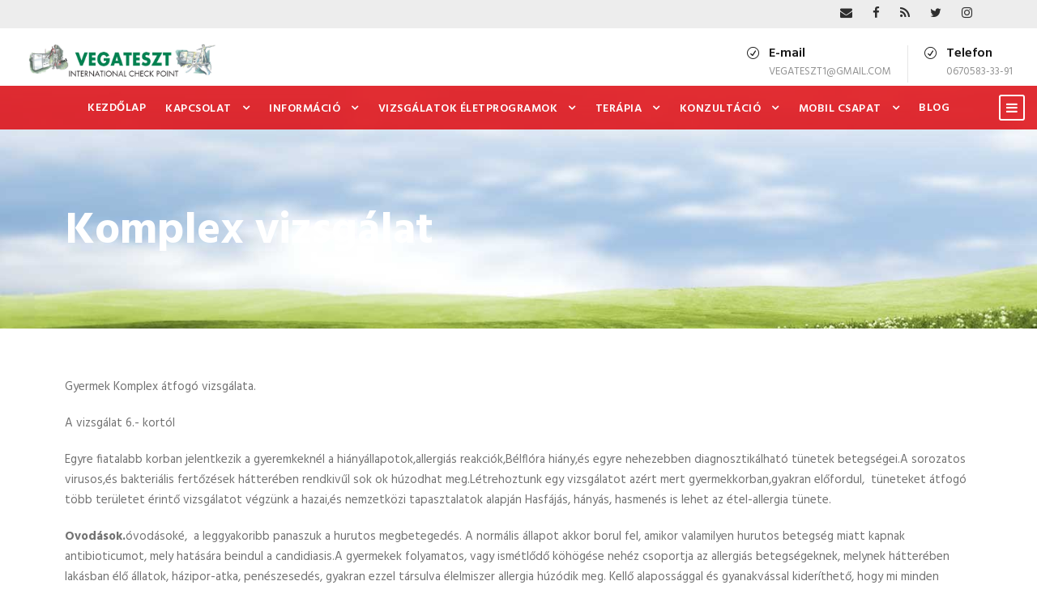

--- FILE ---
content_type: text/html; charset=UTF-8
request_url: https://vegateszt.hu/komplex-vizsgalat-2/
body_size: 37799
content:
<!DOCTYPE html>
<html lang="hu" class="no-js">
<head>
	<meta charset="UTF-8">
	<meta name="viewport" content="width=device-width, initial-scale=1">
	<link rel="profile" href="http://gmpg.org/xfn/11">
	<link rel="pingback" href="https://vegateszt.hu/xmlrpc.php">
	<title>Komplex vizsgálat &#8211; Vegateszt.hu</title>
<script id="cookieyes" type="text/javascript" src="https://cdn-cookieyes.com/client_data/098bd370701eea1d57f01146/script.js"></script><link rel='dns-prefetch' href='//fonts.googleapis.com' />
<link rel='dns-prefetch' href='//s.w.org' />
<link rel="alternate" type="application/rss+xml" title="Vegateszt.hu &raquo; hírcsatorna" href="https://vegateszt.hu/feed/" />
<link rel="alternate" type="application/rss+xml" title="Vegateszt.hu &raquo; hozzászólás hírcsatorna" href="https://vegateszt.hu/comments/feed/" />
		<script type="text/javascript">
			window._wpemojiSettings = {"baseUrl":"https:\/\/s.w.org\/images\/core\/emoji\/12.0.0-1\/72x72\/","ext":".png","svgUrl":"https:\/\/s.w.org\/images\/core\/emoji\/12.0.0-1\/svg\/","svgExt":".svg","source":{"concatemoji":"https:\/\/vegateszt.hu\/wp-includes\/js\/wp-emoji-release.min.js?ver=5.3.20"}};
			!function(e,a,t){var n,r,o,i=a.createElement("canvas"),p=i.getContext&&i.getContext("2d");function s(e,t){var a=String.fromCharCode;p.clearRect(0,0,i.width,i.height),p.fillText(a.apply(this,e),0,0);e=i.toDataURL();return p.clearRect(0,0,i.width,i.height),p.fillText(a.apply(this,t),0,0),e===i.toDataURL()}function c(e){var t=a.createElement("script");t.src=e,t.defer=t.type="text/javascript",a.getElementsByTagName("head")[0].appendChild(t)}for(o=Array("flag","emoji"),t.supports={everything:!0,everythingExceptFlag:!0},r=0;r<o.length;r++)t.supports[o[r]]=function(e){if(!p||!p.fillText)return!1;switch(p.textBaseline="top",p.font="600 32px Arial",e){case"flag":return s([127987,65039,8205,9895,65039],[127987,65039,8203,9895,65039])?!1:!s([55356,56826,55356,56819],[55356,56826,8203,55356,56819])&&!s([55356,57332,56128,56423,56128,56418,56128,56421,56128,56430,56128,56423,56128,56447],[55356,57332,8203,56128,56423,8203,56128,56418,8203,56128,56421,8203,56128,56430,8203,56128,56423,8203,56128,56447]);case"emoji":return!s([55357,56424,55356,57342,8205,55358,56605,8205,55357,56424,55356,57340],[55357,56424,55356,57342,8203,55358,56605,8203,55357,56424,55356,57340])}return!1}(o[r]),t.supports.everything=t.supports.everything&&t.supports[o[r]],"flag"!==o[r]&&(t.supports.everythingExceptFlag=t.supports.everythingExceptFlag&&t.supports[o[r]]);t.supports.everythingExceptFlag=t.supports.everythingExceptFlag&&!t.supports.flag,t.DOMReady=!1,t.readyCallback=function(){t.DOMReady=!0},t.supports.everything||(n=function(){t.readyCallback()},a.addEventListener?(a.addEventListener("DOMContentLoaded",n,!1),e.addEventListener("load",n,!1)):(e.attachEvent("onload",n),a.attachEvent("onreadystatechange",function(){"complete"===a.readyState&&t.readyCallback()})),(n=t.source||{}).concatemoji?c(n.concatemoji):n.wpemoji&&n.twemoji&&(c(n.twemoji),c(n.wpemoji)))}(window,document,window._wpemojiSettings);
		</script>
		<style type="text/css">
img.wp-smiley,
img.emoji {
	display: inline !important;
	border: none !important;
	box-shadow: none !important;
	height: 1em !important;
	width: 1em !important;
	margin: 0 .07em !important;
	vertical-align: -0.1em !important;
	background: none !important;
	padding: 0 !important;
}
</style>
	<link rel='stylesheet' id='wp-block-library-css'  href='https://vegateszt.hu/wp-includes/css/dist/block-library/style.min.css?ver=5.3.20' type='text/css' media='all' />
<link rel='stylesheet' id='wc-block-style-css'  href='https://vegateszt.hu/wp-content/plugins/woocommerce/packages/woocommerce-blocks/build/style.css?ver=2.5.14' type='text/css' media='all' />
<link rel='stylesheet' id='contact-form-7-css'  href='https://vegateszt.hu/wp-content/plugins/contact-form-7/includes/css/styles.css?ver=5.1.1' type='text/css' media='all' />
<link rel='stylesheet' id='gdlr-core-google-font-css'  href='https://fonts.googleapis.com/css?family=Hind%3A300%2Cregular%2C500%2C600%2C700&#038;subset=latin%2Clatin-ext%2Cdevanagari&#038;ver=5.3.20' type='text/css' media='all' />
<link rel='stylesheet' id='gdlr-core-plugin-css'  href='https://vegateszt.hu/wp-content/plugins/goodlayers-core/plugins/combine/style.css?ver=5.3.20' type='text/css' media='all' />
<link rel='stylesheet' id='gdlr-core-page-builder-css'  href='https://vegateszt.hu/wp-content/plugins/goodlayers-core/include/css/page-builder.css?ver=5.3.20' type='text/css' media='all' />
<link rel='stylesheet' id='rs-plugin-settings-css'  href='https://vegateszt.hu/wp-content/plugins/revslider/public/assets/css/settings.css?ver=5.4.8' type='text/css' media='all' />
<style id='rs-plugin-settings-inline-css' type='text/css'>
#rs-demo-id {}
</style>
<link rel='stylesheet' id='woocommerce-layout-css'  href='https://vegateszt.hu/wp-content/plugins/woocommerce/assets/css/woocommerce-layout.css?ver=3.9.5' type='text/css' media='all' />
<link rel='stylesheet' id='woocommerce-smallscreen-css'  href='https://vegateszt.hu/wp-content/plugins/woocommerce/assets/css/woocommerce-smallscreen.css?ver=3.9.5' type='text/css' media='only screen and (max-width: 768px)' />
<link rel='stylesheet' id='woocommerce-general-css'  href='https://vegateszt.hu/wp-content/plugins/woocommerce/assets/css/woocommerce.css?ver=3.9.5' type='text/css' media='all' />
<style id='woocommerce-inline-inline-css' type='text/css'>
.woocommerce form .form-row .required { visibility: visible; }
</style>
<link rel='stylesheet' id='realfactory-style-core-css'  href='https://vegateszt.hu/wp-content/themes/realfactory/css/style-core.css?ver=5.3.20' type='text/css' media='all' />
<link rel='stylesheet' id='realfactory-custom-style-css'  href='https://vegateszt.hu/wp-content/uploads/rftr-style-custom.css?1738232495&#038;ver=5.3.20' type='text/css' media='all' />
<script type='text/javascript' src='https://vegateszt.hu/wp-includes/js/jquery/jquery.js?ver=1.12.4-wp'></script>
<script type='text/javascript' src='https://vegateszt.hu/wp-includes/js/jquery/jquery-migrate.min.js?ver=1.4.1'></script>
<script type='text/javascript' src='https://vegateszt.hu/wp-content/plugins/revslider/public/assets/js/jquery.themepunch.tools.min.js?ver=5.4.8'></script>
<script type='text/javascript' src='https://vegateszt.hu/wp-content/plugins/revslider/public/assets/js/jquery.themepunch.revolution.min.js?ver=5.4.8'></script>
<link rel='https://api.w.org/' href='https://vegateszt.hu/wp-json/' />
<link rel="EditURI" type="application/rsd+xml" title="RSD" href="https://vegateszt.hu/xmlrpc.php?rsd" />
<link rel="wlwmanifest" type="application/wlwmanifest+xml" href="https://vegateszt.hu/wp-includes/wlwmanifest.xml" /> 
<meta name="generator" content="WordPress 5.3.20" />
<meta name="generator" content="WooCommerce 3.9.5" />
<link rel="canonical" href="https://vegateszt.hu/komplex-vizsgalat-2/" />
<link rel='shortlink' href='https://vegateszt.hu/?p=5942' />
<link rel="alternate" type="application/json+oembed" href="https://vegateszt.hu/wp-json/oembed/1.0/embed?url=https%3A%2F%2Fvegateszt.hu%2Fkomplex-vizsgalat-2%2F" />
<link rel="alternate" type="text/xml+oembed" href="https://vegateszt.hu/wp-json/oembed/1.0/embed?url=https%3A%2F%2Fvegateszt.hu%2Fkomplex-vizsgalat-2%2F&#038;format=xml" />
<!--[if lt IE 9]>
<script src="https://vegateszt.hu/wp-content/themes/realfactory/js/html5.js"></script>
<![endif]-->
	<noscript><style>.woocommerce-product-gallery{ opacity: 1 !important; }</style></noscript>
	<meta name="generator" content="Powered by Slider Revolution 5.4.8 - responsive, Mobile-Friendly Slider Plugin for WordPress with comfortable drag and drop interface." />
<link rel="icon" href="https://vegateszt.hu/wp-content/uploads/2021/02/favico.ico" sizes="32x32" />
<link rel="icon" href="https://vegateszt.hu/wp-content/uploads/2021/02/favico.ico" sizes="192x192" />
<link rel="apple-touch-icon-precomposed" href="https://vegateszt.hu/wp-content/uploads/2021/02/favico.ico" />
<meta name="msapplication-TileImage" content="https://vegateszt.hu/wp-content/uploads/2021/02/favico.ico" />
<script type="text/javascript">function setREVStartSize(e){									
						try{ e.c=jQuery(e.c);var i=jQuery(window).width(),t=9999,r=0,n=0,l=0,f=0,s=0,h=0;
							if(e.responsiveLevels&&(jQuery.each(e.responsiveLevels,function(e,f){f>i&&(t=r=f,l=e),i>f&&f>r&&(r=f,n=e)}),t>r&&(l=n)),f=e.gridheight[l]||e.gridheight[0]||e.gridheight,s=e.gridwidth[l]||e.gridwidth[0]||e.gridwidth,h=i/s,h=h>1?1:h,f=Math.round(h*f),"fullscreen"==e.sliderLayout){var u=(e.c.width(),jQuery(window).height());if(void 0!=e.fullScreenOffsetContainer){var c=e.fullScreenOffsetContainer.split(",");if (c) jQuery.each(c,function(e,i){u=jQuery(i).length>0?u-jQuery(i).outerHeight(!0):u}),e.fullScreenOffset.split("%").length>1&&void 0!=e.fullScreenOffset&&e.fullScreenOffset.length>0?u-=jQuery(window).height()*parseInt(e.fullScreenOffset,0)/100:void 0!=e.fullScreenOffset&&e.fullScreenOffset.length>0&&(u-=parseInt(e.fullScreenOffset,0))}f=u}else void 0!=e.minHeight&&f<e.minHeight&&(f=e.minHeight);e.c.closest(".rev_slider_wrapper").css({height:f})					
						}catch(d){console.log("Failure at Presize of Slider:"+d)}						
					};</script>
		<style type="text/css" id="wp-custom-css">
			body.blog .realfactory-page-title-wrap .realfactory-page-title-container {
    display: none;
}		</style>
		</head>

<body class="page-template-default page page-id-5942 theme-realfactory gdlr-core-body woocommerce-no-js realfactory-body realfactory-body-front realfactory-full gdlr-core-link-to-lightbox">
<div class="realfactory-mobile-header-wrap" ><div class="realfactory-mobile-header realfactory-header-background realfactory-style-slide" id="realfactory-mobile-header" ><div class="realfactory-mobile-header-container realfactory-container" ><div class="realfactory-logo  realfactory-item-pdlr"><div class="realfactory-logo-inner"><a href="https://vegateszt.hu/" ><img src="https://vegateszt.hu/wp-content/uploads/2020/09/Vegateszt-logo-scaled.jpg" alt="" /></a></div></div><div class="realfactory-mobile-menu-right" ><div class="realfactory-mobile-menu" ><a class="realfactory-mm-menu-button realfactory-mobile-menu-button realfactory-mobile-button-hamburger-with-border" href="#realfactory-mobile-menu"  ><i class="fa fa-bars" ></i></a><div class="realfactory-mm-menu-wrap realfactory-navigation-font" id="realfactory-mobile-menu" data-slide="left" ><ul id="menu-mainmenu" class="m-menu"><li class="menu-item menu-item-type-post_type menu-item-object-page menu-item-home menu-item-4008"><a href="https://vegateszt.hu/">Kezdőlap</a></li>
<li class="menu-item menu-item-type-custom menu-item-object-custom menu-item-has-children menu-item-5417"><a href="#">Kapcsolat</a>
<ul class="sub-menu">
	<li class="menu-item menu-item-type-post_type menu-item-object-page menu-item-has-children menu-item-5418"><a href="https://vegateszt.hu/elerhetosegbejelentkezes/">Elérhetőség / Bejelentkezés</a>
	<ul class="sub-menu">
		<li class="menu-item menu-item-type-post_type menu-item-object-page menu-item-6364"><a href="https://vegateszt.hu/bejelentkezes-elott/">Bejelentkezés elött</a></li>
	</ul>
</li>
	<li class="menu-item menu-item-type-post_type menu-item-object-page menu-item-6098"><a href="https://vegateszt.hu/idopont-egyeztetes/">Időpont egyeztetés</a></li>
	<li class="menu-item menu-item-type-post_type menu-item-object-page menu-item-6498"><a href="https://vegateszt.hu/helyszinek/">Helyszinek</a></li>
	<li class="menu-item menu-item-type-post_type menu-item-object-page menu-item-6529"><a href="https://vegateszt.hu/kulfoldieknek/">Külföldieknek</a></li>
	<li class="menu-item menu-item-type-post_type menu-item-object-page menu-item-has-children menu-item-5982"><a href="https://vegateszt.hu/ugyfelszolgalat/">Ügyfélszolgálat</a>
	<ul class="sub-menu">
		<li class="menu-item menu-item-type-post_type menu-item-object-page menu-item-6494"><a href="https://vegateszt.hu/kapcsolatba-lepni/">Kapcsolatba lépni</a></li>
	</ul>
</li>
	<li class="menu-item menu-item-type-post_type menu-item-object-page menu-item-6368"><a href="https://vegateszt.hu/gyik-gyakori-kerdesek/">GYIK.Gyakori kérdések</a></li>
</ul>
</li>
<li class="menu-item menu-item-type-custom menu-item-object-custom menu-item-has-children menu-item-5316"><a href="#">Információ</a>
<ul class="sub-menu">
	<li class="menu-item menu-item-type-custom menu-item-object-custom menu-item-has-children menu-item-5317"><a>Rólunk</a>
	<ul class="sub-menu">
		<li class="menu-item menu-item-type-post_type menu-item-object-page menu-item-has-children menu-item-5328"><a href="https://vegateszt.hu/magunkrol/">Vállalatunk</a>
		<ul class="sub-menu">
			<li class="menu-item menu-item-type-post_type menu-item-object-page menu-item-has-children menu-item-7433"><a href="https://vegateszt.hu/vegateszt-magyarorszag/">Vegateszt Magyarország</a>
			<ul class="sub-menu">
				<li class="menu-item menu-item-type-post_type menu-item-object-page menu-item-5460"><a href="https://vegateszt.hu/hagyomany-es-tapasztalat/">Több mint 25.-éve a Vegatest Magyarországon</a></li>
			</ul>
</li>
			<li class="menu-item menu-item-type-post_type menu-item-object-page menu-item-has-children menu-item-6812"><a href="https://vegateszt.hu/szakmai-vezeto/">Vezetés</a>
			<ul class="sub-menu">
				<li class="menu-item menu-item-type-post_type menu-item-object-page menu-item-has-children menu-item-5461"><a href="https://vegateszt.hu/kozpont-vezetoje/">Központ vezetője</a>
				<ul class="sub-menu">
					<li class="menu-item menu-item-type-post_type menu-item-object-page menu-item-6402"><a href="https://vegateszt.hu/specialista/">Specialista</a></li>
				</ul>
</li>
			</ul>
</li>
			<li class="menu-item menu-item-type-post_type menu-item-object-page menu-item-5676"><a href="https://vegateszt.hu/koncepcio/">Koncepció</a></li>
			<li class="menu-item menu-item-type-post_type menu-item-object-page menu-item-6802"><a href="https://vegateszt.hu/ki-vegzi-a-vizsgalatokat/">Ki végzi a vizsgálatokat</a></li>
			<li class="menu-item menu-item-type-post_type menu-item-object-page menu-item-6537"><a href="https://vegateszt.hu/strategia/">Stratégia</a></li>
			<li class="menu-item menu-item-type-post_type menu-item-object-page menu-item-has-children menu-item-6227"><a href="https://vegateszt.hu/modszerunk/">Módszereink</a>
			<ul class="sub-menu">
				<li class="menu-item menu-item-type-post_type menu-item-object-page menu-item-7181"><a href="https://vegateszt.hu/differencialdiagnosztika/">Differenciáldiagnosztika</a></li>
				<li class="menu-item menu-item-type-post_type menu-item-object-page menu-item-7350"><a href="https://vegateszt.hu/noninvaziv/">Non-Invaziv Beavatkozás mentes</a></li>
				<li class="menu-item menu-item-type-post_type menu-item-object-page menu-item-7353"><a href="https://vegateszt.hu/bioelektromos-impedanciabia/">Bioelektromos impedancia(BIA)</a></li>
			</ul>
</li>
			<li class="menu-item menu-item-type-post_type menu-item-object-page menu-item-5539"><a href="https://vegateszt.hu/filozofiank-2/">Filozófiánk</a></li>
			<li class="menu-item menu-item-type-post_type menu-item-object-page menu-item-has-children menu-item-5538"><a href="https://vegateszt.hu/miert-mi/">Miért mi!</a>
			<ul class="sub-menu">
				<li class="menu-item menu-item-type-post_type menu-item-object-page menu-item-6522"><a href="https://vegateszt.hu/jellemzo/">Jellemző</a></li>
			</ul>
</li>
			<li class="menu-item menu-item-type-post_type menu-item-object-page menu-item-7932"><a href="https://vegateszt.hu/egeszsegugyben-dolgozoknak/">Együttműködés egészségügyben dolgozóknak</a></li>
			<li class="menu-item menu-item-type-post_type menu-item-object-page menu-item-5745"><a href="https://vegateszt.hu/figyelem-gyozodjon-meg/">Figyelem győzödjön meg</a></li>
			<li class="menu-item menu-item-type-post_type menu-item-object-page menu-item-has-children menu-item-5560"><a href="https://vegateszt.hu/korulmenyek/">Körülmények</a>
			<ul class="sub-menu">
				<li class="menu-item menu-item-type-post_type menu-item-object-page menu-item-5558"><a href="https://vegateszt.hu/gyermek-barat-rendelo/">Gyermekbarát</a></li>
				<li class="menu-item menu-item-type-post_type menu-item-object-page menu-item-5559"><a href="https://vegateszt.hu/baba-pont/">Baba pont</a></li>
				<li class="menu-item menu-item-type-post_type menu-item-object-page menu-item-5629"><a href="https://vegateszt.hu/wifi/">WIFI</a></li>
			</ul>
</li>
		</ul>
</li>
		<li class="menu-item menu-item-type-post_type menu-item-object-page menu-item-has-children menu-item-6082"><a href="https://vegateszt.hu/vizsgalat/">Vizsgálatok</a>
		<ul class="sub-menu">
			<li class="menu-item menu-item-type-post_type menu-item-object-page menu-item-6430"><a href="https://vegateszt.hu/mit-tegyunk-a-vizsgalat-elott/">Mit tegyünk a vizsgálat elött</a></li>
			<li class="menu-item menu-item-type-post_type menu-item-object-page menu-item-5976"><a href="https://vegateszt.hu/hogyan-tortenik-a-vizsgalat-2/">Vizsgálat menete</a></li>
			<li class="menu-item menu-item-type-post_type menu-item-object-page menu-item-6073"><a href="https://vegateszt.hu/mennyi-ideig-tart-egy-vizsgalat/">Mennyi ideig tart egy vizsgálat</a></li>
			<li class="menu-item menu-item-type-post_type menu-item-object-page menu-item-7603"><a href="https://vegateszt.hu/figyelemzavart-okozo-tenyezok-a-vizsgalatnal/">Figyelem!zavart okozó tényezők a vizsgálatnál</a></li>
			<li class="menu-item menu-item-type-post_type menu-item-object-page menu-item-5895"><a href="https://vegateszt.hu/miert-jo-a-vizsgalat/">Miért jó a vizsgálat?</a></li>
			<li class="menu-item menu-item-type-post_type menu-item-object-page menu-item-5881"><a href="https://vegateszt.hu/indikacio-kontraindikacio/">Indikáció/Kontraindikáció</a></li>
			<li class="menu-item menu-item-type-post_type menu-item-object-page menu-item-7650"><a href="https://vegateszt.hu/kontroll-vizsgalat-3/">Kontroll vizsgálat</a></li>
			<li class="menu-item menu-item-type-post_type menu-item-object-page menu-item-6418"><a href="https://vegateszt.hu/vedelem/">Védelem</a></li>
			<li class="menu-item menu-item-type-post_type menu-item-object-page menu-item-6476"><a href="https://vegateszt.hu/figyelem-2/">Figyelem!</a></li>
			<li class="menu-item menu-item-type-post_type menu-item-object-page menu-item-8159"><a href="https://vegateszt.hu/vizsgalati-visszajelzes/">Vizsgálati visszajelzés</a></li>
		</ul>
</li>
		<li class="menu-item menu-item-type-post_type menu-item-object-page menu-item-has-children menu-item-7962"><a href="https://vegateszt.hu/eszkozok-a-maximalis-biztonsagert/">Eszközök a maximális biztonságért</a>
		<ul class="sub-menu">
			<li class="menu-item menu-item-type-post_type menu-item-object-page menu-item-has-children menu-item-5459"><a href="https://vegateszt.hu/vizsgalati-keszulekek/">Készülékek</a>
			<ul class="sub-menu">
				<li class="menu-item menu-item-type-post_type menu-item-object-page menu-item-8396"><a href="https://vegateszt.hu/hitelesitett-keszulekek/">Hitelesitett készülékek Dokumentáció</a></li>
				<li class="menu-item menu-item-type-post_type menu-item-object-page menu-item-has-children menu-item-5563"><a href="https://vegateszt.hu/vizsgalati-keszulekek-2/">NON-INVAZIV eljárások.(Beavatkozás nélküli)</a>
				<ul class="sub-menu">
					<li class="menu-item menu-item-type-post_type menu-item-object-page menu-item-6807"><a href="https://vegateszt.hu/keszulekeink/">Készülékeink</a></li>
					<li class="menu-item menu-item-type-post_type menu-item-object-page menu-item-6314"><a href="https://vegateszt.hu/elso-kepesitett-szakerto/">Első képesitett szakértő</a></li>
					<li class="menu-item menu-item-type-post_type menu-item-object-page menu-item-5638"><a href="https://vegateszt.hu/vegateszt/">Vegatest</a></li>
					<li class="menu-item menu-item-type-post_type menu-item-object-page menu-item-5637"><a href="https://vegateszt.hu/vegacheck/">Vegacheck</a></li>
					<li class="menu-item menu-item-type-post_type menu-item-object-page menu-item-5662"><a href="https://vegateszt.hu/prefit-bodyscan/">Prefit Bodyscan</a></li>
				</ul>
</li>
				<li class="menu-item menu-item-type-post_type menu-item-object-page menu-item-has-children menu-item-5458"><a href="https://vegateszt.hu/terapias-keszulekek/">Terápiás készülékek</a>
				<ul class="sub-menu">
					<li class="menu-item menu-item-type-post_type menu-item-object-page menu-item-6867"><a href="https://vegateszt.hu/seleckt/">Select</a></li>
					<li class="menu-item menu-item-type-post_type menu-item-object-page menu-item-6864"><a href="https://vegateszt.hu/matrix/">MATRIX</a></li>
					<li class="menu-item menu-item-type-post_type menu-item-object-page menu-item-6870"><a href="https://vegateszt.hu/audicolor-2/">Audicolor</a></li>
				</ul>
</li>
				<li class="menu-item menu-item-type-post_type menu-item-object-page menu-item-5738"><a href="https://vegateszt.hu/mennyire-pontos/">mennyire pontos?</a></li>
				<li class="menu-item menu-item-type-post_type menu-item-object-page menu-item-5733"><a href="https://vegateszt.hu/referencia/">Referencia</a></li>
			</ul>
</li>
		</ul>
</li>
		<li class="menu-item menu-item-type-post_type menu-item-object-page menu-item-7631"><a href="https://vegateszt.hu/prevencio/">Szekunder prevenció</a></li>
		<li class="menu-item menu-item-type-post_type menu-item-object-page menu-item-has-children menu-item-6831"><a href="https://vegateszt.hu/gyogyszermentes-terapia-2/">Gyógyszermentes terápia</a>
		<ul class="sub-menu">
			<li class="menu-item menu-item-type-post_type menu-item-object-page menu-item-6261"><a href="https://vegateszt.hu/terapia-2/">Terápia</a></li>
		</ul>
</li>
		<li class="menu-item menu-item-type-post_type menu-item-object-page menu-item-4384"><a href="https://vegateszt.hu/adatvedelmi-nyilatkozat/">Adatvédelmi nyilatkozat</a></li>
		<li class="menu-item menu-item-type-post_type menu-item-object-page menu-item-4385"><a href="https://vegateszt.hu/aszf/">ÁSZF</a></li>
		<li class="menu-item menu-item-type-post_type menu-item-object-page menu-item-5457"><a href="https://vegateszt.hu/vedett-nev/">Védett név</a></li>
	</ul>
</li>
	<li class="menu-item menu-item-type-post_type menu-item-object-page menu-item-5752"><a href="https://vegateszt.hu/nincs-forgalmazas/">Nincs forgalmazás</a></li>
	<li class="menu-item menu-item-type-post_type menu-item-object-page menu-item-has-children menu-item-5906"><a href="https://vegateszt.hu/vegateszt-modszer/">Technológia&#038;Módszer</a>
	<ul class="sub-menu">
		<li class="menu-item menu-item-type-post_type menu-item-object-page menu-item-has-children menu-item-6886"><a href="https://vegateszt.hu/vizsgalati-eszkozok/">Vizsgálati eszközök</a>
		<ul class="sub-menu">
			<li class="menu-item menu-item-type-post_type menu-item-object-page menu-item-has-children menu-item-5979"><a href="https://vegateszt.hu/vegatest-rol/">Vegatest-ről</a>
			<ul class="sub-menu">
				<li class="menu-item menu-item-type-post_type menu-item-object-page menu-item-has-children menu-item-5871"><a href="https://vegateszt.hu/fontos-alapveto-tudnivalo-a-vegatesztrol/">Fontos alapvető tudnivaló a vegatesztről</a>
				<ul class="sub-menu">
					<li class="menu-item menu-item-type-post_type menu-item-object-page menu-item-6070"><a href="https://vegateszt.hu/mi-is-az-a-vegatest/">Mi is az a Vegatest</a></li>
					<li class="menu-item menu-item-type-post_type menu-item-object-page menu-item-6107"><a href="https://vegateszt.hu/meresi-elv-2/">Mérési elv Expert plus</a></li>
					<li class="menu-item menu-item-type-post_type menu-item-object-page menu-item-5896"><a href="https://vegateszt.hu/qualitat/">Minőség</a></li>
					<li class="menu-item menu-item-type-post_type menu-item-object-page menu-item-5875"><a href="https://vegateszt.hu/tortenelem/">Történeti áttekintés</a></li>
					<li class="menu-item menu-item-type-post_type menu-item-object-page menu-item-6300"><a href="https://vegateszt.hu/elso-kepesitett-szakerto/">Első képesitett szakértő</a></li>
					<li class="menu-item menu-item-type-post_type menu-item-object-page menu-item-5898"><a href="https://vegateszt.hu/vegateszt-kulfoldon/">Referencia</a></li>
					<li class="menu-item menu-item-type-post_type menu-item-object-page menu-item-5894"><a href="https://vegateszt.hu/mi-a-kulonbseg-a-vegatestes-mas-keszulek-kozott/">Mi a különbség a Vegatest,és más készülék között</a></li>
					<li class="menu-item menu-item-type-post_type menu-item-object-page menu-item-5879"><a href="https://vegateszt.hu/vedett-nev/">Védett név</a></li>
				</ul>
</li>
			</ul>
</li>
			<li class="menu-item menu-item-type-post_type menu-item-object-page menu-item-6878"><a href="https://vegateszt.hu/check/">Check</a></li>
			<li class="menu-item menu-item-type-post_type menu-item-object-page menu-item-6881"><a href="https://vegateszt.hu/prefit-bodyscan-2/">Prefit Bodyscan</a></li>
		</ul>
</li>
		<li class="menu-item menu-item-type-post_type menu-item-object-page menu-item-5873"><a href="https://vegateszt.hu/terapias-keszulekek/">Terápiás készülékek</a></li>
	</ul>
</li>
	<li class="menu-item menu-item-type-custom menu-item-object-custom menu-item-has-children menu-item-5319"><a>Árak</a>
	<ul class="sub-menu">
		<li class="menu-item menu-item-type-post_type menu-item-object-page menu-item-5333"><a href="https://vegateszt.hu/vizsgalatok/">Vizsgálatok</a></li>
		<li class="menu-item menu-item-type-post_type menu-item-object-page menu-item-6467"><a href="https://vegateszt.hu/kontroll-vizsgalat-2/">Kontroll vizsgálat</a></li>
		<li class="menu-item menu-item-type-post_type menu-item-object-page menu-item-6472"><a href="https://vegateszt.hu/gyerekeknek-vizsgalat/">Gyerekeknek vizsgálat</a></li>
		<li class="menu-item menu-item-type-post_type menu-item-object-page menu-item-5332"><a href="https://vegateszt.hu/csaladi-csomag/">Családi csomag</a></li>
		<li class="menu-item menu-item-type-post_type menu-item-object-page menu-item-5331"><a href="https://vegateszt.hu/ceges-csomag/">Vállalatoknak</a></li>
		<li class="menu-item menu-item-type-post_type menu-item-object-page menu-item-5330"><a href="https://vegateszt.hu/akciok/">Akciók</a></li>
		<li class="menu-item menu-item-type-post_type menu-item-object-page menu-item-6436"><a href="https://vegateszt.hu/nyugdijas-kedvezmeny/">Nyugdijas kedvezmény</a></li>
	</ul>
</li>
	<li class="menu-item menu-item-type-post_type menu-item-object-page menu-item-5718"><a href="https://vegateszt.hu/szkeptikusoknak/">Szkeptikusoknak</a></li>
	<li class="menu-item menu-item-type-post_type menu-item-object-page menu-item-has-children menu-item-6212"><a href="https://vegateszt.hu/kiemelt-figyelem/">Kiemelt figyelem</a>
	<ul class="sub-menu">
		<li class="menu-item menu-item-type-post_type menu-item-object-page menu-item-6216"><a href="https://vegateszt.hu/gyerekeknek/">Gyerekeknek</a></li>
		<li class="menu-item menu-item-type-post_type menu-item-object-page menu-item-6219"><a href="https://vegateszt.hu/csaladoknak/">Családoknak</a></li>
	</ul>
</li>
	<li class="menu-item menu-item-type-post_type menu-item-object-page menu-item-has-children menu-item-7727"><a href="https://vegateszt.hu/egeszseges-eletmod/">Egészséges életmód</a>
	<ul class="sub-menu">
		<li class="menu-item menu-item-type-post_type menu-item-object-page menu-item-7796"><a href="https://vegateszt.hu/rendszeres-egeszsegugyi-vizsgalatok/">Rendszeres egészségügyi vizsgálatok</a></li>
		<li class="menu-item menu-item-type-post_type menu-item-object-page menu-item-7802"><a href="https://vegateszt.hu/a-kockazati-tenyezok-elkerulese/">A kockázati tényezők elkerülése</a></li>
		<li class="menu-item menu-item-type-post_type menu-item-object-page menu-item-7799"><a href="https://vegateszt.hu/egeszseg-idoskorban/">Egészség időskorban</a></li>
		<li class="menu-item menu-item-type-post_type menu-item-object-page menu-item-has-children menu-item-7730"><a href="https://vegateszt.hu/mentalis-egeszseg/">Mentális egészség</a>
		<ul class="sub-menu">
			<li class="menu-item menu-item-type-post_type menu-item-object-page menu-item-7780"><a href="https://vegateszt.hu/egeszseges-idegrendszer/">Egészséges idegrendszer</a></li>
			<li class="menu-item menu-item-type-post_type menu-item-object-page menu-item-7733"><a href="https://vegateszt.hu/stressz-alvas-legzes/">Stressz/Alvás/Légzés</a></li>
		</ul>
</li>
		<li class="menu-item menu-item-type-post_type menu-item-object-page menu-item-has-children menu-item-7736"><a href="https://vegateszt.hu/ferfi-egeszseg/">Férfi Egészség</a>
		<ul class="sub-menu">
			<li class="menu-item menu-item-type-post_type menu-item-object-page menu-item-7739"><a href="https://vegateszt.hu/hajhullas-ferfiaknal/">Hajhullás férfiaknál</a></li>
			<li class="menu-item menu-item-type-post_type menu-item-object-page menu-item-7742"><a href="https://vegateszt.hu/prosztata/">Prosztata</a></li>
		</ul>
</li>
		<li class="menu-item menu-item-type-post_type menu-item-object-page menu-item-has-children menu-item-7745"><a href="https://vegateszt.hu/noi-egeszseg/">Női Egészség</a>
		<ul class="sub-menu">
			<li class="menu-item menu-item-type-post_type menu-item-object-page menu-item-7748"><a href="https://vegateszt.hu/klimax/">Klimax</a></li>
			<li class="menu-item menu-item-type-post_type menu-item-object-page menu-item-7751"><a href="https://vegateszt.hu/hugyuti-fertozesek-noknel/">Húgyúti fertőzések nőknél</a></li>
			<li class="menu-item menu-item-type-post_type menu-item-object-page menu-item-7754"><a href="https://vegateszt.hu/bartholinitis/">Bartholinitis</a></li>
		</ul>
</li>
		<li class="menu-item menu-item-type-post_type menu-item-object-page menu-item-has-children menu-item-7757"><a href="https://vegateszt.hu/egeszseges-etelek/">Egészséges ételek</a>
		<ul class="sub-menu">
			<li class="menu-item menu-item-type-post_type menu-item-object-page menu-item-7760"><a href="https://vegateszt.hu/egeszseges-ivas/">Egészséges tiszta ivóviz fogyasztása</a></li>
			<li class="menu-item menu-item-type-post_type menu-item-object-page menu-item-7763"><a href="https://vegateszt.hu/tapanyagok/">Tápanyagok</a></li>
			<li class="menu-item menu-item-type-post_type menu-item-object-page menu-item-7766"><a href="https://vegateszt.hu/gyumolcsokes-zoldsegek/">Gyümölcsök,és Zöldségek</a></li>
			<li class="menu-item menu-item-type-post_type menu-item-object-page menu-item-7769"><a href="https://vegateszt.hu/elelmiszer-intoleranciak/">Élelmiszer-intoleranciák</a></li>
			<li class="menu-item menu-item-type-post_type menu-item-object-page menu-item-7772"><a href="https://vegateszt.hu/elelmiszer-adalekanyagok/">Élelmiszer adalékanyagok</a></li>
		</ul>
</li>
	</ul>
</li>
	<li class="menu-item menu-item-type-custom menu-item-object-custom menu-item-has-children menu-item-5436"><a href="#">Fontos tudnivalók</a>
	<ul class="sub-menu">
		<li class="menu-item menu-item-type-post_type menu-item-object-page menu-item-has-children menu-item-7343"><a href="https://vegateszt.hu/szavak-jelentese/">Szakszavak jelentése</a>
		<ul class="sub-menu">
			<li class="menu-item menu-item-type-post_type menu-item-object-page menu-item-7406"><a href="https://vegateszt.hu/elektrodermalis-aktivitas/">Elektrodermális aktivitás</a></li>
			<li class="menu-item menu-item-type-post_type menu-item-object-page menu-item-7409"><a href="https://vegateszt.hu/noninvaziv-2/">Noninvaziv</a></li>
			<li class="menu-item menu-item-type-post_type menu-item-object-page menu-item-7347"><a href="https://vegateszt.hu/differencial-diagnosztika/">Differenciál diagnosztika</a></li>
		</ul>
</li>
		<li class="menu-item menu-item-type-post_type menu-item-object-page menu-item-has-children menu-item-7668"><a href="https://vegateszt.hu/taplalkozasi-info/">Táplálkozási infó</a>
		<ul class="sub-menu">
			<li class="menu-item menu-item-type-post_type menu-item-object-page menu-item-7786"><a href="https://vegateszt.hu/vegyszerek/">Vegyszerek a szervezetünkben</a></li>
			<li class="menu-item menu-item-type-post_type menu-item-object-page menu-item-7664"><a href="https://vegateszt.hu/hogyan-kell-megfeleloen-bevenni-a-probiotikumokat-az-antibiotikumokkal-egyutt/">Hogyan kell megfelelően bevenni a probiotikumokat az antibiotikumokkal együtt</a></li>
			<li class="menu-item menu-item-type-post_type menu-item-object-page menu-item-6637"><a href="https://vegateszt.hu/az-igazsag-az-elesztorol/">Az igazság az élesztőről</a></li>
			<li class="menu-item menu-item-type-post_type menu-item-object-page menu-item-6953"><a href="https://vegateszt.hu/jobbra-es-balra-forgato-tejsav-jobb-rosszabb-vagy-mindketto-hasznos/">Jobbra és balra forgató tejsav – jobb, rosszabb vagy mindkettő hasznos?</a></li>
			<li class="menu-item menu-item-type-post_type menu-item-object-page menu-item-6735"><a href="https://vegateszt.hu/uj-masodlagos-novenyi-anyagok/">Új Másodlagos növényi anyagok</a></li>
			<li class="menu-item menu-item-type-post_type menu-item-object-page menu-item-6632"><a href="https://vegateszt.hu/mikrotapanyagok/">Mikrótápanyagok</a></li>
			<li class="menu-item menu-item-type-post_type menu-item-object-page menu-item-7672"><a href="https://vegateszt.hu/zoldsegek-erjesztese/">Zöldségek erjesztése</a></li>
		</ul>
</li>
		<li class="menu-item menu-item-type-post_type menu-item-object-page menu-item-6234"><a href="https://vegateszt.hu/holosztikus-szemlelet/">Holisztikus szemlélet</a></li>
		<li class="menu-item menu-item-type-post_type menu-item-object-page menu-item-7686"><a href="https://vegateszt.hu/integrativ-medicina/">Integrativ medicina</a></li>
		<li class="menu-item menu-item-type-post_type menu-item-object-page menu-item-7689"><a href="https://vegateszt.hu/komplemeter-medicina/">Komplemeter medicina</a></li>
		<li class="menu-item menu-item-type-post_type menu-item-object-page menu-item-6062"><a href="https://vegateszt.hu/endogen-pszihoszomatikus/">Endogén vagy Pszihoszomatikus</a></li>
		<li class="menu-item menu-item-type-post_type menu-item-object-page menu-item-5437"><a href="https://vegateszt.hu/sav-bazis-egyensuly/">Sav-bázis egyensúly</a></li>
		<li class="menu-item menu-item-type-post_type menu-item-object-page menu-item-6629"><a href="https://vegateszt.hu/belrendszerunk/">Bélrendszerünk</a></li>
		<li class="menu-item menu-item-type-post_type menu-item-object-page menu-item-6698"><a href="https://vegateszt.hu/mik-azok-a-mikrobiom/">Mik azok a Mikrobiom</a></li>
		<li class="menu-item menu-item-type-post_type menu-item-object-page menu-item-7661"><a href="https://vegateszt.hu/belflora-gyerekeknel/">Bélflóra gyerekeknél</a></li>
		<li class="menu-item menu-item-type-post_type menu-item-object-page menu-item-5439"><a href="https://vegateszt.hu/allergiarol/">Allergiáról</a></li>
		<li class="menu-item menu-item-type-post_type menu-item-object-page menu-item-7697"><a href="https://vegateszt.hu/reakciok-ellenreakciok-erzekenysegek-a-taplalkozasunkban/">Reakciók ellenreakciók érzékenységek a táplálkozásunkban</a></li>
		<li class="menu-item menu-item-type-post_type menu-item-object-page menu-item-5440"><a href="https://vegateszt.hu/autoimmun-betegsesek/">Autoimmun betegsések</a></li>
		<li class="menu-item menu-item-type-post_type menu-item-object-page menu-item-6656"><a href="https://vegateszt.hu/szupererzekeny/">Szuperérzékeny</a></li>
		<li class="menu-item menu-item-type-post_type menu-item-object-page menu-item-6693"><a href="https://vegateszt.hu/mi-az-a-ortomolekularis-medicina/">Mi az a Ortomolekuláris medicina.</a></li>
		<li class="menu-item menu-item-type-post_type menu-item-object-page menu-item-7905"><a href="https://vegateszt.hu/nehezfemterheles/">Nehézfémterhelés</a></li>
		<li class="menu-item menu-item-type-post_type menu-item-object-page menu-item-5441"><a href="https://vegateszt.hu/candida-tunetei/">Candida tünetei</a></li>
		<li class="menu-item menu-item-type-post_type menu-item-object-page menu-item-5442"><a href="https://vegateszt.hu/inzulinrezisztencia/">Inzulinrezisztencia</a></li>
		<li class="menu-item menu-item-type-post_type menu-item-object-page menu-item-6241"><a href="https://vegateszt.hu/emesztorendszer/">Emésztőrendszer</a></li>
		<li class="menu-item menu-item-type-post_type menu-item-object-page menu-item-6244"><a href="https://vegateszt.hu/hormonrendszer/">Hormonrendszer</a></li>
		<li class="menu-item menu-item-type-post_type menu-item-object-page menu-item-6247"><a href="https://vegateszt.hu/immunrendszer/">Immunrendszer</a></li>
	</ul>
</li>
	<li class="menu-item menu-item-type-post_type menu-item-object-page menu-item-8219"><a href="https://vegateszt.hu/rendezvenyeken-eloado/">Rendezvényeken előadó!</a></li>
	<li class="menu-item menu-item-type-custom menu-item-object-custom menu-item-has-children menu-item-5320"><a>Utalványok</a>
	<ul class="sub-menu">
		<li class="menu-item menu-item-type-post_type menu-item-object-page menu-item-6297"><a href="https://vegateszt.hu/vegateszt-egeszsegkartya/">Vegateszt egészségkártya</a></li>
		<li class="menu-item menu-item-type-post_type menu-item-object-page menu-item-5326"><a href="https://vegateszt.hu/ajandekutalvanyok/">Ajándékutalványok</a></li>
	</ul>
</li>
	<li class="menu-item menu-item-type-custom menu-item-object-custom menu-item-has-children menu-item-5321"><a>Vegateszt oldalak</a>
	<ul class="sub-menu">
		<li class="menu-item menu-item-type-post_type menu-item-object-page menu-item-5324"><a href="https://vegateszt.hu/vegateszt-klub/">Vegateszt Klub</a></li>
		<li class="menu-item menu-item-type-post_type menu-item-object-page menu-item-5325"><a href="https://vegateszt.hu/vegateszt-tv/">Vegateszt TV</a></li>
	</ul>
</li>
	<li class="menu-item menu-item-type-post_type menu-item-object-page menu-item-has-children menu-item-8014"><a href="https://vegateszt.hu/nemzetkozi-egeszsegugyi-kapcsolatok/">Nemzetközi egészségügyi kapcsolatok</a>
	<ul class="sub-menu">
		<li class="menu-item menu-item-type-post_type menu-item-object-page menu-item-has-children menu-item-5462"><a href="https://vegateszt.hu/egyuttmukodes/">Együttműködés</a>
		<ul class="sub-menu">
			<li class="menu-item menu-item-type-post_type menu-item-object-page menu-item-7006"><a href="https://vegateszt.hu/filozofia/">Filozófia/Gondolkodás</a></li>
			<li class="menu-item menu-item-type-post_type menu-item-object-page menu-item-6180"><a href="https://vegateszt.hu/dr-wolz-koncept/">Dr Wolz koncept</a></li>
			<li class="menu-item menu-item-type-post_type menu-item-object-page menu-item-6183"><a href="https://vegateszt.hu/miert-a-dr-wolz-koncepcio/">Miért a Dr Wolz koncepció</a></li>
		</ul>
</li>
	</ul>
</li>
	<li class="menu-item menu-item-type-post_type menu-item-object-page menu-item-5463"><a href="https://vegateszt.hu/ajanlott-oldalak/">Ajánlott oldalak</a></li>
	<li class="menu-item menu-item-type-post_type menu-item-object-page menu-item-6332"><a href="https://vegateszt.hu/sajto-szoba-2/">Sajtó szoba</a></li>
	<li class="menu-item menu-item-type-post_type menu-item-object-page menu-item-6641"><a href="https://vegateszt.hu/ajandektargyakszimpatia/">Ajándéktárgyak(Szimpátia)</a></li>
</ul>
</li>
<li class="menu-item menu-item-type-custom menu-item-object-custom current-menu-ancestor menu-item-has-children menu-item-5336"><a href="#">Vizsgálatok Életprogramok</a>
<ul class="sub-menu">
	<li class="menu-item menu-item-type-post_type menu-item-object-page menu-item-has-children menu-item-7147"><a href="https://vegateszt.hu/mit-ertunk-altalanos-vizsgalatnak/">Gyors vizsgálati ismertető</a>
	<ul class="sub-menu">
		<li class="menu-item menu-item-type-post_type menu-item-object-page menu-item-7653"><a href="https://vegateszt.hu/vizsgalati-szakerto-anyag/">Vizsgálati szakértői anyag</a></li>
		<li class="menu-item menu-item-type-post_type menu-item-object-page menu-item-7363"><a href="https://vegateszt.hu/figyelem-a-vizsgalatoknal/">Figyelem! a vizsgálatoknál</a></li>
		<li class="menu-item menu-item-type-post_type menu-item-object-page menu-item-6192"><a href="https://vegateszt.hu/konzultacio/">Konzultáció</a></li>
	</ul>
</li>
	<li class="menu-item menu-item-type-post_type menu-item-object-page menu-item-has-children menu-item-7122"><a href="https://vegateszt.hu/megkozelites/">Megközelités</a>
	<ul class="sub-menu">
		<li class="menu-item menu-item-type-post_type menu-item-object-page menu-item-7941"><a href="https://vegateszt.hu/emberkozpontu/">Emberközpontú</a></li>
		<li class="menu-item menu-item-type-post_type menu-item-object-page menu-item-has-children menu-item-6316"><a href="https://vegateszt.hu/dontsuk-el/">Döntsük el!</a>
		<ul class="sub-menu">
			<li class="menu-item menu-item-type-post_type menu-item-object-page menu-item-has-children menu-item-6321"><a href="https://vegateszt.hu/endogen-vagy-pszhioszomatikus/">Endogén eredetű vagy Pszhioszomatikus</a>
			<ul class="sub-menu">
				<li class="menu-item menu-item-type-post_type menu-item-object-page menu-item-7991"><a href="https://vegateszt.hu/lehetnek-a-betegsegek-lelki-eredetuek/">Lehetnek a betegségek lelki eredetüek</a></li>
			</ul>
</li>
			<li class="menu-item menu-item-type-post_type menu-item-object-page menu-item-6409"><a href="https://vegateszt.hu/specifikus-problema-vagy-nem/">Specifikus(jellegzetes) probléma vagy nem</a></li>
			<li class="menu-item menu-item-type-post_type menu-item-object-page menu-item-6661"><a href="https://vegateszt.hu/reakcio-erzekenyseg-vagy-allergia/">Reakció-érzékenység vagy allergia</a></li>
		</ul>
</li>
	</ul>
</li>
	<li class="menu-item menu-item-type-post_type menu-item-object-page menu-item-7980"><a href="https://vegateszt.hu/nem-specifikusvajon-mi-lehet/">Nem specifikus!Vajon mi lehet?</a></li>
	<li class="menu-item menu-item-type-post_type menu-item-object-page menu-item-7894"><a href="https://vegateszt.hu/nyomonkovetes/">Nyomonkövetés</a></li>
	<li class="menu-item menu-item-type-post_type menu-item-object-page menu-item-7550"><a href="https://vegateszt.hu/az-ujegeszsegugyi-kihivasok/">Az (új)egészségügyi kihivások</a></li>
	<li class="menu-item menu-item-type-post_type menu-item-object-page menu-item-has-children menu-item-5466"><a href="https://vegateszt.hu/vizsgalatok-2/">Általános vizsgálatok</a>
	<ul class="sub-menu">
		<li class="menu-item menu-item-type-post_type menu-item-object-page menu-item-5369"><a href="https://vegateszt.hu/ingyenes-eloteszt/">Ingyenes előteszt</a></li>
		<li class="menu-item menu-item-type-post_type menu-item-object-page menu-item-5371"><a href="https://vegateszt.hu/toxin-teszt/">Toxin teszt</a></li>
		<li class="menu-item menu-item-type-post_type menu-item-object-page menu-item-has-children menu-item-5571"><a href="https://vegateszt.hu/allergia/">Allergia</a>
		<ul class="sub-menu">
			<li class="menu-item menu-item-type-post_type menu-item-object-page menu-item-5872"><a href="https://vegateszt.hu/specialis-feladatok-elvegzese/">Reakció-ellenreakció érzékenységek</a></li>
			<li class="menu-item menu-item-type-post_type menu-item-object-page menu-item-5366"><a href="https://vegateszt.hu/allergia-vizsgalat/">Komplex Allergia vizsgálat 700-tesztanyagból</a></li>
			<li class="menu-item menu-item-type-post_type menu-item-object-page menu-item-5375"><a href="https://vegateszt.hu/etelallergia-teszt-400-tesztanyag/">Széleskörű ételallergia 400 tesztanyagra ételintoleranciával</a></li>
			<li class="menu-item menu-item-type-post_type menu-item-object-page menu-item-7917"><a href="https://vegateszt.hu/elelmiszerallergia-400-tesztanyagra/">Élelmiszerallergia 400 tesztanyagra</a></li>
			<li class="menu-item menu-item-type-post_type menu-item-object-page menu-item-7920"><a href="https://vegateszt.hu/elelmiszer-intolerancia/">Élelmiszer-intolerancia</a></li>
			<li class="menu-item menu-item-type-post_type menu-item-object-page menu-item-6912"><a href="https://vegateszt.hu/adalekanyagok/">Élelmiszer adalékanyagok vizsgálata</a></li>
			<li class="menu-item menu-item-type-post_type menu-item-object-page menu-item-5372"><a href="https://vegateszt.hu/gyogyszererzekenysegi-teszt/">Gyógyszerérzékenységi teszt</a></li>
			<li class="menu-item menu-item-type-post_type menu-item-object-page menu-item-5378"><a href="https://vegateszt.hu/60-fele-femallergia-kitesztelese/">60 féle fémallergia kitesztelése</a></li>
			<li class="menu-item menu-item-type-post_type menu-item-object-page menu-item-5551"><a href="https://vegateszt.hu/komplex-allergiavizsgalat-honlapja/">Komplex allergiavizsgálat honlapja</a></li>
		</ul>
</li>
		<li class="menu-item menu-item-type-post_type menu-item-object-page menu-item-has-children menu-item-6036"><a href="https://vegateszt.hu/hianyallapotok-vitamines-asvanyianyaghiany-teszt/">Hiányállapotok Vitamin,és ásványianyaghiány teszt.</a>
		<ul class="sub-menu">
			<li class="menu-item menu-item-type-post_type menu-item-object-page menu-item-7519"><a href="https://vegateszt.hu/hianybetegsegek/">Hiánybetegségek,tápanyaghiányok</a></li>
		</ul>
</li>
		<li class="menu-item menu-item-type-post_type menu-item-object-page menu-item-5367"><a href="https://vegateszt.hu/korokozok-candidaes-paparazita-vizsgalat/">Kórokozók-Candida,és parazita vizsgálat</a></li>
		<li class="menu-item menu-item-type-post_type menu-item-object-page menu-item-7245"><a href="https://vegateszt.hu/szervek-mukodesenek-vizsgalata/">Szervek működésének vizsgálata</a></li>
		<li class="menu-item menu-item-type-post_type menu-item-object-page menu-item-5373"><a href="https://vegateszt.hu/bakteriumvirus-teszt/">Széleskörű baktériumok,és virusok vizsgálata</a></li>
		<li class="menu-item menu-item-type-post_type menu-item-object-page menu-item-5381"><a href="https://vegateszt.hu/endokrin-vizsgalat/">Széleskörű endokrin vizsgálat</a></li>
		<li class="menu-item menu-item-type-post_type menu-item-object-page menu-item-5860"><a href="https://vegateszt.hu/komplex-noi-ferfi-hormonvizsgalat/">Nőkre tartozó+ hormon vizsgálat</a></li>
		<li class="menu-item menu-item-type-post_type menu-item-object-page menu-item-7283"><a href="https://vegateszt.hu/ferfi-hormon-vizsgalat/">Férfiakra tartozó+hormon vizsgálat</a></li>
		<li class="menu-item menu-item-type-post_type menu-item-object-page menu-item-5994"><a href="https://vegateszt.hu/nehezfemes-foldsugarzas-terheles/">Nehézfém,és földsugárzás terhelés</a></li>
		<li class="menu-item menu-item-type-post_type menu-item-object-page menu-item-6088"><a href="https://vegateszt.hu/teljes-energetikai-felmeres/">Teljes energetikai felmérés</a></li>
		<li class="menu-item menu-item-type-post_type menu-item-object-page menu-item-5997"><a href="https://vegateszt.hu/bach-virag-terapias-keszitmenyek-schussler-so-teszttel/">Bach virág terápiás készitmények Schüssler só teszttel</a></li>
	</ul>
</li>
	<li class="menu-item menu-item-type-post_type menu-item-object-page menu-item-has-children menu-item-5918"><a href="https://vegateszt.hu/cel-specifikus-vizsgalat/">Specifikus(célzott) vizsgálatok</a>
	<ul class="sub-menu">
		<li class="menu-item menu-item-type-post_type menu-item-object-page menu-item-has-children menu-item-6057"><a href="https://vegateszt.hu/bel/">Átfogó komplex bélkoncepció</a>
		<ul class="sub-menu">
			<li class="menu-item menu-item-type-post_type menu-item-object-page menu-item-has-children menu-item-6612"><a href="https://vegateszt.hu/belspecialista/">Bélspecialista</a>
			<ul class="sub-menu">
				<li class="menu-item menu-item-type-post_type menu-item-object-page menu-item-6713"><a href="https://vegateszt.hu/egeszseges-bel-egeszseges-test/">Egészséges bél – egészséges test</a></li>
			</ul>
</li>
			<li class="menu-item menu-item-type-post_type menu-item-object-page menu-item-7525"><a href="https://vegateszt.hu/javaslatok-emesztorendszer-es-a-mikrobiom-normalis-mukodesenek-fenntartasara/">Javaslatok emésztőrendszer és a mikróbiom normális müködésének fenntartására</a></li>
			<li class="menu-item menu-item-type-post_type menu-item-object-page menu-item-has-children menu-item-6670"><a href="https://vegateszt.hu/mikrobiom-vizsgalat/">Mikrobiom vizsgálat</a>
			<ul class="sub-menu">
				<li class="menu-item menu-item-type-post_type menu-item-object-page menu-item-6948"><a href="https://vegateszt.hu/belbakteriumokminden-fontos-egy-pillantasra/">Bélbaktériumok:Minden fontos egy pillantásra</a></li>
				<li class="menu-item menu-item-type-post_type menu-item-object-page menu-item-6703"><a href="https://vegateszt.hu/belbakteriumok-nelkulozhetetlenek/">Bélbaktériumok nélkülözhetetlenek</a></li>
				<li class="menu-item menu-item-type-post_type menu-item-object-page menu-item-6708"><a href="https://vegateszt.hu/gyik-kerdesek-es-valaszok-a-belbakteriumokrol/">GYIK: Kérdések és válaszok a bélbaktériumokról</a></li>
				<li class="menu-item menu-item-type-post_type menu-item-object-page menu-item-6958"><a href="https://vegateszt.hu/mi-az-a-sibo/">Mi az a SIBO</a></li>
			</ul>
</li>
			<li class="menu-item menu-item-type-post_type menu-item-object-page menu-item-5844"><a href="https://vegateszt.hu/bel-es-emesztorendszer-vizsgalat/">Bél és emésztőrendszer vizsgálat</a></li>
			<li class="menu-item menu-item-type-post_type menu-item-object-page menu-item-6054"><a href="https://vegateszt.hu/irritabilis-bel-szindroma/">Irritábilis bél szindróma</a></li>
		</ul>
</li>
		<li class="menu-item menu-item-type-post_type menu-item-object-page menu-item-has-children menu-item-6666"><a href="https://vegateszt.hu/ortomolekularis-vizsgalat/">Ortomolekuláris vizsgálat</a>
		<ul class="sub-menu">
			<li class="menu-item menu-item-type-post_type menu-item-object-page menu-item-6718"><a href="https://vegateszt.hu/mikrotapanyagok-2/">Mikrotápanyagok</a></li>
		</ul>
</li>
		<li class="menu-item menu-item-type-post_type menu-item-object-page menu-item-5849"><a href="https://vegateszt.hu/ekcema-es-borproblema-feltaras/">Ekcéma és bőrproblémák feltárása</a></li>
		<li class="menu-item menu-item-type-post_type menu-item-object-page menu-item-7170"><a href="https://vegateszt.hu/atopias-dermatitisz-2/">Atópiás Dermatitisz esetén</a></li>
		<li class="menu-item menu-item-type-post_type menu-item-object-page menu-item-5856"><a href="https://vegateszt.hu/gocok-gyulladasok-feltarasa/">Gócok gyulladások feltárása</a></li>
		<li class="menu-item menu-item-type-post_type menu-item-object-page menu-item-6046"><a href="https://vegateszt.hu/sulyproblemak/">Súlyproblémák esetén</a></li>
		<li class="menu-item menu-item-type-post_type menu-item-object-page menu-item-7366"><a href="https://vegateszt.hu/fejfajasrossz-kozerzet/">Fejfájás,rossz közérzet</a></li>
		<li class="menu-item menu-item-type-post_type menu-item-object-page menu-item-5988"><a href="https://vegateszt.hu/stresszes-kimerultseg/">Stressz</a></li>
		<li class="menu-item menu-item-type-post_type menu-item-object-page menu-item-7264"><a href="https://vegateszt.hu/alvaszavar/">Alvászavar esetén</a></li>
		<li class="menu-item menu-item-type-post_type menu-item-object-page menu-item-7269"><a href="https://vegateszt.hu/dohanyzasi-riziko/">Dohányzási rizikó</a></li>
		<li class="menu-item menu-item-type-post_type menu-item-object-page menu-item-6051"><a href="https://vegateszt.hu/boriellakullancs-fertozes/">Boriella(Kullancs fertőzés)</a></li>
		<li class="menu-item menu-item-type-post_type menu-item-object-page menu-item-5991"><a href="https://vegateszt.hu/pszichoszomatikus-betegsegek-vizsgalata/">Pszichoszomatikus betegségek vizsgálata</a></li>
	</ul>
</li>
	<li class="menu-item menu-item-type-post_type menu-item-object-page menu-item-has-children menu-item-5863"><a href="https://vegateszt.hu/komplex-vizsgalat/">Komplex vizsgálat</a>
	<ul class="sub-menu">
		<li class="menu-item menu-item-type-post_type menu-item-object-page menu-item-has-children menu-item-5931"><a href="https://vegateszt.hu/teles-atfogo-komplex-5000-tesztanyagbol/">Teljes átfogó komplex 5000.-tesztanyagból(Erősebb az állapotfelmérésnél)</a>
		<ul class="sub-menu">
			<li class="menu-item menu-item-type-post_type menu-item-object-page menu-item-5929"><a href="https://vegateszt.hu/multi-specifikus-koncepcio/">Multi specifikus koncepció</a></li>
		</ul>
</li>
		<li class="menu-item menu-item-type-post_type menu-item-object-page menu-item-has-children menu-item-5840"><a href="https://vegateszt.hu/babavaro-komplex-vizsgalat/">Babaváró komplex vizsgálat</a>
		<ul class="sub-menu">
			<li class="menu-item menu-item-type-post_type menu-item-object-page menu-item-7988"><a href="https://vegateszt.hu/fogantatastol-szuletesig/">Fogantatástól-születésig</a></li>
		</ul>
</li>
		<li class="menu-item menu-item-type-post_type menu-item-object-page menu-item-5934"><a href="https://vegateszt.hu/vizsgalat-cukorbetegseg-eseten/">Vizsgálat cukorbetegség esetén</a></li>
		<li class="menu-item menu-item-type-post_type menu-item-object-page menu-item-6000"><a href="https://vegateszt.hu/vizsgalat-hajes-fejbor-panaszok-eseten/">Vizsgálat haj,és fejbőr panaszok esetén</a></li>
		<li class="menu-item menu-item-type-post_type menu-item-object-page menu-item-5864"><a href="https://vegateszt.hu/vizsgalat-autizmus-eseten/">Vizsgálat autizmus esetén</a></li>
		<li class="menu-item menu-item-type-post_type menu-item-object-page menu-item-5865"><a href="https://vegateszt.hu/vizsgalat-autoimmun-betegseg-eseten/">Vizsgálat autóimmun betegség esetén</a></li>
		<li class="menu-item menu-item-type-post_type menu-item-object-page menu-item-5374"><a href="https://vegateszt.hu/szervek-funkciojanak-vizsgalata/">Részletes-Szervek vizsgálata energia állapotfelméréssel</a></li>
		<li class="menu-item menu-item-type-post_type menu-item-object-page menu-item-5937"><a href="https://vegateszt.hu/immunkomplex-energetikai-felmeressel/">Immunkomplex energetikai felméréssel</a></li>
		<li class="menu-item menu-item-type-post_type menu-item-object-page menu-item-6743"><a href="https://vegateszt.hu/vegan-vizsgalat/">Vegán vizsgálat.</a></li>
	</ul>
</li>
	<li class="menu-item menu-item-type-post_type menu-item-object-page menu-item-has-children menu-item-5915"><a href="https://vegateszt.hu/sportolo-vizsgalat/">Sportolói vizsgálat</a>
	<ul class="sub-menu">
		<li class="menu-item menu-item-type-post_type menu-item-object-page menu-item-6775"><a href="https://vegateszt.hu/sportolo-elete-fontossaga/">Sport,és Egészség</a></li>
		<li class="menu-item menu-item-type-post_type menu-item-object-page menu-item-7218"><a href="https://vegateszt.hu/mit-tudok-meg-tennihogy-jobb-legyek/">Mit tudok még tenni,hogy jobb legyek?</a></li>
		<li class="menu-item menu-item-type-post_type menu-item-object-page menu-item-6778"><a href="https://vegateszt.hu/fontos-elettani-folyamatok-a-sportban/">Fontos élettani folyamatok a sportban</a></li>
		<li class="menu-item menu-item-type-post_type menu-item-object-page menu-item-6462"><a href="https://vegateszt.hu/belrendszeri-vizsgalat-sportoloknak/">Bélrendszeri vizsgálat sportolóknak</a></li>
		<li class="menu-item menu-item-type-post_type menu-item-object-page menu-item-5921"><a href="https://vegateszt.hu/altalanos-2/">Általános</a></li>
		<li class="menu-item menu-item-type-post_type menu-item-object-page menu-item-5924"><a href="https://vegateszt.hu/professzionalisversenysportloknak/">Professzionális(versenysportlóknak)</a></li>
		<li class="menu-item menu-item-type-post_type menu-item-object-page menu-item-7777"><a href="https://vegateszt.hu/szenior/">Szenior</a></li>
		<li class="menu-item menu-item-type-post_type menu-item-object-page menu-item-5845"><a href="https://vegateszt.hu/body-builder-fitness-teszt/">Body Builder Fitness teszt</a></li>
	</ul>
</li>
	<li class="menu-item menu-item-type-post_type menu-item-object-page current-menu-ancestor current_page_ancestor menu-item-has-children menu-item-5858"><a href="https://vegateszt.hu/gyerekeknek-vizsgalatok/">Gyerekeknek vizsgálatok</a>
	<ul class="sub-menu">
		<li class="menu-item menu-item-type-post_type menu-item-object-page menu-item-6123"><a href="https://vegateszt.hu/egeszsegvedelem-gyerekeknek/">Egészségvédelem gyerekeknek</a></li>
		<li class="menu-item menu-item-type-post_type menu-item-object-page menu-item-8011"><a href="https://vegateszt.hu/vizsgalati-tapasztalat-2-honapos-kortol/">Vizsgálati tapasztalat 2.-hónapos kortól</a></li>
		<li class="menu-item menu-item-type-post_type menu-item-object-page menu-item-6644"><a href="https://vegateszt.hu/reakciok-ellenreakciok-erzekenysegek/">Reakciók-ellenreakciók érzékenységek gyerekkorban</a></li>
		<li class="menu-item menu-item-type-post_type menu-item-object-page menu-item-7877"><a href="https://vegateszt.hu/etelerzekenysegek-gyerekeknel/">Koncentrált ételérzékenységek gyerekeknél</a></li>
		<li class="menu-item menu-item-type-post_type menu-item-object-page menu-item-7911"><a href="https://vegateszt.hu/mikor-hasznos-az-allergia-teszt-a-gyermeke-szamara/">Mikor hasznos az allergia teszt a gyermeke számára?</a></li>
		<li class="menu-item menu-item-type-post_type menu-item-object-page menu-item-6575"><a href="https://vegateszt.hu/adalekanyagok-karos-hatasai/">Adalékanyagok káros hatásai</a></li>
		<li class="menu-item menu-item-type-post_type menu-item-object-page menu-item-6581"><a href="https://vegateszt.hu/felszivodasi-zavarok/">Felszivódási zavarok</a></li>
		<li class="menu-item menu-item-type-post_type menu-item-object-page menu-item-7229"><a href="https://vegateszt.hu/belflora-felepitese-gyerekeknel/">Bélflóra felépitése gyerekeknél</a></li>
		<li class="menu-item menu-item-type-post_type menu-item-object-page menu-item-6556"><a href="https://vegateszt.hu/gyermek-belrendszer-vizsgalat/">Gyermek bélrendszer vizsgálat</a></li>
		<li class="menu-item menu-item-type-post_type menu-item-object-page menu-item-6552"><a href="https://vegateszt.hu/gyermek-ekcema-vizsgalat/">Gyermek ekcéma vizsgálat</a></li>
		<li class="menu-item menu-item-type-post_type menu-item-object-page menu-item-7167"><a href="https://vegateszt.hu/atopias-dermatitisz/">Atópiás Dermatitisz esetén</a></li>
		<li class="menu-item menu-item-type-post_type menu-item-object-page menu-item-8000"><a href="https://vegateszt.hu/csaszarmetszessel-szuletett/">Császármetszéssel született esetén</a></li>
		<li class="menu-item menu-item-type-post_type menu-item-object-page current-menu-ancestor current-menu-parent current_page_parent current_page_ancestor menu-item-has-children menu-item-5857"><a href="https://vegateszt.hu/gyerekek3-kortol/">Gyerekek(6.-kortól)</a>
		<ul class="sub-menu">
			<li class="menu-item menu-item-type-post_type menu-item-object-page menu-item-5940"><a href="https://vegateszt.hu/allergia-vizsgalat-3/">Allergia vizsgálat</a></li>
			<li class="menu-item menu-item-type-post_type menu-item-object-page current-menu-item page_item page-item-5942 current_page_item menu-item-5943"><a href="https://vegateszt.hu/komplex-vizsgalat-2/" aria-current="page">Komplex vizsgálat</a></li>
		</ul>
</li>
		<li class="menu-item menu-item-type-post_type menu-item-object-page menu-item-has-children menu-item-5841"><a href="https://vegateszt.hu/baby/">Baby vizsgálat 2.-hónapos kortól</a>
		<ul class="sub-menu">
			<li class="menu-item menu-item-type-post_type menu-item-object-page menu-item-5842"><a href="https://vegateszt.hu/baby-allergia-vizsgalat/">Baby allergia vizsgálat</a></li>
			<li class="menu-item menu-item-type-post_type menu-item-object-page menu-item-5843"><a href="https://vegateszt.hu/baby-komplex-vizsgalat/">Baby komplex vizsgálat</a></li>
		</ul>
</li>
	</ul>
</li>
	<li class="menu-item menu-item-type-post_type menu-item-object-page menu-item-has-children menu-item-7469"><a href="https://vegateszt.hu/egeszsegugyi-felkeszito-program/">Egészségügyi felkészitő program</a>
	<ul class="sub-menu">
		<li class="menu-item menu-item-type-post_type menu-item-object-page menu-item-7491"><a href="https://vegateszt.hu/mit-jelent/">Mit jelent</a></li>
		<li class="menu-item menu-item-type-post_type menu-item-object-page menu-item-7494"><a href="https://vegateszt.hu/miert-fontos/">Miért fontos</a></li>
		<li class="menu-item menu-item-type-post_type menu-item-object-page menu-item-7884"><a href="https://vegateszt.hu/kisebbnagyobb-muteti-beavatkozas-elott/">Kisebb,nagyobb műtéti beavatkozás elött</a></li>
		<li class="menu-item menu-item-type-post_type menu-item-object-page menu-item-7472"><a href="https://vegateszt.hu/iskolai/">Iskolai</a></li>
		<li class="menu-item menu-item-type-post_type menu-item-object-page menu-item-7475"><a href="https://vegateszt.hu/ovodai/">Ovodai</a></li>
		<li class="menu-item menu-item-type-post_type menu-item-object-page menu-item-7478"><a href="https://vegateszt.hu/bolcsodei/">Bölcsödei</a></li>
		<li class="menu-item menu-item-type-post_type menu-item-object-page menu-item-has-children menu-item-7481"><a href="https://vegateszt.hu/sportolok/">Sportolók</a>
		<ul class="sub-menu">
			<li class="menu-item menu-item-type-post_type menu-item-object-page menu-item-7484"><a href="https://vegateszt.hu/gyerek-felkeszites/">Gyerek felkészités 5.-éves kortól</a></li>
			<li class="menu-item menu-item-type-post_type menu-item-object-page menu-item-7487"><a href="https://vegateszt.hu/felnott-felkeszites-16-kor-utani/">Felnőtt felkészités 16.-kor utáni</a></li>
		</ul>
</li>
	</ul>
</li>
	<li class="menu-item menu-item-type-post_type menu-item-object-page menu-item-has-children menu-item-5850"><a href="https://vegateszt.hu/eletprogramok/">Életprogramok/Fejlesszük együtt az egészségedet/</a>
	<ul class="sub-menu">
		<li class="menu-item menu-item-type-post_type menu-item-object-page menu-item-8081"><a href="https://vegateszt.hu/taplalkozz-okosan-program/">Táplálkozz okosan program</a></li>
		<li class="menu-item menu-item-type-post_type menu-item-object-page menu-item-5855"><a href="https://vegateszt.hu/fitt-program/">Fitt program</a></li>
		<li class="menu-item menu-item-type-post_type menu-item-object-page menu-item-5859"><a href="https://vegateszt.hu/hungary-health-control/">Hungary Health Control</a></li>
		<li class="menu-item menu-item-type-post_type menu-item-object-page menu-item-5876"><a href="https://vegateszt.hu/ut-az-egeszseg-fele/">Út a felépülés felé</a></li>
		<li class="menu-item menu-item-type-post_type menu-item-object-page menu-item-5870"><a href="https://vegateszt.hu/egeszseg-ellenorzes/">Egészség ellenőrzés</a></li>
	</ul>
</li>
	<li class="menu-item menu-item-type-post_type menu-item-object-page menu-item-6197"><a href="https://vegateszt.hu/kontroll-vizsgalat/">Kontroll vizsgálat</a></li>
	<li class="menu-item menu-item-type-post_type menu-item-object-page menu-item-5853"><a href="https://vegateszt.hu/fogaszati-vizsgalat/">Fogászati vizsgálat</a></li>
	<li class="menu-item menu-item-type-post_type menu-item-object-page menu-item-has-children menu-item-5985"><a href="https://vegateszt.hu/egeszsegvedelem/">Egészségvédelem</a>
	<ul class="sub-menu">
		<li class="menu-item menu-item-type-post_type menu-item-object-page menu-item-has-children menu-item-5877"><a href="https://vegateszt.hu/vallalati-vezetok-menedzserek/">Vállalati vezetők, menedzserek</a>
		<ul class="sub-menu">
			<li class="menu-item menu-item-type-post_type menu-item-object-page menu-item-5846"><a href="https://vegateszt.hu/ceges-csomag/">Vállalatoknak</a></li>
		</ul>
</li>
		<li class="menu-item menu-item-type-post_type menu-item-object-page menu-item-has-children menu-item-5847"><a href="https://vegateszt.hu/csaladi-csomag/">Családi csomag</a>
		<ul class="sub-menu">
			<li class="menu-item menu-item-type-post_type menu-item-object-page menu-item-5848"><a href="https://vegateszt.hu/csaladi-komplex-vizsgalat/">Családi komplex vizsgálat</a></li>
		</ul>
</li>
	</ul>
</li>
	<li class="menu-item menu-item-type-post_type menu-item-object-page menu-item-5958"><a href="https://vegateszt.hu/hozott-dolgok-bevizsgalasa/">Hozott dolgok bevizsgálása</a></li>
	<li class="menu-item menu-item-type-post_type menu-item-object-page menu-item-6250"><a href="https://vegateszt.hu/figyelem/">Figyelem!</a></li>
</ul>
</li>
<li class="menu-item menu-item-type-post_type menu-item-object-page menu-item-has-children menu-item-5902"><a href="https://vegateszt.hu/terapia/">Terápia</a>
<ul class="sub-menu">
	<li class="menu-item menu-item-type-post_type menu-item-object-page menu-item-has-children menu-item-5946"><a href="https://vegateszt.hu/rehabilitacio/">Rehabilitáció</a>
	<ul class="sub-menu">
		<li class="menu-item menu-item-type-post_type menu-item-object-page menu-item-has-children menu-item-5874"><a href="https://vegateszt.hu/terdhajlito-gep/">Térdhajlító gép</a>
		<ul class="sub-menu">
			<li class="menu-item menu-item-type-post_type menu-item-object-page menu-item-6094"><a href="https://vegateszt.hu/terdhajlito-gep-honlapja/">Térdhajlitó gép honlapja</a></li>
		</ul>
</li>
		<li class="menu-item menu-item-type-post_type menu-item-object-page menu-item-5884"><a href="https://vegateszt.hu/boka/">Boka</a></li>
	</ul>
</li>
	<li class="menu-item menu-item-type-post_type menu-item-object-page menu-item-has-children menu-item-5955"><a href="https://vegateszt.hu/gyogyszermentes-terapia/">Gyógyszermentes terápia</a>
	<ul class="sub-menu">
		<li class="menu-item menu-item-type-post_type menu-item-object-page menu-item-has-children menu-item-5952"><a href="https://vegateszt.hu/muszeres/">Műszeres</a>
		<ul class="sub-menu">
			<li class="menu-item menu-item-type-post_type menu-item-object-page menu-item-5892"><a href="https://vegateszt.hu/matrix-new-generation/">Matrix (New Generation)</a></li>
			<li class="menu-item menu-item-type-post_type menu-item-object-page menu-item-5969"><a href="https://vegateszt.hu/vega-select-2/">Vega Select</a></li>
			<li class="menu-item menu-item-type-post_type menu-item-object-page menu-item-5882"><a href="https://vegateszt.hu/audicolor/">Audicolor</a></li>
			<li class="menu-item menu-item-type-post_type menu-item-object-page menu-item-5891"><a href="https://vegateszt.hu/magneses-rezonancia/">Mágneses rezonancia</a></li>
			<li class="menu-item menu-item-type-post_type menu-item-object-page menu-item-5888"><a href="https://vegateszt.hu/fenyterapias/">Fényterápiás</a></li>
			<li class="menu-item menu-item-type-post_type menu-item-object-page menu-item-5913"><a href="https://vegateszt.hu/gyogyszermentes-terapia-honlap/">Gyógyszermentes terápia honlap</a></li>
		</ul>
</li>
	</ul>
</li>
	<li class="menu-item menu-item-type-post_type menu-item-object-page menu-item-has-children menu-item-5949"><a href="https://vegateszt.hu/gyogyszermentes-kura/">Gyógyszermentes kúra</a>
	<ul class="sub-menu">
		<li class="menu-item menu-item-type-post_type menu-item-object-page menu-item-5883"><a href="https://vegateszt.hu/bach-viragterapia/">Bach-virágterápia</a></li>
		<li class="menu-item menu-item-type-post_type menu-item-object-page menu-item-5893"><a href="https://vegateszt.hu/meregtelenito/">Méregtelenitő</a></li>
		<li class="menu-item menu-item-type-post_type menu-item-object-page menu-item-5890"><a href="https://vegateszt.hu/lugosito/">Lugosító</a></li>
		<li class="menu-item menu-item-type-post_type menu-item-object-page menu-item-6164"><a href="https://vegateszt.hu/olaj-terapia/">Olaj terápia</a></li>
	</ul>
</li>
	<li class="menu-item menu-item-type-post_type menu-item-object-page menu-item-has-children menu-item-5960"><a href="https://vegateszt.hu/taplalkozas-terapia/">Táplálkozás terápia</a>
	<ul class="sub-menu">
		<li class="menu-item menu-item-type-post_type menu-item-object-page menu-item-5878"><a href="https://vegateszt.hu/varga-fele-etrend-osszeallitas/">Varga féle étrend összeállítás</a></li>
		<li class="menu-item menu-item-type-post_type menu-item-object-page menu-item-has-children menu-item-5887"><a href="https://vegateszt.hu/dr-wolz-fele/">Dr Wolz koncepció</a>
		<ul class="sub-menu">
			<li class="menu-item menu-item-type-post_type menu-item-object-page menu-item-7814"><a href="https://vegateszt.hu/figyelem-illeszkedjen-a-sportba-a-megfelelo-regeneracioval/">Regenerációs terápia</a></li>
			<li class="menu-item menu-item-type-post_type menu-item-object-page menu-item-5963"><a href="https://vegateszt.hu/mikrotapanyag-terapia/">Mikrotápanyag terápia</a></li>
			<li class="menu-item menu-item-type-post_type menu-item-object-page menu-item-has-children menu-item-5966"><a href="https://vegateszt.hu/belrendszer-terapia/">Bélrendszer terápia</a>
			<ul class="sub-menu">
				<li class="menu-item menu-item-type-post_type menu-item-object-page menu-item-7808"><a href="https://vegateszt.hu/mikrobiom-terapia-dr-wolz/">Mikrobiom terápia Dr Wolz</a></li>
			</ul>
</li>
		</ul>
</li>
	</ul>
</li>
	<li class="menu-item menu-item-type-post_type menu-item-object-page menu-item-6590"><a href="https://vegateszt.hu/eletmod-terapia/">Életmód terápia</a></li>
	<li class="menu-item menu-item-type-post_type menu-item-object-page menu-item-6206"><a href="https://vegateszt.hu/harmonizalo-cseppek/">Harmonizáló cseppek</a></li>
	<li class="menu-item menu-item-type-post_type menu-item-object-page menu-item-5886"><a href="https://vegateszt.hu/busylife/">Busylife</a></li>
	<li class="menu-item menu-item-type-post_type menu-item-object-page menu-item-5971"><a href="https://vegateszt.hu/burnout-syndrom/">Burnout syndrom</a></li>
	<li class="menu-item menu-item-type-post_type menu-item-object-page menu-item-5897"><a href="https://vegateszt.hu/receptek/">Receptek</a></li>
</ul>
</li>
<li class="menu-item menu-item-type-post_type menu-item-object-page menu-item-has-children menu-item-5909"><a href="https://vegateszt.hu/komplex-taplalkozas/">Konzultáció</a>
<ul class="sub-menu">
	<li class="menu-item menu-item-type-post_type menu-item-object-page menu-item-6506"><a href="https://vegateszt.hu/konzultacio-2/">Konzultáció</a></li>
	<li class="menu-item menu-item-type-post_type menu-item-object-page menu-item-7117"><a href="https://vegateszt.hu/kozos-pont-megtalalasa/">Közös pont megtalálása</a></li>
	<li class="menu-item menu-item-type-post_type menu-item-object-page menu-item-6351"><a href="https://vegateszt.hu/taplalkozas-terapia-2/">Táplálkozás terápia</a></li>
	<li class="menu-item menu-item-type-post_type menu-item-object-page menu-item-has-children menu-item-5911"><a href="https://vegateszt.hu/komplex-tanacsadas/">Komplex  táplálkozási tanácsadás</a>
	<ul class="sub-menu">
		<li class="menu-item menu-item-type-post_type menu-item-object-page menu-item-5912"><a href="https://vegateszt.hu/komplex-taplalkozas-honlapja/">Komplex táplálkozás honlapja</a></li>
	</ul>
</li>
</ul>
</li>
<li class="menu-item menu-item-type-post_type menu-item-object-page menu-item-has-children menu-item-5861"><a href="https://vegateszt.hu/mobil-csapat/">Mobil csapat</a>
<ul class="sub-menu">
	<li class="menu-item menu-item-type-post_type menu-item-object-page menu-item-5867"><a href="https://vegateszt.hu/mi-az-a-mobil-csapat/">Mi az a Mobil csapat</a></li>
	<li class="menu-item menu-item-type-post_type menu-item-object-page menu-item-5957"><a href="https://vegateszt.hu/hogy-rendelhetem-meg/">Hogy rendelhetem meg</a></li>
	<li class="menu-item menu-item-type-post_type menu-item-object-page menu-item-6894"><a href="https://vegateszt.hu/sikeres-koncepcio/">Sikeres koncepció</a></li>
	<li class="menu-item menu-item-type-post_type menu-item-object-page menu-item-8151"><a href="https://vegateszt.hu/orszagjaras-egeszsegesebb-eleter/">Országjárás egészségesebb életér</a></li>
</ul>
</li>
<li class="menu-item menu-item-type-post_type menu-item-object-page menu-item-8018"><a href="https://vegateszt.hu/blog/">Blog</a></li>
</ul></div></div></div></div></div></div><div class="realfactory-body-outer-wrapper ">
		<div class="realfactory-body-wrapper clearfix  realfactory-with-transparent-navigation realfactory-with-frame">
	<div class="realfactory-top-bar" ><div class="realfactory-top-bar-background" ></div><div class="realfactory-top-bar-container clearfix realfactory-container " ><div class="realfactory-top-bar-right realfactory-item-pdlr"><div class="realfactory-top-bar-right-social" ><a href="mailto:vegateszt1@gmail.com" target="_blank" class="realfactory-top-bar-social-icon" title="email" ><i class="fa fa-envelope" ></i></a><a href="https://www.facebook.com/vegateszt/" target="_blank" class="realfactory-top-bar-social-icon" title="facebook" ><i class="fa fa-facebook" ></i></a><a href="https://vegateszt.blog.hu/" target="_blank" class="realfactory-top-bar-social-icon" title="rss" ><i class="fa fa-rss" ></i></a><a href="https://twitter.com/vegateszt1" target="_blank" class="realfactory-top-bar-social-icon" title="twitter" ><i class="fa fa-twitter" ></i></a><a href="https://www.instagram.com/vegateszt/" target="_blank" class="realfactory-top-bar-social-icon" title="instagram" ><i class="fa fa-instagram" ></i></a></div></div></div></div>	
<header class="realfactory-header-wrap realfactory-header-style-bar realfactory-header-background  realfactory-style-left" >
	<div class="realfactory-header-container clearfix  realfactory-header-full">
		<div class="realfactory-header-container-inner">
		<div class="realfactory-logo  realfactory-item-pdlr"><div class="realfactory-logo-inner"><a href="https://vegateszt.hu/" ><img src="https://vegateszt.hu/wp-content/uploads/2020/09/Vegateszt-logo-scaled.jpg" alt="" /></a></div></div><div class="realfactory-logo-right-text realfactory-item-pdlr" ><div class="realfactory-logo-right-block" ><i class="realfactory-logo-right-block-icon icon_check_alt2" ></i><div class="realfactory-logo-right-block-content" ><div class="realfactory-logo-right-block-title realfactory-title-font" >E-mail</div><div class="realfactory-logo-right-block-caption realfactory-title-font" >vegateszt1@gmail.com</div></div></div><div class="realfactory-logo-right-block" ><i class="realfactory-logo-right-block-icon icon_check_alt2" ></i><div class="realfactory-logo-right-block-content" ><div class="realfactory-logo-right-block-title realfactory-title-font" >Telefon</div><div class="realfactory-logo-right-block-caption realfactory-title-font" >0670583-33-91</div></div></div></div>		</div>
	</div>
</header><!-- header -->
<div class="realfactory-navigation-bar-wrap  realfactory-style-transparent realfactory-sticky-navigation realfactory-sticky-navigation-height realfactory-style-center  realfactory-style-fixed realfactory-without-placeholder" >
	<div class="realfactory-navigation-background" ></div>
	<div class="realfactory-navigation-container clearfix  realfactory-header-full">
				<div class="realfactory-navigation realfactory-item-pdlr clearfix realfactory-navigation-submenu-indicator " >
		<div class="realfactory-main-menu" id="realfactory-main-menu" ><ul id="menu-mainmenu-1" class="sf-menu"><li  class="menu-item menu-item-type-post_type menu-item-object-page menu-item-home menu-item-4008 realfactory-normal-menu"><a href="https://vegateszt.hu/">Kezdőlap</a></li>
<li  class="menu-item menu-item-type-custom menu-item-object-custom menu-item-has-children menu-item-5417 realfactory-normal-menu"><a href="#" class="sf-with-ul-pre">Kapcsolat</a>
<ul class="sub-menu">
	<li  class="menu-item menu-item-type-post_type menu-item-object-page menu-item-has-children menu-item-5418" data-size="60"><a href="https://vegateszt.hu/elerhetosegbejelentkezes/" class="sf-with-ul-pre">Elérhetőség / Bejelentkezés</a>
	<ul class="sub-menu">
		<li  class="menu-item menu-item-type-post_type menu-item-object-page menu-item-6364"><a href="https://vegateszt.hu/bejelentkezes-elott/">Bejelentkezés elött</a></li>
	</ul>
</li>
	<li  class="menu-item menu-item-type-post_type menu-item-object-page menu-item-6098" data-size="60"><a href="https://vegateszt.hu/idopont-egyeztetes/">Időpont egyeztetés</a></li>
	<li  class="menu-item menu-item-type-post_type menu-item-object-page menu-item-6498" data-size="60"><a href="https://vegateszt.hu/helyszinek/">Helyszinek</a></li>
	<li  class="menu-item menu-item-type-post_type menu-item-object-page menu-item-6529" data-size="60"><a href="https://vegateszt.hu/kulfoldieknek/">Külföldieknek</a></li>
	<li  class="menu-item menu-item-type-post_type menu-item-object-page menu-item-has-children menu-item-5982" data-size="60"><a href="https://vegateszt.hu/ugyfelszolgalat/" class="sf-with-ul-pre">Ügyfélszolgálat</a>
	<ul class="sub-menu">
		<li  class="menu-item menu-item-type-post_type menu-item-object-page menu-item-6494"><a href="https://vegateszt.hu/kapcsolatba-lepni/">Kapcsolatba lépni</a></li>
	</ul>
</li>
	<li  class="menu-item menu-item-type-post_type menu-item-object-page menu-item-6368" data-size="60"><a href="https://vegateszt.hu/gyik-gyakori-kerdesek/">GYIK.Gyakori kérdések</a></li>
</ul>
</li>
<li  class="menu-item menu-item-type-custom menu-item-object-custom menu-item-has-children menu-item-5316 realfactory-normal-menu"><a href="#" class="sf-with-ul-pre">Információ</a>
<ul class="sub-menu">
	<li  class="menu-item menu-item-type-custom menu-item-object-custom menu-item-has-children menu-item-5317" data-size="12"><a class="sf-with-ul-pre">Rólunk</a>
	<ul class="sub-menu">
		<li  class="menu-item menu-item-type-post_type menu-item-object-page menu-item-has-children menu-item-5328"><a href="https://vegateszt.hu/magunkrol/" class="sf-with-ul-pre">Vállalatunk</a>
		<ul class="sub-menu">
			<li  class="menu-item menu-item-type-post_type menu-item-object-page menu-item-has-children menu-item-7433"><a href="https://vegateszt.hu/vegateszt-magyarorszag/" class="sf-with-ul-pre">Vegateszt Magyarország</a>
			<ul class="sub-menu">
				<li  class="menu-item menu-item-type-post_type menu-item-object-page menu-item-5460"><a href="https://vegateszt.hu/hagyomany-es-tapasztalat/">Több mint 25.-éve a Vegatest Magyarországon</a></li>
			</ul>
</li>
			<li  class="menu-item menu-item-type-post_type menu-item-object-page menu-item-has-children menu-item-6812"><a href="https://vegateszt.hu/szakmai-vezeto/" class="sf-with-ul-pre">Vezetés</a>
			<ul class="sub-menu">
				<li  class="menu-item menu-item-type-post_type menu-item-object-page menu-item-has-children menu-item-5461"><a href="https://vegateszt.hu/kozpont-vezetoje/" class="sf-with-ul-pre">Központ vezetője</a>
				<ul class="sub-menu">
					<li  class="menu-item menu-item-type-post_type menu-item-object-page menu-item-6402"><a href="https://vegateszt.hu/specialista/">Specialista</a></li>
				</ul>
</li>
			</ul>
</li>
			<li  class="menu-item menu-item-type-post_type menu-item-object-page menu-item-5676"><a href="https://vegateszt.hu/koncepcio/">Koncepció</a></li>
			<li  class="menu-item menu-item-type-post_type menu-item-object-page menu-item-6802"><a href="https://vegateszt.hu/ki-vegzi-a-vizsgalatokat/">Ki végzi a vizsgálatokat</a></li>
			<li  class="menu-item menu-item-type-post_type menu-item-object-page menu-item-6537"><a href="https://vegateszt.hu/strategia/">Stratégia</a></li>
			<li  class="menu-item menu-item-type-post_type menu-item-object-page menu-item-has-children menu-item-6227"><a href="https://vegateszt.hu/modszerunk/" class="sf-with-ul-pre">Módszereink</a>
			<ul class="sub-menu">
				<li  class="menu-item menu-item-type-post_type menu-item-object-page menu-item-7181"><a href="https://vegateszt.hu/differencialdiagnosztika/">Differenciáldiagnosztika</a></li>
				<li  class="menu-item menu-item-type-post_type menu-item-object-page menu-item-7350"><a href="https://vegateszt.hu/noninvaziv/">Non-Invaziv Beavatkozás mentes</a></li>
				<li  class="menu-item menu-item-type-post_type menu-item-object-page menu-item-7353"><a href="https://vegateszt.hu/bioelektromos-impedanciabia/">Bioelektromos impedancia(BIA)</a></li>
			</ul>
</li>
			<li  class="menu-item menu-item-type-post_type menu-item-object-page menu-item-5539"><a href="https://vegateszt.hu/filozofiank-2/">Filozófiánk</a></li>
			<li  class="menu-item menu-item-type-post_type menu-item-object-page menu-item-has-children menu-item-5538"><a href="https://vegateszt.hu/miert-mi/" class="sf-with-ul-pre">Miért mi!</a>
			<ul class="sub-menu">
				<li  class="menu-item menu-item-type-post_type menu-item-object-page menu-item-6522"><a href="https://vegateszt.hu/jellemzo/">Jellemző</a></li>
			</ul>
</li>
			<li  class="menu-item menu-item-type-post_type menu-item-object-page menu-item-7932"><a href="https://vegateszt.hu/egeszsegugyben-dolgozoknak/">Együttműködés egészségügyben dolgozóknak</a></li>
			<li  class="menu-item menu-item-type-post_type menu-item-object-page menu-item-5745"><a href="https://vegateszt.hu/figyelem-gyozodjon-meg/">Figyelem győzödjön meg</a></li>
			<li  class="menu-item menu-item-type-post_type menu-item-object-page menu-item-has-children menu-item-5560"><a href="https://vegateszt.hu/korulmenyek/" class="sf-with-ul-pre">Körülmények</a>
			<ul class="sub-menu">
				<li  class="menu-item menu-item-type-post_type menu-item-object-page menu-item-5558"><a href="https://vegateszt.hu/gyermek-barat-rendelo/">Gyermekbarát</a></li>
				<li  class="menu-item menu-item-type-post_type menu-item-object-page menu-item-5559"><a href="https://vegateszt.hu/baba-pont/">Baba pont</a></li>
				<li  class="menu-item menu-item-type-post_type menu-item-object-page menu-item-5629"><a href="https://vegateszt.hu/wifi/">WIFI</a></li>
			</ul>
</li>
		</ul>
</li>
		<li  class="menu-item menu-item-type-post_type menu-item-object-page menu-item-has-children menu-item-6082"><a href="https://vegateszt.hu/vizsgalat/" class="sf-with-ul-pre">Vizsgálatok</a>
		<ul class="sub-menu">
			<li  class="menu-item menu-item-type-post_type menu-item-object-page menu-item-6430"><a href="https://vegateszt.hu/mit-tegyunk-a-vizsgalat-elott/">Mit tegyünk a vizsgálat elött</a></li>
			<li  class="menu-item menu-item-type-post_type menu-item-object-page menu-item-5976"><a href="https://vegateszt.hu/hogyan-tortenik-a-vizsgalat-2/">Vizsgálat menete</a></li>
			<li  class="menu-item menu-item-type-post_type menu-item-object-page menu-item-6073"><a href="https://vegateszt.hu/mennyi-ideig-tart-egy-vizsgalat/">Mennyi ideig tart egy vizsgálat</a></li>
			<li  class="menu-item menu-item-type-post_type menu-item-object-page menu-item-7603"><a href="https://vegateszt.hu/figyelemzavart-okozo-tenyezok-a-vizsgalatnal/">Figyelem!zavart okozó tényezők a vizsgálatnál</a></li>
			<li  class="menu-item menu-item-type-post_type menu-item-object-page menu-item-5895"><a href="https://vegateszt.hu/miert-jo-a-vizsgalat/">Miért jó a vizsgálat?</a></li>
			<li  class="menu-item menu-item-type-post_type menu-item-object-page menu-item-5881"><a href="https://vegateszt.hu/indikacio-kontraindikacio/">Indikáció/Kontraindikáció</a></li>
			<li  class="menu-item menu-item-type-post_type menu-item-object-page menu-item-7650"><a href="https://vegateszt.hu/kontroll-vizsgalat-3/">Kontroll vizsgálat</a></li>
			<li  class="menu-item menu-item-type-post_type menu-item-object-page menu-item-6418"><a href="https://vegateszt.hu/vedelem/">Védelem</a></li>
			<li  class="menu-item menu-item-type-post_type menu-item-object-page menu-item-6476"><a href="https://vegateszt.hu/figyelem-2/">Figyelem!</a></li>
			<li  class="menu-item menu-item-type-post_type menu-item-object-page menu-item-8159"><a href="https://vegateszt.hu/vizsgalati-visszajelzes/">Vizsgálati visszajelzés</a></li>
		</ul>
</li>
		<li  class="menu-item menu-item-type-post_type menu-item-object-page menu-item-has-children menu-item-7962"><a href="https://vegateszt.hu/eszkozok-a-maximalis-biztonsagert/" class="sf-with-ul-pre">Eszközök a maximális biztonságért</a>
		<ul class="sub-menu">
			<li  class="menu-item menu-item-type-post_type menu-item-object-page menu-item-has-children menu-item-5459"><a href="https://vegateszt.hu/vizsgalati-keszulekek/" class="sf-with-ul-pre">Készülékek</a>
			<ul class="sub-menu">
				<li  class="menu-item menu-item-type-post_type menu-item-object-page menu-item-8396"><a href="https://vegateszt.hu/hitelesitett-keszulekek/">Hitelesitett készülékek Dokumentáció</a></li>
				<li  class="menu-item menu-item-type-post_type menu-item-object-page menu-item-has-children menu-item-5563"><a href="https://vegateszt.hu/vizsgalati-keszulekek-2/" class="sf-with-ul-pre">NON-INVAZIV eljárások.(Beavatkozás nélküli)</a>
				<ul class="sub-menu">
					<li  class="menu-item menu-item-type-post_type menu-item-object-page menu-item-6807"><a href="https://vegateszt.hu/keszulekeink/">Készülékeink</a></li>
					<li  class="menu-item menu-item-type-post_type menu-item-object-page menu-item-6314"><a href="https://vegateszt.hu/elso-kepesitett-szakerto/">Első képesitett szakértő</a></li>
					<li  class="menu-item menu-item-type-post_type menu-item-object-page menu-item-5638"><a href="https://vegateszt.hu/vegateszt/">Vegatest</a></li>
					<li  class="menu-item menu-item-type-post_type menu-item-object-page menu-item-5637"><a href="https://vegateszt.hu/vegacheck/">Vegacheck</a></li>
					<li  class="menu-item menu-item-type-post_type menu-item-object-page menu-item-5662"><a href="https://vegateszt.hu/prefit-bodyscan/">Prefit Bodyscan</a></li>
				</ul>
</li>
				<li  class="menu-item menu-item-type-post_type menu-item-object-page menu-item-has-children menu-item-5458"><a href="https://vegateszt.hu/terapias-keszulekek/" class="sf-with-ul-pre">Terápiás készülékek</a>
				<ul class="sub-menu">
					<li  class="menu-item menu-item-type-post_type menu-item-object-page menu-item-6867"><a href="https://vegateszt.hu/seleckt/">Select</a></li>
					<li  class="menu-item menu-item-type-post_type menu-item-object-page menu-item-6864"><a href="https://vegateszt.hu/matrix/">MATRIX</a></li>
					<li  class="menu-item menu-item-type-post_type menu-item-object-page menu-item-6870"><a href="https://vegateszt.hu/audicolor-2/">Audicolor</a></li>
				</ul>
</li>
				<li  class="menu-item menu-item-type-post_type menu-item-object-page menu-item-5738"><a href="https://vegateszt.hu/mennyire-pontos/">mennyire pontos?</a></li>
				<li  class="menu-item menu-item-type-post_type menu-item-object-page menu-item-5733"><a href="https://vegateszt.hu/referencia/">Referencia</a></li>
			</ul>
</li>
		</ul>
</li>
		<li  class="menu-item menu-item-type-post_type menu-item-object-page menu-item-7631"><a href="https://vegateszt.hu/prevencio/">Szekunder prevenció</a></li>
		<li  class="menu-item menu-item-type-post_type menu-item-object-page menu-item-has-children menu-item-6831"><a href="https://vegateszt.hu/gyogyszermentes-terapia-2/" class="sf-with-ul-pre">Gyógyszermentes terápia</a>
		<ul class="sub-menu">
			<li  class="menu-item menu-item-type-post_type menu-item-object-page menu-item-6261"><a href="https://vegateszt.hu/terapia-2/">Terápia</a></li>
		</ul>
</li>
		<li  class="menu-item menu-item-type-post_type menu-item-object-page menu-item-4384"><a href="https://vegateszt.hu/adatvedelmi-nyilatkozat/">Adatvédelmi nyilatkozat</a></li>
		<li  class="menu-item menu-item-type-post_type menu-item-object-page menu-item-4385"><a href="https://vegateszt.hu/aszf/">ÁSZF</a></li>
		<li  class="menu-item menu-item-type-post_type menu-item-object-page menu-item-5457"><a href="https://vegateszt.hu/vedett-nev/">Védett név</a></li>
	</ul>
</li>
	<li  class="menu-item menu-item-type-post_type menu-item-object-page menu-item-5752" data-size="60"><a href="https://vegateszt.hu/nincs-forgalmazas/">Nincs forgalmazás</a></li>
	<li  class="menu-item menu-item-type-post_type menu-item-object-page menu-item-has-children menu-item-5906" data-size="60"><a href="https://vegateszt.hu/vegateszt-modszer/" class="sf-with-ul-pre">Technológia&#038;Módszer</a>
	<ul class="sub-menu">
		<li  class="menu-item menu-item-type-post_type menu-item-object-page menu-item-has-children menu-item-6886"><a href="https://vegateszt.hu/vizsgalati-eszkozok/" class="sf-with-ul-pre">Vizsgálati eszközök</a>
		<ul class="sub-menu">
			<li  class="menu-item menu-item-type-post_type menu-item-object-page menu-item-has-children menu-item-5979"><a href="https://vegateszt.hu/vegatest-rol/" class="sf-with-ul-pre">Vegatest-ről</a>
			<ul class="sub-menu">
				<li  class="menu-item menu-item-type-post_type menu-item-object-page menu-item-has-children menu-item-5871"><a href="https://vegateszt.hu/fontos-alapveto-tudnivalo-a-vegatesztrol/" class="sf-with-ul-pre">Fontos alapvető tudnivaló a vegatesztről</a>
				<ul class="sub-menu">
					<li  class="menu-item menu-item-type-post_type menu-item-object-page menu-item-6070"><a href="https://vegateszt.hu/mi-is-az-a-vegatest/">Mi is az a Vegatest</a></li>
					<li  class="menu-item menu-item-type-post_type menu-item-object-page menu-item-6107"><a href="https://vegateszt.hu/meresi-elv-2/">Mérési elv Expert plus</a></li>
					<li  class="menu-item menu-item-type-post_type menu-item-object-page menu-item-5896"><a href="https://vegateszt.hu/qualitat/">Minőség</a></li>
					<li  class="menu-item menu-item-type-post_type menu-item-object-page menu-item-5875"><a href="https://vegateszt.hu/tortenelem/">Történeti áttekintés</a></li>
					<li  class="menu-item menu-item-type-post_type menu-item-object-page menu-item-6300"><a href="https://vegateszt.hu/elso-kepesitett-szakerto/">Első képesitett szakértő</a></li>
					<li  class="menu-item menu-item-type-post_type menu-item-object-page menu-item-5898"><a href="https://vegateszt.hu/vegateszt-kulfoldon/">Referencia</a></li>
					<li  class="menu-item menu-item-type-post_type menu-item-object-page menu-item-5894"><a href="https://vegateszt.hu/mi-a-kulonbseg-a-vegatestes-mas-keszulek-kozott/">Mi a különbség a Vegatest,és más készülék között</a></li>
					<li  class="menu-item menu-item-type-post_type menu-item-object-page menu-item-5879"><a href="https://vegateszt.hu/vedett-nev/">Védett név</a></li>
				</ul>
</li>
			</ul>
</li>
			<li  class="menu-item menu-item-type-post_type menu-item-object-page menu-item-6878"><a href="https://vegateszt.hu/check/">Check</a></li>
			<li  class="menu-item menu-item-type-post_type menu-item-object-page menu-item-6881"><a href="https://vegateszt.hu/prefit-bodyscan-2/">Prefit Bodyscan</a></li>
		</ul>
</li>
		<li  class="menu-item menu-item-type-post_type menu-item-object-page menu-item-5873"><a href="https://vegateszt.hu/terapias-keszulekek/">Terápiás készülékek</a></li>
	</ul>
</li>
	<li  class="menu-item menu-item-type-custom menu-item-object-custom menu-item-has-children menu-item-5319" data-size="60"><a class="sf-with-ul-pre">Árak</a>
	<ul class="sub-menu">
		<li  class="menu-item menu-item-type-post_type menu-item-object-page menu-item-5333"><a href="https://vegateszt.hu/vizsgalatok/">Vizsgálatok</a></li>
		<li  class="menu-item menu-item-type-post_type menu-item-object-page menu-item-6467"><a href="https://vegateszt.hu/kontroll-vizsgalat-2/">Kontroll vizsgálat</a></li>
		<li  class="menu-item menu-item-type-post_type menu-item-object-page menu-item-6472"><a href="https://vegateszt.hu/gyerekeknek-vizsgalat/">Gyerekeknek vizsgálat</a></li>
		<li  class="menu-item menu-item-type-post_type menu-item-object-page menu-item-5332"><a href="https://vegateszt.hu/csaladi-csomag/">Családi csomag</a></li>
		<li  class="menu-item menu-item-type-post_type menu-item-object-page menu-item-5331"><a href="https://vegateszt.hu/ceges-csomag/">Vállalatoknak</a></li>
		<li  class="menu-item menu-item-type-post_type menu-item-object-page menu-item-5330"><a href="https://vegateszt.hu/akciok/">Akciók</a></li>
		<li  class="menu-item menu-item-type-post_type menu-item-object-page menu-item-6436"><a href="https://vegateszt.hu/nyugdijas-kedvezmeny/">Nyugdijas kedvezmény</a></li>
	</ul>
</li>
	<li  class="menu-item menu-item-type-post_type menu-item-object-page menu-item-5718" data-size="60"><a href="https://vegateszt.hu/szkeptikusoknak/">Szkeptikusoknak</a></li>
	<li  class="menu-item menu-item-type-post_type menu-item-object-page menu-item-has-children menu-item-6212" data-size="60"><a href="https://vegateszt.hu/kiemelt-figyelem/" class="sf-with-ul-pre">Kiemelt figyelem</a>
	<ul class="sub-menu">
		<li  class="menu-item menu-item-type-post_type menu-item-object-page menu-item-6216"><a href="https://vegateszt.hu/gyerekeknek/">Gyerekeknek</a></li>
		<li  class="menu-item menu-item-type-post_type menu-item-object-page menu-item-6219"><a href="https://vegateszt.hu/csaladoknak/">Családoknak</a></li>
	</ul>
</li>
	<li  class="menu-item menu-item-type-post_type menu-item-object-page menu-item-has-children menu-item-7727" data-size="60"><a href="https://vegateszt.hu/egeszseges-eletmod/" class="sf-with-ul-pre">Egészséges életmód</a>
	<ul class="sub-menu">
		<li  class="menu-item menu-item-type-post_type menu-item-object-page menu-item-7796"><a href="https://vegateszt.hu/rendszeres-egeszsegugyi-vizsgalatok/">Rendszeres egészségügyi vizsgálatok</a></li>
		<li  class="menu-item menu-item-type-post_type menu-item-object-page menu-item-7802"><a href="https://vegateszt.hu/a-kockazati-tenyezok-elkerulese/">A kockázati tényezők elkerülése</a></li>
		<li  class="menu-item menu-item-type-post_type menu-item-object-page menu-item-7799"><a href="https://vegateszt.hu/egeszseg-idoskorban/">Egészség időskorban</a></li>
		<li  class="menu-item menu-item-type-post_type menu-item-object-page menu-item-has-children menu-item-7730"><a href="https://vegateszt.hu/mentalis-egeszseg/" class="sf-with-ul-pre">Mentális egészség</a>
		<ul class="sub-menu">
			<li  class="menu-item menu-item-type-post_type menu-item-object-page menu-item-7780"><a href="https://vegateszt.hu/egeszseges-idegrendszer/">Egészséges idegrendszer</a></li>
			<li  class="menu-item menu-item-type-post_type menu-item-object-page menu-item-7733"><a href="https://vegateszt.hu/stressz-alvas-legzes/">Stressz/Alvás/Légzés</a></li>
		</ul>
</li>
		<li  class="menu-item menu-item-type-post_type menu-item-object-page menu-item-has-children menu-item-7736"><a href="https://vegateszt.hu/ferfi-egeszseg/" class="sf-with-ul-pre">Férfi Egészség</a>
		<ul class="sub-menu">
			<li  class="menu-item menu-item-type-post_type menu-item-object-page menu-item-7739"><a href="https://vegateszt.hu/hajhullas-ferfiaknal/">Hajhullás férfiaknál</a></li>
			<li  class="menu-item menu-item-type-post_type menu-item-object-page menu-item-7742"><a href="https://vegateszt.hu/prosztata/">Prosztata</a></li>
		</ul>
</li>
		<li  class="menu-item menu-item-type-post_type menu-item-object-page menu-item-has-children menu-item-7745"><a href="https://vegateszt.hu/noi-egeszseg/" class="sf-with-ul-pre">Női Egészség</a>
		<ul class="sub-menu">
			<li  class="menu-item menu-item-type-post_type menu-item-object-page menu-item-7748"><a href="https://vegateszt.hu/klimax/">Klimax</a></li>
			<li  class="menu-item menu-item-type-post_type menu-item-object-page menu-item-7751"><a href="https://vegateszt.hu/hugyuti-fertozesek-noknel/">Húgyúti fertőzések nőknél</a></li>
			<li  class="menu-item menu-item-type-post_type menu-item-object-page menu-item-7754"><a href="https://vegateszt.hu/bartholinitis/">Bartholinitis</a></li>
		</ul>
</li>
		<li  class="menu-item menu-item-type-post_type menu-item-object-page menu-item-has-children menu-item-7757"><a href="https://vegateszt.hu/egeszseges-etelek/" class="sf-with-ul-pre">Egészséges ételek</a>
		<ul class="sub-menu">
			<li  class="menu-item menu-item-type-post_type menu-item-object-page menu-item-7760"><a href="https://vegateszt.hu/egeszseges-ivas/">Egészséges tiszta ivóviz fogyasztása</a></li>
			<li  class="menu-item menu-item-type-post_type menu-item-object-page menu-item-7763"><a href="https://vegateszt.hu/tapanyagok/">Tápanyagok</a></li>
			<li  class="menu-item menu-item-type-post_type menu-item-object-page menu-item-7766"><a href="https://vegateszt.hu/gyumolcsokes-zoldsegek/">Gyümölcsök,és Zöldségek</a></li>
			<li  class="menu-item menu-item-type-post_type menu-item-object-page menu-item-7769"><a href="https://vegateszt.hu/elelmiszer-intoleranciak/">Élelmiszer-intoleranciák</a></li>
			<li  class="menu-item menu-item-type-post_type menu-item-object-page menu-item-7772"><a href="https://vegateszt.hu/elelmiszer-adalekanyagok/">Élelmiszer adalékanyagok</a></li>
		</ul>
</li>
	</ul>
</li>
	<li  class="menu-item menu-item-type-custom menu-item-object-custom menu-item-has-children menu-item-5436" data-size="60"><a href="#" class="sf-with-ul-pre">Fontos tudnivalók</a>
	<ul class="sub-menu">
		<li  class="menu-item menu-item-type-post_type menu-item-object-page menu-item-has-children menu-item-7343"><a href="https://vegateszt.hu/szavak-jelentese/" class="sf-with-ul-pre">Szakszavak jelentése</a>
		<ul class="sub-menu">
			<li  class="menu-item menu-item-type-post_type menu-item-object-page menu-item-7406"><a href="https://vegateszt.hu/elektrodermalis-aktivitas/">Elektrodermális aktivitás</a></li>
			<li  class="menu-item menu-item-type-post_type menu-item-object-page menu-item-7409"><a href="https://vegateszt.hu/noninvaziv-2/">Noninvaziv</a></li>
			<li  class="menu-item menu-item-type-post_type menu-item-object-page menu-item-7347"><a href="https://vegateszt.hu/differencial-diagnosztika/">Differenciál diagnosztika</a></li>
		</ul>
</li>
		<li  class="menu-item menu-item-type-post_type menu-item-object-page menu-item-has-children menu-item-7668"><a href="https://vegateszt.hu/taplalkozasi-info/" class="sf-with-ul-pre">Táplálkozási infó</a>
		<ul class="sub-menu">
			<li  class="menu-item menu-item-type-post_type menu-item-object-page menu-item-7786"><a href="https://vegateszt.hu/vegyszerek/">Vegyszerek a szervezetünkben</a></li>
			<li  class="menu-item menu-item-type-post_type menu-item-object-page menu-item-7664"><a href="https://vegateszt.hu/hogyan-kell-megfeleloen-bevenni-a-probiotikumokat-az-antibiotikumokkal-egyutt/">Hogyan kell megfelelően bevenni a probiotikumokat az antibiotikumokkal együtt</a></li>
			<li  class="menu-item menu-item-type-post_type menu-item-object-page menu-item-6637"><a href="https://vegateszt.hu/az-igazsag-az-elesztorol/">Az igazság az élesztőről</a></li>
			<li  class="menu-item menu-item-type-post_type menu-item-object-page menu-item-6953"><a href="https://vegateszt.hu/jobbra-es-balra-forgato-tejsav-jobb-rosszabb-vagy-mindketto-hasznos/">Jobbra és balra forgató tejsav – jobb, rosszabb vagy mindkettő hasznos?</a></li>
			<li  class="menu-item menu-item-type-post_type menu-item-object-page menu-item-6735"><a href="https://vegateszt.hu/uj-masodlagos-novenyi-anyagok/">Új Másodlagos növényi anyagok</a></li>
			<li  class="menu-item menu-item-type-post_type menu-item-object-page menu-item-6632"><a href="https://vegateszt.hu/mikrotapanyagok/">Mikrótápanyagok</a></li>
			<li  class="menu-item menu-item-type-post_type menu-item-object-page menu-item-7672"><a href="https://vegateszt.hu/zoldsegek-erjesztese/">Zöldségek erjesztése</a></li>
		</ul>
</li>
		<li  class="menu-item menu-item-type-post_type menu-item-object-page menu-item-6234"><a href="https://vegateszt.hu/holosztikus-szemlelet/">Holisztikus szemlélet</a></li>
		<li  class="menu-item menu-item-type-post_type menu-item-object-page menu-item-7686"><a href="https://vegateszt.hu/integrativ-medicina/">Integrativ medicina</a></li>
		<li  class="menu-item menu-item-type-post_type menu-item-object-page menu-item-7689"><a href="https://vegateszt.hu/komplemeter-medicina/">Komplemeter medicina</a></li>
		<li  class="menu-item menu-item-type-post_type menu-item-object-page menu-item-6062"><a href="https://vegateszt.hu/endogen-pszihoszomatikus/">Endogén vagy Pszihoszomatikus</a></li>
		<li  class="menu-item menu-item-type-post_type menu-item-object-page menu-item-5437"><a href="https://vegateszt.hu/sav-bazis-egyensuly/">Sav-bázis egyensúly</a></li>
		<li  class="menu-item menu-item-type-post_type menu-item-object-page menu-item-6629"><a href="https://vegateszt.hu/belrendszerunk/">Bélrendszerünk</a></li>
		<li  class="menu-item menu-item-type-post_type menu-item-object-page menu-item-6698"><a href="https://vegateszt.hu/mik-azok-a-mikrobiom/">Mik azok a Mikrobiom</a></li>
		<li  class="menu-item menu-item-type-post_type menu-item-object-page menu-item-7661"><a href="https://vegateszt.hu/belflora-gyerekeknel/">Bélflóra gyerekeknél</a></li>
		<li  class="menu-item menu-item-type-post_type menu-item-object-page menu-item-5439"><a href="https://vegateszt.hu/allergiarol/">Allergiáról</a></li>
		<li  class="menu-item menu-item-type-post_type menu-item-object-page menu-item-7697"><a href="https://vegateszt.hu/reakciok-ellenreakciok-erzekenysegek-a-taplalkozasunkban/">Reakciók ellenreakciók érzékenységek a táplálkozásunkban</a></li>
		<li  class="menu-item menu-item-type-post_type menu-item-object-page menu-item-5440"><a href="https://vegateszt.hu/autoimmun-betegsesek/">Autoimmun betegsések</a></li>
		<li  class="menu-item menu-item-type-post_type menu-item-object-page menu-item-6656"><a href="https://vegateszt.hu/szupererzekeny/">Szuperérzékeny</a></li>
		<li  class="menu-item menu-item-type-post_type menu-item-object-page menu-item-6693"><a href="https://vegateszt.hu/mi-az-a-ortomolekularis-medicina/">Mi az a Ortomolekuláris medicina.</a></li>
		<li  class="menu-item menu-item-type-post_type menu-item-object-page menu-item-7905"><a href="https://vegateszt.hu/nehezfemterheles/">Nehézfémterhelés</a></li>
		<li  class="menu-item menu-item-type-post_type menu-item-object-page menu-item-5441"><a href="https://vegateszt.hu/candida-tunetei/">Candida tünetei</a></li>
		<li  class="menu-item menu-item-type-post_type menu-item-object-page menu-item-5442"><a href="https://vegateszt.hu/inzulinrezisztencia/">Inzulinrezisztencia</a></li>
		<li  class="menu-item menu-item-type-post_type menu-item-object-page menu-item-6241"><a href="https://vegateszt.hu/emesztorendszer/">Emésztőrendszer</a></li>
		<li  class="menu-item menu-item-type-post_type menu-item-object-page menu-item-6244"><a href="https://vegateszt.hu/hormonrendszer/">Hormonrendszer</a></li>
		<li  class="menu-item menu-item-type-post_type menu-item-object-page menu-item-6247"><a href="https://vegateszt.hu/immunrendszer/">Immunrendszer</a></li>
	</ul>
</li>
	<li  class="menu-item menu-item-type-post_type menu-item-object-page menu-item-8219" data-size="60"><a href="https://vegateszt.hu/rendezvenyeken-eloado/">Rendezvényeken előadó!</a></li>
	<li  class="menu-item menu-item-type-custom menu-item-object-custom menu-item-has-children menu-item-5320" data-size="60"><a class="sf-with-ul-pre">Utalványok</a>
	<ul class="sub-menu">
		<li  class="menu-item menu-item-type-post_type menu-item-object-page menu-item-6297"><a href="https://vegateszt.hu/vegateszt-egeszsegkartya/">Vegateszt egészségkártya</a></li>
		<li  class="menu-item menu-item-type-post_type menu-item-object-page menu-item-5326"><a href="https://vegateszt.hu/ajandekutalvanyok/">Ajándékutalványok</a></li>
	</ul>
</li>
	<li  class="menu-item menu-item-type-custom menu-item-object-custom menu-item-has-children menu-item-5321" data-size="60"><a class="sf-with-ul-pre">Vegateszt oldalak</a>
	<ul class="sub-menu">
		<li  class="menu-item menu-item-type-post_type menu-item-object-page menu-item-5324"><a href="https://vegateszt.hu/vegateszt-klub/">Vegateszt Klub</a></li>
		<li  class="menu-item menu-item-type-post_type menu-item-object-page menu-item-5325"><a href="https://vegateszt.hu/vegateszt-tv/">Vegateszt TV</a></li>
	</ul>
</li>
	<li  class="menu-item menu-item-type-post_type menu-item-object-page menu-item-has-children menu-item-8014" data-size="60"><a href="https://vegateszt.hu/nemzetkozi-egeszsegugyi-kapcsolatok/" class="sf-with-ul-pre">Nemzetközi egészségügyi kapcsolatok</a>
	<ul class="sub-menu">
		<li  class="menu-item menu-item-type-post_type menu-item-object-page menu-item-has-children menu-item-5462"><a href="https://vegateszt.hu/egyuttmukodes/" class="sf-with-ul-pre">Együttműködés</a>
		<ul class="sub-menu">
			<li  class="menu-item menu-item-type-post_type menu-item-object-page menu-item-7006"><a href="https://vegateszt.hu/filozofia/">Filozófia/Gondolkodás</a></li>
			<li  class="menu-item menu-item-type-post_type menu-item-object-page menu-item-6180"><a href="https://vegateszt.hu/dr-wolz-koncept/">Dr Wolz koncept</a></li>
			<li  class="menu-item menu-item-type-post_type menu-item-object-page menu-item-6183"><a href="https://vegateszt.hu/miert-a-dr-wolz-koncepcio/">Miért a Dr Wolz koncepció</a></li>
		</ul>
</li>
	</ul>
</li>
	<li  class="menu-item menu-item-type-post_type menu-item-object-page menu-item-5463" data-size="60"><a href="https://vegateszt.hu/ajanlott-oldalak/">Ajánlott oldalak</a></li>
	<li  class="menu-item menu-item-type-post_type menu-item-object-page menu-item-6332" data-size="60"><a href="https://vegateszt.hu/sajto-szoba-2/">Sajtó szoba</a></li>
	<li  class="menu-item menu-item-type-post_type menu-item-object-page menu-item-6641" data-size="60"><a href="https://vegateszt.hu/ajandektargyakszimpatia/">Ajándéktárgyak(Szimpátia)</a></li>
</ul>
</li>
<li  class="menu-item menu-item-type-custom menu-item-object-custom current-menu-ancestor menu-item-has-children menu-item-5336 realfactory-normal-menu"><a href="#" class="sf-with-ul-pre">Vizsgálatok Életprogramok</a>
<ul class="sub-menu">
	<li  class="menu-item menu-item-type-post_type menu-item-object-page menu-item-has-children menu-item-7147" data-size="60"><a href="https://vegateszt.hu/mit-ertunk-altalanos-vizsgalatnak/" class="sf-with-ul-pre">Gyors vizsgálati ismertető</a>
	<ul class="sub-menu">
		<li  class="menu-item menu-item-type-post_type menu-item-object-page menu-item-7653"><a href="https://vegateszt.hu/vizsgalati-szakerto-anyag/">Vizsgálati szakértői anyag</a></li>
		<li  class="menu-item menu-item-type-post_type menu-item-object-page menu-item-7363"><a href="https://vegateszt.hu/figyelem-a-vizsgalatoknal/">Figyelem! a vizsgálatoknál</a></li>
		<li  class="menu-item menu-item-type-post_type menu-item-object-page menu-item-6192"><a href="https://vegateszt.hu/konzultacio/">Konzultáció</a></li>
	</ul>
</li>
	<li  class="menu-item menu-item-type-post_type menu-item-object-page menu-item-has-children menu-item-7122" data-size="60"><a href="https://vegateszt.hu/megkozelites/" class="sf-with-ul-pre">Megközelités</a>
	<ul class="sub-menu">
		<li  class="menu-item menu-item-type-post_type menu-item-object-page menu-item-7941"><a href="https://vegateszt.hu/emberkozpontu/">Emberközpontú</a></li>
		<li  class="menu-item menu-item-type-post_type menu-item-object-page menu-item-has-children menu-item-6316"><a href="https://vegateszt.hu/dontsuk-el/" class="sf-with-ul-pre">Döntsük el!</a>
		<ul class="sub-menu">
			<li  class="menu-item menu-item-type-post_type menu-item-object-page menu-item-has-children menu-item-6321"><a href="https://vegateszt.hu/endogen-vagy-pszhioszomatikus/" class="sf-with-ul-pre">Endogén eredetű vagy Pszhioszomatikus</a>
			<ul class="sub-menu">
				<li  class="menu-item menu-item-type-post_type menu-item-object-page menu-item-7991"><a href="https://vegateszt.hu/lehetnek-a-betegsegek-lelki-eredetuek/">Lehetnek a betegségek lelki eredetüek</a></li>
			</ul>
</li>
			<li  class="menu-item menu-item-type-post_type menu-item-object-page menu-item-6409"><a href="https://vegateszt.hu/specifikus-problema-vagy-nem/">Specifikus(jellegzetes) probléma vagy nem</a></li>
			<li  class="menu-item menu-item-type-post_type menu-item-object-page menu-item-6661"><a href="https://vegateszt.hu/reakcio-erzekenyseg-vagy-allergia/">Reakció-érzékenység vagy allergia</a></li>
		</ul>
</li>
	</ul>
</li>
	<li  class="menu-item menu-item-type-post_type menu-item-object-page menu-item-7980" data-size="60"><a href="https://vegateszt.hu/nem-specifikusvajon-mi-lehet/">Nem specifikus!Vajon mi lehet?</a></li>
	<li  class="menu-item menu-item-type-post_type menu-item-object-page menu-item-7894" data-size="60"><a href="https://vegateszt.hu/nyomonkovetes/">Nyomonkövetés</a></li>
	<li  class="menu-item menu-item-type-post_type menu-item-object-page menu-item-7550" data-size="60"><a href="https://vegateszt.hu/az-ujegeszsegugyi-kihivasok/">Az (új)egészségügyi kihivások</a></li>
	<li  class="menu-item menu-item-type-post_type menu-item-object-page menu-item-has-children menu-item-5466" data-size="60"><a href="https://vegateszt.hu/vizsgalatok-2/" class="sf-with-ul-pre">Általános vizsgálatok</a>
	<ul class="sub-menu">
		<li  class="menu-item menu-item-type-post_type menu-item-object-page menu-item-5369"><a href="https://vegateszt.hu/ingyenes-eloteszt/">Ingyenes előteszt</a></li>
		<li  class="menu-item menu-item-type-post_type menu-item-object-page menu-item-5371"><a href="https://vegateszt.hu/toxin-teszt/">Toxin teszt</a></li>
		<li  class="menu-item menu-item-type-post_type menu-item-object-page menu-item-has-children menu-item-5571"><a href="https://vegateszt.hu/allergia/" class="sf-with-ul-pre">Allergia</a>
		<ul class="sub-menu">
			<li  class="menu-item menu-item-type-post_type menu-item-object-page menu-item-5872"><a href="https://vegateszt.hu/specialis-feladatok-elvegzese/">Reakció-ellenreakció érzékenységek</a></li>
			<li  class="menu-item menu-item-type-post_type menu-item-object-page menu-item-5366"><a href="https://vegateszt.hu/allergia-vizsgalat/">Komplex Allergia vizsgálat 700-tesztanyagból</a></li>
			<li  class="menu-item menu-item-type-post_type menu-item-object-page menu-item-5375"><a href="https://vegateszt.hu/etelallergia-teszt-400-tesztanyag/">Széleskörű ételallergia 400 tesztanyagra ételintoleranciával</a></li>
			<li  class="menu-item menu-item-type-post_type menu-item-object-page menu-item-7917"><a href="https://vegateszt.hu/elelmiszerallergia-400-tesztanyagra/">Élelmiszerallergia 400 tesztanyagra</a></li>
			<li  class="menu-item menu-item-type-post_type menu-item-object-page menu-item-7920"><a href="https://vegateszt.hu/elelmiszer-intolerancia/">Élelmiszer-intolerancia</a></li>
			<li  class="menu-item menu-item-type-post_type menu-item-object-page menu-item-6912"><a href="https://vegateszt.hu/adalekanyagok/">Élelmiszer adalékanyagok vizsgálata</a></li>
			<li  class="menu-item menu-item-type-post_type menu-item-object-page menu-item-5372"><a href="https://vegateszt.hu/gyogyszererzekenysegi-teszt/">Gyógyszerérzékenységi teszt</a></li>
			<li  class="menu-item menu-item-type-post_type menu-item-object-page menu-item-5378"><a href="https://vegateszt.hu/60-fele-femallergia-kitesztelese/">60 féle fémallergia kitesztelése</a></li>
			<li  class="menu-item menu-item-type-post_type menu-item-object-page menu-item-5551"><a href="https://vegateszt.hu/komplex-allergiavizsgalat-honlapja/">Komplex allergiavizsgálat honlapja</a></li>
		</ul>
</li>
		<li  class="menu-item menu-item-type-post_type menu-item-object-page menu-item-has-children menu-item-6036"><a href="https://vegateszt.hu/hianyallapotok-vitamines-asvanyianyaghiany-teszt/" class="sf-with-ul-pre">Hiányállapotok Vitamin,és ásványianyaghiány teszt.</a>
		<ul class="sub-menu">
			<li  class="menu-item menu-item-type-post_type menu-item-object-page menu-item-7519"><a href="https://vegateszt.hu/hianybetegsegek/">Hiánybetegségek,tápanyaghiányok</a></li>
		</ul>
</li>
		<li  class="menu-item menu-item-type-post_type menu-item-object-page menu-item-5367"><a href="https://vegateszt.hu/korokozok-candidaes-paparazita-vizsgalat/">Kórokozók-Candida,és parazita vizsgálat</a></li>
		<li  class="menu-item menu-item-type-post_type menu-item-object-page menu-item-7245"><a href="https://vegateszt.hu/szervek-mukodesenek-vizsgalata/">Szervek működésének vizsgálata</a></li>
		<li  class="menu-item menu-item-type-post_type menu-item-object-page menu-item-5373"><a href="https://vegateszt.hu/bakteriumvirus-teszt/">Széleskörű baktériumok,és virusok vizsgálata</a></li>
		<li  class="menu-item menu-item-type-post_type menu-item-object-page menu-item-5381"><a href="https://vegateszt.hu/endokrin-vizsgalat/">Széleskörű endokrin vizsgálat</a></li>
		<li  class="menu-item menu-item-type-post_type menu-item-object-page menu-item-5860"><a href="https://vegateszt.hu/komplex-noi-ferfi-hormonvizsgalat/">Nőkre tartozó+ hormon vizsgálat</a></li>
		<li  class="menu-item menu-item-type-post_type menu-item-object-page menu-item-7283"><a href="https://vegateszt.hu/ferfi-hormon-vizsgalat/">Férfiakra tartozó+hormon vizsgálat</a></li>
		<li  class="menu-item menu-item-type-post_type menu-item-object-page menu-item-5994"><a href="https://vegateszt.hu/nehezfemes-foldsugarzas-terheles/">Nehézfém,és földsugárzás terhelés</a></li>
		<li  class="menu-item menu-item-type-post_type menu-item-object-page menu-item-6088"><a href="https://vegateszt.hu/teljes-energetikai-felmeres/">Teljes energetikai felmérés</a></li>
		<li  class="menu-item menu-item-type-post_type menu-item-object-page menu-item-5997"><a href="https://vegateszt.hu/bach-virag-terapias-keszitmenyek-schussler-so-teszttel/">Bach virág terápiás készitmények Schüssler só teszttel</a></li>
	</ul>
</li>
	<li  class="menu-item menu-item-type-post_type menu-item-object-page menu-item-has-children menu-item-5918" data-size="60"><a href="https://vegateszt.hu/cel-specifikus-vizsgalat/" class="sf-with-ul-pre">Specifikus(célzott) vizsgálatok</a>
	<ul class="sub-menu">
		<li  class="menu-item menu-item-type-post_type menu-item-object-page menu-item-has-children menu-item-6057"><a href="https://vegateszt.hu/bel/" class="sf-with-ul-pre">Átfogó komplex bélkoncepció</a>
		<ul class="sub-menu">
			<li  class="menu-item menu-item-type-post_type menu-item-object-page menu-item-has-children menu-item-6612"><a href="https://vegateszt.hu/belspecialista/" class="sf-with-ul-pre">Bélspecialista</a>
			<ul class="sub-menu">
				<li  class="menu-item menu-item-type-post_type menu-item-object-page menu-item-6713"><a href="https://vegateszt.hu/egeszseges-bel-egeszseges-test/">Egészséges bél – egészséges test</a></li>
			</ul>
</li>
			<li  class="menu-item menu-item-type-post_type menu-item-object-page menu-item-7525"><a href="https://vegateszt.hu/javaslatok-emesztorendszer-es-a-mikrobiom-normalis-mukodesenek-fenntartasara/">Javaslatok emésztőrendszer és a mikróbiom normális müködésének fenntartására</a></li>
			<li  class="menu-item menu-item-type-post_type menu-item-object-page menu-item-has-children menu-item-6670"><a href="https://vegateszt.hu/mikrobiom-vizsgalat/" class="sf-with-ul-pre">Mikrobiom vizsgálat</a>
			<ul class="sub-menu">
				<li  class="menu-item menu-item-type-post_type menu-item-object-page menu-item-6948"><a href="https://vegateszt.hu/belbakteriumokminden-fontos-egy-pillantasra/">Bélbaktériumok:Minden fontos egy pillantásra</a></li>
				<li  class="menu-item menu-item-type-post_type menu-item-object-page menu-item-6703"><a href="https://vegateszt.hu/belbakteriumok-nelkulozhetetlenek/">Bélbaktériumok nélkülözhetetlenek</a></li>
				<li  class="menu-item menu-item-type-post_type menu-item-object-page menu-item-6708"><a href="https://vegateszt.hu/gyik-kerdesek-es-valaszok-a-belbakteriumokrol/">GYIK: Kérdések és válaszok a bélbaktériumokról</a></li>
				<li  class="menu-item menu-item-type-post_type menu-item-object-page menu-item-6958"><a href="https://vegateszt.hu/mi-az-a-sibo/">Mi az a SIBO</a></li>
			</ul>
</li>
			<li  class="menu-item menu-item-type-post_type menu-item-object-page menu-item-5844"><a href="https://vegateszt.hu/bel-es-emesztorendszer-vizsgalat/">Bél és emésztőrendszer vizsgálat</a></li>
			<li  class="menu-item menu-item-type-post_type menu-item-object-page menu-item-6054"><a href="https://vegateszt.hu/irritabilis-bel-szindroma/">Irritábilis bél szindróma</a></li>
		</ul>
</li>
		<li  class="menu-item menu-item-type-post_type menu-item-object-page menu-item-has-children menu-item-6666"><a href="https://vegateszt.hu/ortomolekularis-vizsgalat/" class="sf-with-ul-pre">Ortomolekuláris vizsgálat</a>
		<ul class="sub-menu">
			<li  class="menu-item menu-item-type-post_type menu-item-object-page menu-item-6718"><a href="https://vegateszt.hu/mikrotapanyagok-2/">Mikrotápanyagok</a></li>
		</ul>
</li>
		<li  class="menu-item menu-item-type-post_type menu-item-object-page menu-item-5849"><a href="https://vegateszt.hu/ekcema-es-borproblema-feltaras/">Ekcéma és bőrproblémák feltárása</a></li>
		<li  class="menu-item menu-item-type-post_type menu-item-object-page menu-item-7170"><a href="https://vegateszt.hu/atopias-dermatitisz-2/">Atópiás Dermatitisz esetén</a></li>
		<li  class="menu-item menu-item-type-post_type menu-item-object-page menu-item-5856"><a href="https://vegateszt.hu/gocok-gyulladasok-feltarasa/">Gócok gyulladások feltárása</a></li>
		<li  class="menu-item menu-item-type-post_type menu-item-object-page menu-item-6046"><a href="https://vegateszt.hu/sulyproblemak/">Súlyproblémák esetén</a></li>
		<li  class="menu-item menu-item-type-post_type menu-item-object-page menu-item-7366"><a href="https://vegateszt.hu/fejfajasrossz-kozerzet/">Fejfájás,rossz közérzet</a></li>
		<li  class="menu-item menu-item-type-post_type menu-item-object-page menu-item-5988"><a href="https://vegateszt.hu/stresszes-kimerultseg/">Stressz</a></li>
		<li  class="menu-item menu-item-type-post_type menu-item-object-page menu-item-7264"><a href="https://vegateszt.hu/alvaszavar/">Alvászavar esetén</a></li>
		<li  class="menu-item menu-item-type-post_type menu-item-object-page menu-item-7269"><a href="https://vegateszt.hu/dohanyzasi-riziko/">Dohányzási rizikó</a></li>
		<li  class="menu-item menu-item-type-post_type menu-item-object-page menu-item-6051"><a href="https://vegateszt.hu/boriellakullancs-fertozes/">Boriella(Kullancs fertőzés)</a></li>
		<li  class="menu-item menu-item-type-post_type menu-item-object-page menu-item-5991"><a href="https://vegateszt.hu/pszichoszomatikus-betegsegek-vizsgalata/">Pszichoszomatikus betegségek vizsgálata</a></li>
	</ul>
</li>
	<li  class="menu-item menu-item-type-post_type menu-item-object-page menu-item-has-children menu-item-5863" data-size="60"><a href="https://vegateszt.hu/komplex-vizsgalat/" class="sf-with-ul-pre">Komplex vizsgálat</a>
	<ul class="sub-menu">
		<li  class="menu-item menu-item-type-post_type menu-item-object-page menu-item-has-children menu-item-5931"><a href="https://vegateszt.hu/teles-atfogo-komplex-5000-tesztanyagbol/" class="sf-with-ul-pre">Teljes átfogó komplex 5000.-tesztanyagból(Erősebb az állapotfelmérésnél)</a>
		<ul class="sub-menu">
			<li  class="menu-item menu-item-type-post_type menu-item-object-page menu-item-5929"><a href="https://vegateszt.hu/multi-specifikus-koncepcio/">Multi specifikus koncepció</a></li>
		</ul>
</li>
		<li  class="menu-item menu-item-type-post_type menu-item-object-page menu-item-has-children menu-item-5840"><a href="https://vegateszt.hu/babavaro-komplex-vizsgalat/" class="sf-with-ul-pre">Babaváró komplex vizsgálat</a>
		<ul class="sub-menu">
			<li  class="menu-item menu-item-type-post_type menu-item-object-page menu-item-7988"><a href="https://vegateszt.hu/fogantatastol-szuletesig/">Fogantatástól-születésig</a></li>
		</ul>
</li>
		<li  class="menu-item menu-item-type-post_type menu-item-object-page menu-item-5934"><a href="https://vegateszt.hu/vizsgalat-cukorbetegseg-eseten/">Vizsgálat cukorbetegség esetén</a></li>
		<li  class="menu-item menu-item-type-post_type menu-item-object-page menu-item-6000"><a href="https://vegateszt.hu/vizsgalat-hajes-fejbor-panaszok-eseten/">Vizsgálat haj,és fejbőr panaszok esetén</a></li>
		<li  class="menu-item menu-item-type-post_type menu-item-object-page menu-item-5864"><a href="https://vegateszt.hu/vizsgalat-autizmus-eseten/">Vizsgálat autizmus esetén</a></li>
		<li  class="menu-item menu-item-type-post_type menu-item-object-page menu-item-5865"><a href="https://vegateszt.hu/vizsgalat-autoimmun-betegseg-eseten/">Vizsgálat autóimmun betegség esetén</a></li>
		<li  class="menu-item menu-item-type-post_type menu-item-object-page menu-item-5374"><a href="https://vegateszt.hu/szervek-funkciojanak-vizsgalata/">Részletes-Szervek vizsgálata energia állapotfelméréssel</a></li>
		<li  class="menu-item menu-item-type-post_type menu-item-object-page menu-item-5937"><a href="https://vegateszt.hu/immunkomplex-energetikai-felmeressel/">Immunkomplex energetikai felméréssel</a></li>
		<li  class="menu-item menu-item-type-post_type menu-item-object-page menu-item-6743"><a href="https://vegateszt.hu/vegan-vizsgalat/">Vegán vizsgálat.</a></li>
	</ul>
</li>
	<li  class="menu-item menu-item-type-post_type menu-item-object-page menu-item-has-children menu-item-5915" data-size="60"><a href="https://vegateszt.hu/sportolo-vizsgalat/" class="sf-with-ul-pre">Sportolói vizsgálat</a>
	<ul class="sub-menu">
		<li  class="menu-item menu-item-type-post_type menu-item-object-page menu-item-6775"><a href="https://vegateszt.hu/sportolo-elete-fontossaga/">Sport,és Egészség</a></li>
		<li  class="menu-item menu-item-type-post_type menu-item-object-page menu-item-7218"><a href="https://vegateszt.hu/mit-tudok-meg-tennihogy-jobb-legyek/">Mit tudok még tenni,hogy jobb legyek?</a></li>
		<li  class="menu-item menu-item-type-post_type menu-item-object-page menu-item-6778"><a href="https://vegateszt.hu/fontos-elettani-folyamatok-a-sportban/">Fontos élettani folyamatok a sportban</a></li>
		<li  class="menu-item menu-item-type-post_type menu-item-object-page menu-item-6462"><a href="https://vegateszt.hu/belrendszeri-vizsgalat-sportoloknak/">Bélrendszeri vizsgálat sportolóknak</a></li>
		<li  class="menu-item menu-item-type-post_type menu-item-object-page menu-item-5921"><a href="https://vegateszt.hu/altalanos-2/">Általános</a></li>
		<li  class="menu-item menu-item-type-post_type menu-item-object-page menu-item-5924"><a href="https://vegateszt.hu/professzionalisversenysportloknak/">Professzionális(versenysportlóknak)</a></li>
		<li  class="menu-item menu-item-type-post_type menu-item-object-page menu-item-7777"><a href="https://vegateszt.hu/szenior/">Szenior</a></li>
		<li  class="menu-item menu-item-type-post_type menu-item-object-page menu-item-5845"><a href="https://vegateszt.hu/body-builder-fitness-teszt/">Body Builder Fitness teszt</a></li>
	</ul>
</li>
	<li  class="menu-item menu-item-type-post_type menu-item-object-page current-menu-ancestor current_page_ancestor menu-item-has-children menu-item-5858" data-size="60"><a href="https://vegateszt.hu/gyerekeknek-vizsgalatok/" class="sf-with-ul-pre">Gyerekeknek vizsgálatok</a>
	<ul class="sub-menu">
		<li  class="menu-item menu-item-type-post_type menu-item-object-page menu-item-6123"><a href="https://vegateszt.hu/egeszsegvedelem-gyerekeknek/">Egészségvédelem gyerekeknek</a></li>
		<li  class="menu-item menu-item-type-post_type menu-item-object-page menu-item-8011"><a href="https://vegateszt.hu/vizsgalati-tapasztalat-2-honapos-kortol/">Vizsgálati tapasztalat 2.-hónapos kortól</a></li>
		<li  class="menu-item menu-item-type-post_type menu-item-object-page menu-item-6644"><a href="https://vegateszt.hu/reakciok-ellenreakciok-erzekenysegek/">Reakciók-ellenreakciók érzékenységek gyerekkorban</a></li>
		<li  class="menu-item menu-item-type-post_type menu-item-object-page menu-item-7877"><a href="https://vegateszt.hu/etelerzekenysegek-gyerekeknel/">Koncentrált ételérzékenységek gyerekeknél</a></li>
		<li  class="menu-item menu-item-type-post_type menu-item-object-page menu-item-7911"><a href="https://vegateszt.hu/mikor-hasznos-az-allergia-teszt-a-gyermeke-szamara/">Mikor hasznos az allergia teszt a gyermeke számára?</a></li>
		<li  class="menu-item menu-item-type-post_type menu-item-object-page menu-item-6575"><a href="https://vegateszt.hu/adalekanyagok-karos-hatasai/">Adalékanyagok káros hatásai</a></li>
		<li  class="menu-item menu-item-type-post_type menu-item-object-page menu-item-6581"><a href="https://vegateszt.hu/felszivodasi-zavarok/">Felszivódási zavarok</a></li>
		<li  class="menu-item menu-item-type-post_type menu-item-object-page menu-item-7229"><a href="https://vegateszt.hu/belflora-felepitese-gyerekeknel/">Bélflóra felépitése gyerekeknél</a></li>
		<li  class="menu-item menu-item-type-post_type menu-item-object-page menu-item-6556"><a href="https://vegateszt.hu/gyermek-belrendszer-vizsgalat/">Gyermek bélrendszer vizsgálat</a></li>
		<li  class="menu-item menu-item-type-post_type menu-item-object-page menu-item-6552"><a href="https://vegateszt.hu/gyermek-ekcema-vizsgalat/">Gyermek ekcéma vizsgálat</a></li>
		<li  class="menu-item menu-item-type-post_type menu-item-object-page menu-item-7167"><a href="https://vegateszt.hu/atopias-dermatitisz/">Atópiás Dermatitisz esetén</a></li>
		<li  class="menu-item menu-item-type-post_type menu-item-object-page menu-item-8000"><a href="https://vegateszt.hu/csaszarmetszessel-szuletett/">Császármetszéssel született esetén</a></li>
		<li  class="menu-item menu-item-type-post_type menu-item-object-page current-menu-ancestor current-menu-parent current_page_parent current_page_ancestor menu-item-has-children menu-item-5857"><a href="https://vegateszt.hu/gyerekek3-kortol/" class="sf-with-ul-pre">Gyerekek(6.-kortól)</a>
		<ul class="sub-menu">
			<li  class="menu-item menu-item-type-post_type menu-item-object-page menu-item-5940"><a href="https://vegateszt.hu/allergia-vizsgalat-3/">Allergia vizsgálat</a></li>
			<li  class="menu-item menu-item-type-post_type menu-item-object-page current-menu-item page_item page-item-5942 current_page_item menu-item-5943"><a href="https://vegateszt.hu/komplex-vizsgalat-2/">Komplex vizsgálat</a></li>
		</ul>
</li>
		<li  class="menu-item menu-item-type-post_type menu-item-object-page menu-item-has-children menu-item-5841"><a href="https://vegateszt.hu/baby/" class="sf-with-ul-pre">Baby vizsgálat 2.-hónapos kortól</a>
		<ul class="sub-menu">
			<li  class="menu-item menu-item-type-post_type menu-item-object-page menu-item-5842"><a href="https://vegateszt.hu/baby-allergia-vizsgalat/">Baby allergia vizsgálat</a></li>
			<li  class="menu-item menu-item-type-post_type menu-item-object-page menu-item-5843"><a href="https://vegateszt.hu/baby-komplex-vizsgalat/">Baby komplex vizsgálat</a></li>
		</ul>
</li>
	</ul>
</li>
	<li  class="menu-item menu-item-type-post_type menu-item-object-page menu-item-has-children menu-item-7469" data-size="60"><a href="https://vegateszt.hu/egeszsegugyi-felkeszito-program/" class="sf-with-ul-pre">Egészségügyi felkészitő program</a>
	<ul class="sub-menu">
		<li  class="menu-item menu-item-type-post_type menu-item-object-page menu-item-7491"><a href="https://vegateszt.hu/mit-jelent/">Mit jelent</a></li>
		<li  class="menu-item menu-item-type-post_type menu-item-object-page menu-item-7494"><a href="https://vegateszt.hu/miert-fontos/">Miért fontos</a></li>
		<li  class="menu-item menu-item-type-post_type menu-item-object-page menu-item-7884"><a href="https://vegateszt.hu/kisebbnagyobb-muteti-beavatkozas-elott/">Kisebb,nagyobb műtéti beavatkozás elött</a></li>
		<li  class="menu-item menu-item-type-post_type menu-item-object-page menu-item-7472"><a href="https://vegateszt.hu/iskolai/">Iskolai</a></li>
		<li  class="menu-item menu-item-type-post_type menu-item-object-page menu-item-7475"><a href="https://vegateszt.hu/ovodai/">Ovodai</a></li>
		<li  class="menu-item menu-item-type-post_type menu-item-object-page menu-item-7478"><a href="https://vegateszt.hu/bolcsodei/">Bölcsödei</a></li>
		<li  class="menu-item menu-item-type-post_type menu-item-object-page menu-item-has-children menu-item-7481"><a href="https://vegateszt.hu/sportolok/" class="sf-with-ul-pre">Sportolók</a>
		<ul class="sub-menu">
			<li  class="menu-item menu-item-type-post_type menu-item-object-page menu-item-7484"><a href="https://vegateszt.hu/gyerek-felkeszites/">Gyerek felkészités 5.-éves kortól</a></li>
			<li  class="menu-item menu-item-type-post_type menu-item-object-page menu-item-7487"><a href="https://vegateszt.hu/felnott-felkeszites-16-kor-utani/">Felnőtt felkészités 16.-kor utáni</a></li>
		</ul>
</li>
	</ul>
</li>
	<li  class="menu-item menu-item-type-post_type menu-item-object-page menu-item-has-children menu-item-5850" data-size="60"><a href="https://vegateszt.hu/eletprogramok/" class="sf-with-ul-pre">Életprogramok/Fejlesszük együtt az egészségedet/</a>
	<ul class="sub-menu">
		<li  class="menu-item menu-item-type-post_type menu-item-object-page menu-item-8081"><a href="https://vegateszt.hu/taplalkozz-okosan-program/">Táplálkozz okosan program</a></li>
		<li  class="menu-item menu-item-type-post_type menu-item-object-page menu-item-5855"><a href="https://vegateszt.hu/fitt-program/">Fitt program</a></li>
		<li  class="menu-item menu-item-type-post_type menu-item-object-page menu-item-5859"><a href="https://vegateszt.hu/hungary-health-control/">Hungary Health Control</a></li>
		<li  class="menu-item menu-item-type-post_type menu-item-object-page menu-item-5876"><a href="https://vegateszt.hu/ut-az-egeszseg-fele/">Út a felépülés felé</a></li>
		<li  class="menu-item menu-item-type-post_type menu-item-object-page menu-item-5870"><a href="https://vegateszt.hu/egeszseg-ellenorzes/">Egészség ellenőrzés</a></li>
	</ul>
</li>
	<li  class="menu-item menu-item-type-post_type menu-item-object-page menu-item-6197" data-size="60"><a href="https://vegateszt.hu/kontroll-vizsgalat/">Kontroll vizsgálat</a></li>
	<li  class="menu-item menu-item-type-post_type menu-item-object-page menu-item-5853" data-size="60"><a href="https://vegateszt.hu/fogaszati-vizsgalat/">Fogászati vizsgálat</a></li>
	<li  class="menu-item menu-item-type-post_type menu-item-object-page menu-item-has-children menu-item-5985" data-size="60"><a href="https://vegateszt.hu/egeszsegvedelem/" class="sf-with-ul-pre">Egészségvédelem</a>
	<ul class="sub-menu">
		<li  class="menu-item menu-item-type-post_type menu-item-object-page menu-item-has-children menu-item-5877"><a href="https://vegateszt.hu/vallalati-vezetok-menedzserek/" class="sf-with-ul-pre">Vállalati vezetők, menedzserek</a>
		<ul class="sub-menu">
			<li  class="menu-item menu-item-type-post_type menu-item-object-page menu-item-5846"><a href="https://vegateszt.hu/ceges-csomag/">Vállalatoknak</a></li>
		</ul>
</li>
		<li  class="menu-item menu-item-type-post_type menu-item-object-page menu-item-has-children menu-item-5847"><a href="https://vegateszt.hu/csaladi-csomag/" class="sf-with-ul-pre">Családi csomag</a>
		<ul class="sub-menu">
			<li  class="menu-item menu-item-type-post_type menu-item-object-page menu-item-5848"><a href="https://vegateszt.hu/csaladi-komplex-vizsgalat/">Családi komplex vizsgálat</a></li>
		</ul>
</li>
	</ul>
</li>
	<li  class="menu-item menu-item-type-post_type menu-item-object-page menu-item-5958" data-size="60"><a href="https://vegateszt.hu/hozott-dolgok-bevizsgalasa/">Hozott dolgok bevizsgálása</a></li>
	<li  class="menu-item menu-item-type-post_type menu-item-object-page menu-item-6250" data-size="60"><a href="https://vegateszt.hu/figyelem/">Figyelem!</a></li>
</ul>
</li>
<li  class="menu-item menu-item-type-post_type menu-item-object-page menu-item-has-children menu-item-5902 realfactory-normal-menu"><a href="https://vegateszt.hu/terapia/" class="sf-with-ul-pre">Terápia</a>
<ul class="sub-menu">
	<li  class="menu-item menu-item-type-post_type menu-item-object-page menu-item-has-children menu-item-5946" data-size="60"><a href="https://vegateszt.hu/rehabilitacio/" class="sf-with-ul-pre">Rehabilitáció</a>
	<ul class="sub-menu">
		<li  class="menu-item menu-item-type-post_type menu-item-object-page menu-item-has-children menu-item-5874"><a href="https://vegateszt.hu/terdhajlito-gep/" class="sf-with-ul-pre">Térdhajlító gép</a>
		<ul class="sub-menu">
			<li  class="menu-item menu-item-type-post_type menu-item-object-page menu-item-6094"><a href="https://vegateszt.hu/terdhajlito-gep-honlapja/">Térdhajlitó gép honlapja</a></li>
		</ul>
</li>
		<li  class="menu-item menu-item-type-post_type menu-item-object-page menu-item-5884"><a href="https://vegateszt.hu/boka/">Boka</a></li>
	</ul>
</li>
	<li  class="menu-item menu-item-type-post_type menu-item-object-page menu-item-has-children menu-item-5955" data-size="60"><a href="https://vegateszt.hu/gyogyszermentes-terapia/" class="sf-with-ul-pre">Gyógyszermentes terápia</a>
	<ul class="sub-menu">
		<li  class="menu-item menu-item-type-post_type menu-item-object-page menu-item-has-children menu-item-5952"><a href="https://vegateszt.hu/muszeres/" class="sf-with-ul-pre">Műszeres</a>
		<ul class="sub-menu">
			<li  class="menu-item menu-item-type-post_type menu-item-object-page menu-item-5892"><a href="https://vegateszt.hu/matrix-new-generation/">Matrix (New Generation)</a></li>
			<li  class="menu-item menu-item-type-post_type menu-item-object-page menu-item-5969"><a href="https://vegateszt.hu/vega-select-2/">Vega Select</a></li>
			<li  class="menu-item menu-item-type-post_type menu-item-object-page menu-item-5882"><a href="https://vegateszt.hu/audicolor/">Audicolor</a></li>
			<li  class="menu-item menu-item-type-post_type menu-item-object-page menu-item-5891"><a href="https://vegateszt.hu/magneses-rezonancia/">Mágneses rezonancia</a></li>
			<li  class="menu-item menu-item-type-post_type menu-item-object-page menu-item-5888"><a href="https://vegateszt.hu/fenyterapias/">Fényterápiás</a></li>
			<li  class="menu-item menu-item-type-post_type menu-item-object-page menu-item-5913"><a href="https://vegateszt.hu/gyogyszermentes-terapia-honlap/">Gyógyszermentes terápia honlap</a></li>
		</ul>
</li>
	</ul>
</li>
	<li  class="menu-item menu-item-type-post_type menu-item-object-page menu-item-has-children menu-item-5949" data-size="60"><a href="https://vegateszt.hu/gyogyszermentes-kura/" class="sf-with-ul-pre">Gyógyszermentes kúra</a>
	<ul class="sub-menu">
		<li  class="menu-item menu-item-type-post_type menu-item-object-page menu-item-5883"><a href="https://vegateszt.hu/bach-viragterapia/">Bach-virágterápia</a></li>
		<li  class="menu-item menu-item-type-post_type menu-item-object-page menu-item-5893"><a href="https://vegateszt.hu/meregtelenito/">Méregtelenitő</a></li>
		<li  class="menu-item menu-item-type-post_type menu-item-object-page menu-item-5890"><a href="https://vegateszt.hu/lugosito/">Lugosító</a></li>
		<li  class="menu-item menu-item-type-post_type menu-item-object-page menu-item-6164"><a href="https://vegateszt.hu/olaj-terapia/">Olaj terápia</a></li>
	</ul>
</li>
	<li  class="menu-item menu-item-type-post_type menu-item-object-page menu-item-has-children menu-item-5960" data-size="60"><a href="https://vegateszt.hu/taplalkozas-terapia/" class="sf-with-ul-pre">Táplálkozás terápia</a>
	<ul class="sub-menu">
		<li  class="menu-item menu-item-type-post_type menu-item-object-page menu-item-5878"><a href="https://vegateszt.hu/varga-fele-etrend-osszeallitas/">Varga féle étrend összeállítás</a></li>
		<li  class="menu-item menu-item-type-post_type menu-item-object-page menu-item-has-children menu-item-5887"><a href="https://vegateszt.hu/dr-wolz-fele/" class="sf-with-ul-pre">Dr Wolz koncepció</a>
		<ul class="sub-menu">
			<li  class="menu-item menu-item-type-post_type menu-item-object-page menu-item-7814"><a href="https://vegateszt.hu/figyelem-illeszkedjen-a-sportba-a-megfelelo-regeneracioval/">Regenerációs terápia</a></li>
			<li  class="menu-item menu-item-type-post_type menu-item-object-page menu-item-5963"><a href="https://vegateszt.hu/mikrotapanyag-terapia/">Mikrotápanyag terápia</a></li>
			<li  class="menu-item menu-item-type-post_type menu-item-object-page menu-item-has-children menu-item-5966"><a href="https://vegateszt.hu/belrendszer-terapia/" class="sf-with-ul-pre">Bélrendszer terápia</a>
			<ul class="sub-menu">
				<li  class="menu-item menu-item-type-post_type menu-item-object-page menu-item-7808"><a href="https://vegateszt.hu/mikrobiom-terapia-dr-wolz/">Mikrobiom terápia Dr Wolz</a></li>
			</ul>
</li>
		</ul>
</li>
	</ul>
</li>
	<li  class="menu-item menu-item-type-post_type menu-item-object-page menu-item-6590" data-size="60"><a href="https://vegateszt.hu/eletmod-terapia/">Életmód terápia</a></li>
	<li  class="menu-item menu-item-type-post_type menu-item-object-page menu-item-6206" data-size="60"><a href="https://vegateszt.hu/harmonizalo-cseppek/">Harmonizáló cseppek</a></li>
	<li  class="menu-item menu-item-type-post_type menu-item-object-page menu-item-5886" data-size="60"><a href="https://vegateszt.hu/busylife/">Busylife</a></li>
	<li  class="menu-item menu-item-type-post_type menu-item-object-page menu-item-5971" data-size="60"><a href="https://vegateszt.hu/burnout-syndrom/">Burnout syndrom</a></li>
	<li  class="menu-item menu-item-type-post_type menu-item-object-page menu-item-5897" data-size="60"><a href="https://vegateszt.hu/receptek/">Receptek</a></li>
</ul>
</li>
<li  class="menu-item menu-item-type-post_type menu-item-object-page menu-item-has-children menu-item-5909 realfactory-normal-menu"><a href="https://vegateszt.hu/komplex-taplalkozas/" class="sf-with-ul-pre">Konzultáció</a>
<ul class="sub-menu">
	<li  class="menu-item menu-item-type-post_type menu-item-object-page menu-item-6506" data-size="60"><a href="https://vegateszt.hu/konzultacio-2/">Konzultáció</a></li>
	<li  class="menu-item menu-item-type-post_type menu-item-object-page menu-item-7117" data-size="60"><a href="https://vegateszt.hu/kozos-pont-megtalalasa/">Közös pont megtalálása</a></li>
	<li  class="menu-item menu-item-type-post_type menu-item-object-page menu-item-6351" data-size="60"><a href="https://vegateszt.hu/taplalkozas-terapia-2/">Táplálkozás terápia</a></li>
	<li  class="menu-item menu-item-type-post_type menu-item-object-page menu-item-has-children menu-item-5911" data-size="60"><a href="https://vegateszt.hu/komplex-tanacsadas/" class="sf-with-ul-pre">Komplex  táplálkozási tanácsadás</a>
	<ul class="sub-menu">
		<li  class="menu-item menu-item-type-post_type menu-item-object-page menu-item-5912"><a href="https://vegateszt.hu/komplex-taplalkozas-honlapja/">Komplex táplálkozás honlapja</a></li>
	</ul>
</li>
</ul>
</li>
<li  class="menu-item menu-item-type-post_type menu-item-object-page menu-item-has-children menu-item-5861 realfactory-normal-menu"><a href="https://vegateszt.hu/mobil-csapat/" class="sf-with-ul-pre">Mobil csapat</a>
<ul class="sub-menu">
	<li  class="menu-item menu-item-type-post_type menu-item-object-page menu-item-5867" data-size="60"><a href="https://vegateszt.hu/mi-az-a-mobil-csapat/">Mi az a Mobil csapat</a></li>
	<li  class="menu-item menu-item-type-post_type menu-item-object-page menu-item-5957" data-size="60"><a href="https://vegateszt.hu/hogy-rendelhetem-meg/">Hogy rendelhetem meg</a></li>
	<li  class="menu-item menu-item-type-post_type menu-item-object-page menu-item-6894" data-size="60"><a href="https://vegateszt.hu/sikeres-koncepcio/">Sikeres koncepció</a></li>
	<li  class="menu-item menu-item-type-post_type menu-item-object-page menu-item-8151" data-size="60"><a href="https://vegateszt.hu/orszagjaras-egeszsegesebb-eleter/">Országjárás egészségesebb életér</a></li>
</ul>
</li>
<li  class="menu-item menu-item-type-post_type menu-item-object-page menu-item-8018 realfactory-normal-menu"><a href="https://vegateszt.hu/blog/">Blog</a></li>
</ul></div><div class="realfactory-main-menu-right-wrap clearfix  realfactory-item-mglr realfactory-navigation-top" ><div class="realfactory-main-menu-right" ><a class="realfactory-mm-menu-button realfactory-right-menu-button realfactory-top-menu-button realfactory-mobile-button-hamburger-with-border" href="#realfactory-right-menu"  ><i class="fa fa-bars" ></i></a><div class="realfactory-mm-menu-wrap realfactory-navigation-font" id="realfactory-right-menu" data-slide="left" ><ul id="menu-mainmenu-2" class="m-menu"><li class="menu-item menu-item-type-post_type menu-item-object-page menu-item-home menu-item-4008"><a href="https://vegateszt.hu/">Kezdőlap</a></li>
<li class="menu-item menu-item-type-custom menu-item-object-custom menu-item-has-children menu-item-5417"><a href="#">Kapcsolat</a>
<ul class="sub-menu">
	<li class="menu-item menu-item-type-post_type menu-item-object-page menu-item-has-children menu-item-5418"><a href="https://vegateszt.hu/elerhetosegbejelentkezes/">Elérhetőség / Bejelentkezés</a>
	<ul class="sub-menu">
		<li class="menu-item menu-item-type-post_type menu-item-object-page menu-item-6364"><a href="https://vegateszt.hu/bejelentkezes-elott/">Bejelentkezés elött</a></li>
	</ul>
</li>
	<li class="menu-item menu-item-type-post_type menu-item-object-page menu-item-6098"><a href="https://vegateszt.hu/idopont-egyeztetes/">Időpont egyeztetés</a></li>
	<li class="menu-item menu-item-type-post_type menu-item-object-page menu-item-6498"><a href="https://vegateszt.hu/helyszinek/">Helyszinek</a></li>
	<li class="menu-item menu-item-type-post_type menu-item-object-page menu-item-6529"><a href="https://vegateszt.hu/kulfoldieknek/">Külföldieknek</a></li>
	<li class="menu-item menu-item-type-post_type menu-item-object-page menu-item-has-children menu-item-5982"><a href="https://vegateszt.hu/ugyfelszolgalat/">Ügyfélszolgálat</a>
	<ul class="sub-menu">
		<li class="menu-item menu-item-type-post_type menu-item-object-page menu-item-6494"><a href="https://vegateszt.hu/kapcsolatba-lepni/">Kapcsolatba lépni</a></li>
	</ul>
</li>
	<li class="menu-item menu-item-type-post_type menu-item-object-page menu-item-6368"><a href="https://vegateszt.hu/gyik-gyakori-kerdesek/">GYIK.Gyakori kérdések</a></li>
</ul>
</li>
<li class="menu-item menu-item-type-custom menu-item-object-custom menu-item-has-children menu-item-5316"><a href="#">Információ</a>
<ul class="sub-menu">
	<li class="menu-item menu-item-type-custom menu-item-object-custom menu-item-has-children menu-item-5317"><a>Rólunk</a>
	<ul class="sub-menu">
		<li class="menu-item menu-item-type-post_type menu-item-object-page menu-item-has-children menu-item-5328"><a href="https://vegateszt.hu/magunkrol/">Vállalatunk</a>
		<ul class="sub-menu">
			<li class="menu-item menu-item-type-post_type menu-item-object-page menu-item-has-children menu-item-7433"><a href="https://vegateszt.hu/vegateszt-magyarorszag/">Vegateszt Magyarország</a>
			<ul class="sub-menu">
				<li class="menu-item menu-item-type-post_type menu-item-object-page menu-item-5460"><a href="https://vegateszt.hu/hagyomany-es-tapasztalat/">Több mint 25.-éve a Vegatest Magyarországon</a></li>
			</ul>
</li>
			<li class="menu-item menu-item-type-post_type menu-item-object-page menu-item-has-children menu-item-6812"><a href="https://vegateszt.hu/szakmai-vezeto/">Vezetés</a>
			<ul class="sub-menu">
				<li class="menu-item menu-item-type-post_type menu-item-object-page menu-item-has-children menu-item-5461"><a href="https://vegateszt.hu/kozpont-vezetoje/">Központ vezetője</a>
				<ul class="sub-menu">
					<li class="menu-item menu-item-type-post_type menu-item-object-page menu-item-6402"><a href="https://vegateszt.hu/specialista/">Specialista</a></li>
				</ul>
</li>
			</ul>
</li>
			<li class="menu-item menu-item-type-post_type menu-item-object-page menu-item-5676"><a href="https://vegateszt.hu/koncepcio/">Koncepció</a></li>
			<li class="menu-item menu-item-type-post_type menu-item-object-page menu-item-6802"><a href="https://vegateszt.hu/ki-vegzi-a-vizsgalatokat/">Ki végzi a vizsgálatokat</a></li>
			<li class="menu-item menu-item-type-post_type menu-item-object-page menu-item-6537"><a href="https://vegateszt.hu/strategia/">Stratégia</a></li>
			<li class="menu-item menu-item-type-post_type menu-item-object-page menu-item-has-children menu-item-6227"><a href="https://vegateszt.hu/modszerunk/">Módszereink</a>
			<ul class="sub-menu">
				<li class="menu-item menu-item-type-post_type menu-item-object-page menu-item-7181"><a href="https://vegateszt.hu/differencialdiagnosztika/">Differenciáldiagnosztika</a></li>
				<li class="menu-item menu-item-type-post_type menu-item-object-page menu-item-7350"><a href="https://vegateszt.hu/noninvaziv/">Non-Invaziv Beavatkozás mentes</a></li>
				<li class="menu-item menu-item-type-post_type menu-item-object-page menu-item-7353"><a href="https://vegateszt.hu/bioelektromos-impedanciabia/">Bioelektromos impedancia(BIA)</a></li>
			</ul>
</li>
			<li class="menu-item menu-item-type-post_type menu-item-object-page menu-item-5539"><a href="https://vegateszt.hu/filozofiank-2/">Filozófiánk</a></li>
			<li class="menu-item menu-item-type-post_type menu-item-object-page menu-item-has-children menu-item-5538"><a href="https://vegateszt.hu/miert-mi/">Miért mi!</a>
			<ul class="sub-menu">
				<li class="menu-item menu-item-type-post_type menu-item-object-page menu-item-6522"><a href="https://vegateszt.hu/jellemzo/">Jellemző</a></li>
			</ul>
</li>
			<li class="menu-item menu-item-type-post_type menu-item-object-page menu-item-7932"><a href="https://vegateszt.hu/egeszsegugyben-dolgozoknak/">Együttműködés egészségügyben dolgozóknak</a></li>
			<li class="menu-item menu-item-type-post_type menu-item-object-page menu-item-5745"><a href="https://vegateszt.hu/figyelem-gyozodjon-meg/">Figyelem győzödjön meg</a></li>
			<li class="menu-item menu-item-type-post_type menu-item-object-page menu-item-has-children menu-item-5560"><a href="https://vegateszt.hu/korulmenyek/">Körülmények</a>
			<ul class="sub-menu">
				<li class="menu-item menu-item-type-post_type menu-item-object-page menu-item-5558"><a href="https://vegateszt.hu/gyermek-barat-rendelo/">Gyermekbarát</a></li>
				<li class="menu-item menu-item-type-post_type menu-item-object-page menu-item-5559"><a href="https://vegateszt.hu/baba-pont/">Baba pont</a></li>
				<li class="menu-item menu-item-type-post_type menu-item-object-page menu-item-5629"><a href="https://vegateszt.hu/wifi/">WIFI</a></li>
			</ul>
</li>
		</ul>
</li>
		<li class="menu-item menu-item-type-post_type menu-item-object-page menu-item-has-children menu-item-6082"><a href="https://vegateszt.hu/vizsgalat/">Vizsgálatok</a>
		<ul class="sub-menu">
			<li class="menu-item menu-item-type-post_type menu-item-object-page menu-item-6430"><a href="https://vegateszt.hu/mit-tegyunk-a-vizsgalat-elott/">Mit tegyünk a vizsgálat elött</a></li>
			<li class="menu-item menu-item-type-post_type menu-item-object-page menu-item-5976"><a href="https://vegateszt.hu/hogyan-tortenik-a-vizsgalat-2/">Vizsgálat menete</a></li>
			<li class="menu-item menu-item-type-post_type menu-item-object-page menu-item-6073"><a href="https://vegateszt.hu/mennyi-ideig-tart-egy-vizsgalat/">Mennyi ideig tart egy vizsgálat</a></li>
			<li class="menu-item menu-item-type-post_type menu-item-object-page menu-item-7603"><a href="https://vegateszt.hu/figyelemzavart-okozo-tenyezok-a-vizsgalatnal/">Figyelem!zavart okozó tényezők a vizsgálatnál</a></li>
			<li class="menu-item menu-item-type-post_type menu-item-object-page menu-item-5895"><a href="https://vegateszt.hu/miert-jo-a-vizsgalat/">Miért jó a vizsgálat?</a></li>
			<li class="menu-item menu-item-type-post_type menu-item-object-page menu-item-5881"><a href="https://vegateszt.hu/indikacio-kontraindikacio/">Indikáció/Kontraindikáció</a></li>
			<li class="menu-item menu-item-type-post_type menu-item-object-page menu-item-7650"><a href="https://vegateszt.hu/kontroll-vizsgalat-3/">Kontroll vizsgálat</a></li>
			<li class="menu-item menu-item-type-post_type menu-item-object-page menu-item-6418"><a href="https://vegateszt.hu/vedelem/">Védelem</a></li>
			<li class="menu-item menu-item-type-post_type menu-item-object-page menu-item-6476"><a href="https://vegateszt.hu/figyelem-2/">Figyelem!</a></li>
			<li class="menu-item menu-item-type-post_type menu-item-object-page menu-item-8159"><a href="https://vegateszt.hu/vizsgalati-visszajelzes/">Vizsgálati visszajelzés</a></li>
		</ul>
</li>
		<li class="menu-item menu-item-type-post_type menu-item-object-page menu-item-has-children menu-item-7962"><a href="https://vegateszt.hu/eszkozok-a-maximalis-biztonsagert/">Eszközök a maximális biztonságért</a>
		<ul class="sub-menu">
			<li class="menu-item menu-item-type-post_type menu-item-object-page menu-item-has-children menu-item-5459"><a href="https://vegateszt.hu/vizsgalati-keszulekek/">Készülékek</a>
			<ul class="sub-menu">
				<li class="menu-item menu-item-type-post_type menu-item-object-page menu-item-8396"><a href="https://vegateszt.hu/hitelesitett-keszulekek/">Hitelesitett készülékek Dokumentáció</a></li>
				<li class="menu-item menu-item-type-post_type menu-item-object-page menu-item-has-children menu-item-5563"><a href="https://vegateszt.hu/vizsgalati-keszulekek-2/">NON-INVAZIV eljárások.(Beavatkozás nélküli)</a>
				<ul class="sub-menu">
					<li class="menu-item menu-item-type-post_type menu-item-object-page menu-item-6807"><a href="https://vegateszt.hu/keszulekeink/">Készülékeink</a></li>
					<li class="menu-item menu-item-type-post_type menu-item-object-page menu-item-6314"><a href="https://vegateszt.hu/elso-kepesitett-szakerto/">Első képesitett szakértő</a></li>
					<li class="menu-item menu-item-type-post_type menu-item-object-page menu-item-5638"><a href="https://vegateszt.hu/vegateszt/">Vegatest</a></li>
					<li class="menu-item menu-item-type-post_type menu-item-object-page menu-item-5637"><a href="https://vegateszt.hu/vegacheck/">Vegacheck</a></li>
					<li class="menu-item menu-item-type-post_type menu-item-object-page menu-item-5662"><a href="https://vegateszt.hu/prefit-bodyscan/">Prefit Bodyscan</a></li>
				</ul>
</li>
				<li class="menu-item menu-item-type-post_type menu-item-object-page menu-item-has-children menu-item-5458"><a href="https://vegateszt.hu/terapias-keszulekek/">Terápiás készülékek</a>
				<ul class="sub-menu">
					<li class="menu-item menu-item-type-post_type menu-item-object-page menu-item-6867"><a href="https://vegateszt.hu/seleckt/">Select</a></li>
					<li class="menu-item menu-item-type-post_type menu-item-object-page menu-item-6864"><a href="https://vegateszt.hu/matrix/">MATRIX</a></li>
					<li class="menu-item menu-item-type-post_type menu-item-object-page menu-item-6870"><a href="https://vegateszt.hu/audicolor-2/">Audicolor</a></li>
				</ul>
</li>
				<li class="menu-item menu-item-type-post_type menu-item-object-page menu-item-5738"><a href="https://vegateszt.hu/mennyire-pontos/">mennyire pontos?</a></li>
				<li class="menu-item menu-item-type-post_type menu-item-object-page menu-item-5733"><a href="https://vegateszt.hu/referencia/">Referencia</a></li>
			</ul>
</li>
		</ul>
</li>
		<li class="menu-item menu-item-type-post_type menu-item-object-page menu-item-7631"><a href="https://vegateszt.hu/prevencio/">Szekunder prevenció</a></li>
		<li class="menu-item menu-item-type-post_type menu-item-object-page menu-item-has-children menu-item-6831"><a href="https://vegateszt.hu/gyogyszermentes-terapia-2/">Gyógyszermentes terápia</a>
		<ul class="sub-menu">
			<li class="menu-item menu-item-type-post_type menu-item-object-page menu-item-6261"><a href="https://vegateszt.hu/terapia-2/">Terápia</a></li>
		</ul>
</li>
		<li class="menu-item menu-item-type-post_type menu-item-object-page menu-item-4384"><a href="https://vegateszt.hu/adatvedelmi-nyilatkozat/">Adatvédelmi nyilatkozat</a></li>
		<li class="menu-item menu-item-type-post_type menu-item-object-page menu-item-4385"><a href="https://vegateszt.hu/aszf/">ÁSZF</a></li>
		<li class="menu-item menu-item-type-post_type menu-item-object-page menu-item-5457"><a href="https://vegateszt.hu/vedett-nev/">Védett név</a></li>
	</ul>
</li>
	<li class="menu-item menu-item-type-post_type menu-item-object-page menu-item-5752"><a href="https://vegateszt.hu/nincs-forgalmazas/">Nincs forgalmazás</a></li>
	<li class="menu-item menu-item-type-post_type menu-item-object-page menu-item-has-children menu-item-5906"><a href="https://vegateszt.hu/vegateszt-modszer/">Technológia&#038;Módszer</a>
	<ul class="sub-menu">
		<li class="menu-item menu-item-type-post_type menu-item-object-page menu-item-has-children menu-item-6886"><a href="https://vegateszt.hu/vizsgalati-eszkozok/">Vizsgálati eszközök</a>
		<ul class="sub-menu">
			<li class="menu-item menu-item-type-post_type menu-item-object-page menu-item-has-children menu-item-5979"><a href="https://vegateszt.hu/vegatest-rol/">Vegatest-ről</a>
			<ul class="sub-menu">
				<li class="menu-item menu-item-type-post_type menu-item-object-page menu-item-has-children menu-item-5871"><a href="https://vegateszt.hu/fontos-alapveto-tudnivalo-a-vegatesztrol/">Fontos alapvető tudnivaló a vegatesztről</a>
				<ul class="sub-menu">
					<li class="menu-item menu-item-type-post_type menu-item-object-page menu-item-6070"><a href="https://vegateszt.hu/mi-is-az-a-vegatest/">Mi is az a Vegatest</a></li>
					<li class="menu-item menu-item-type-post_type menu-item-object-page menu-item-6107"><a href="https://vegateszt.hu/meresi-elv-2/">Mérési elv Expert plus</a></li>
					<li class="menu-item menu-item-type-post_type menu-item-object-page menu-item-5896"><a href="https://vegateszt.hu/qualitat/">Minőség</a></li>
					<li class="menu-item menu-item-type-post_type menu-item-object-page menu-item-5875"><a href="https://vegateszt.hu/tortenelem/">Történeti áttekintés</a></li>
					<li class="menu-item menu-item-type-post_type menu-item-object-page menu-item-6300"><a href="https://vegateszt.hu/elso-kepesitett-szakerto/">Első képesitett szakértő</a></li>
					<li class="menu-item menu-item-type-post_type menu-item-object-page menu-item-5898"><a href="https://vegateszt.hu/vegateszt-kulfoldon/">Referencia</a></li>
					<li class="menu-item menu-item-type-post_type menu-item-object-page menu-item-5894"><a href="https://vegateszt.hu/mi-a-kulonbseg-a-vegatestes-mas-keszulek-kozott/">Mi a különbség a Vegatest,és más készülék között</a></li>
					<li class="menu-item menu-item-type-post_type menu-item-object-page menu-item-5879"><a href="https://vegateszt.hu/vedett-nev/">Védett név</a></li>
				</ul>
</li>
			</ul>
</li>
			<li class="menu-item menu-item-type-post_type menu-item-object-page menu-item-6878"><a href="https://vegateszt.hu/check/">Check</a></li>
			<li class="menu-item menu-item-type-post_type menu-item-object-page menu-item-6881"><a href="https://vegateszt.hu/prefit-bodyscan-2/">Prefit Bodyscan</a></li>
		</ul>
</li>
		<li class="menu-item menu-item-type-post_type menu-item-object-page menu-item-5873"><a href="https://vegateszt.hu/terapias-keszulekek/">Terápiás készülékek</a></li>
	</ul>
</li>
	<li class="menu-item menu-item-type-custom menu-item-object-custom menu-item-has-children menu-item-5319"><a>Árak</a>
	<ul class="sub-menu">
		<li class="menu-item menu-item-type-post_type menu-item-object-page menu-item-5333"><a href="https://vegateszt.hu/vizsgalatok/">Vizsgálatok</a></li>
		<li class="menu-item menu-item-type-post_type menu-item-object-page menu-item-6467"><a href="https://vegateszt.hu/kontroll-vizsgalat-2/">Kontroll vizsgálat</a></li>
		<li class="menu-item menu-item-type-post_type menu-item-object-page menu-item-6472"><a href="https://vegateszt.hu/gyerekeknek-vizsgalat/">Gyerekeknek vizsgálat</a></li>
		<li class="menu-item menu-item-type-post_type menu-item-object-page menu-item-5332"><a href="https://vegateszt.hu/csaladi-csomag/">Családi csomag</a></li>
		<li class="menu-item menu-item-type-post_type menu-item-object-page menu-item-5331"><a href="https://vegateszt.hu/ceges-csomag/">Vállalatoknak</a></li>
		<li class="menu-item menu-item-type-post_type menu-item-object-page menu-item-5330"><a href="https://vegateszt.hu/akciok/">Akciók</a></li>
		<li class="menu-item menu-item-type-post_type menu-item-object-page menu-item-6436"><a href="https://vegateszt.hu/nyugdijas-kedvezmeny/">Nyugdijas kedvezmény</a></li>
	</ul>
</li>
	<li class="menu-item menu-item-type-post_type menu-item-object-page menu-item-5718"><a href="https://vegateszt.hu/szkeptikusoknak/">Szkeptikusoknak</a></li>
	<li class="menu-item menu-item-type-post_type menu-item-object-page menu-item-has-children menu-item-6212"><a href="https://vegateszt.hu/kiemelt-figyelem/">Kiemelt figyelem</a>
	<ul class="sub-menu">
		<li class="menu-item menu-item-type-post_type menu-item-object-page menu-item-6216"><a href="https://vegateszt.hu/gyerekeknek/">Gyerekeknek</a></li>
		<li class="menu-item menu-item-type-post_type menu-item-object-page menu-item-6219"><a href="https://vegateszt.hu/csaladoknak/">Családoknak</a></li>
	</ul>
</li>
	<li class="menu-item menu-item-type-post_type menu-item-object-page menu-item-has-children menu-item-7727"><a href="https://vegateszt.hu/egeszseges-eletmod/">Egészséges életmód</a>
	<ul class="sub-menu">
		<li class="menu-item menu-item-type-post_type menu-item-object-page menu-item-7796"><a href="https://vegateszt.hu/rendszeres-egeszsegugyi-vizsgalatok/">Rendszeres egészségügyi vizsgálatok</a></li>
		<li class="menu-item menu-item-type-post_type menu-item-object-page menu-item-7802"><a href="https://vegateszt.hu/a-kockazati-tenyezok-elkerulese/">A kockázati tényezők elkerülése</a></li>
		<li class="menu-item menu-item-type-post_type menu-item-object-page menu-item-7799"><a href="https://vegateszt.hu/egeszseg-idoskorban/">Egészség időskorban</a></li>
		<li class="menu-item menu-item-type-post_type menu-item-object-page menu-item-has-children menu-item-7730"><a href="https://vegateszt.hu/mentalis-egeszseg/">Mentális egészség</a>
		<ul class="sub-menu">
			<li class="menu-item menu-item-type-post_type menu-item-object-page menu-item-7780"><a href="https://vegateszt.hu/egeszseges-idegrendszer/">Egészséges idegrendszer</a></li>
			<li class="menu-item menu-item-type-post_type menu-item-object-page menu-item-7733"><a href="https://vegateszt.hu/stressz-alvas-legzes/">Stressz/Alvás/Légzés</a></li>
		</ul>
</li>
		<li class="menu-item menu-item-type-post_type menu-item-object-page menu-item-has-children menu-item-7736"><a href="https://vegateszt.hu/ferfi-egeszseg/">Férfi Egészség</a>
		<ul class="sub-menu">
			<li class="menu-item menu-item-type-post_type menu-item-object-page menu-item-7739"><a href="https://vegateszt.hu/hajhullas-ferfiaknal/">Hajhullás férfiaknál</a></li>
			<li class="menu-item menu-item-type-post_type menu-item-object-page menu-item-7742"><a href="https://vegateszt.hu/prosztata/">Prosztata</a></li>
		</ul>
</li>
		<li class="menu-item menu-item-type-post_type menu-item-object-page menu-item-has-children menu-item-7745"><a href="https://vegateszt.hu/noi-egeszseg/">Női Egészség</a>
		<ul class="sub-menu">
			<li class="menu-item menu-item-type-post_type menu-item-object-page menu-item-7748"><a href="https://vegateszt.hu/klimax/">Klimax</a></li>
			<li class="menu-item menu-item-type-post_type menu-item-object-page menu-item-7751"><a href="https://vegateszt.hu/hugyuti-fertozesek-noknel/">Húgyúti fertőzések nőknél</a></li>
			<li class="menu-item menu-item-type-post_type menu-item-object-page menu-item-7754"><a href="https://vegateszt.hu/bartholinitis/">Bartholinitis</a></li>
		</ul>
</li>
		<li class="menu-item menu-item-type-post_type menu-item-object-page menu-item-has-children menu-item-7757"><a href="https://vegateszt.hu/egeszseges-etelek/">Egészséges ételek</a>
		<ul class="sub-menu">
			<li class="menu-item menu-item-type-post_type menu-item-object-page menu-item-7760"><a href="https://vegateszt.hu/egeszseges-ivas/">Egészséges tiszta ivóviz fogyasztása</a></li>
			<li class="menu-item menu-item-type-post_type menu-item-object-page menu-item-7763"><a href="https://vegateszt.hu/tapanyagok/">Tápanyagok</a></li>
			<li class="menu-item menu-item-type-post_type menu-item-object-page menu-item-7766"><a href="https://vegateszt.hu/gyumolcsokes-zoldsegek/">Gyümölcsök,és Zöldségek</a></li>
			<li class="menu-item menu-item-type-post_type menu-item-object-page menu-item-7769"><a href="https://vegateszt.hu/elelmiszer-intoleranciak/">Élelmiszer-intoleranciák</a></li>
			<li class="menu-item menu-item-type-post_type menu-item-object-page menu-item-7772"><a href="https://vegateszt.hu/elelmiszer-adalekanyagok/">Élelmiszer adalékanyagok</a></li>
		</ul>
</li>
	</ul>
</li>
	<li class="menu-item menu-item-type-custom menu-item-object-custom menu-item-has-children menu-item-5436"><a href="#">Fontos tudnivalók</a>
	<ul class="sub-menu">
		<li class="menu-item menu-item-type-post_type menu-item-object-page menu-item-has-children menu-item-7343"><a href="https://vegateszt.hu/szavak-jelentese/">Szakszavak jelentése</a>
		<ul class="sub-menu">
			<li class="menu-item menu-item-type-post_type menu-item-object-page menu-item-7406"><a href="https://vegateszt.hu/elektrodermalis-aktivitas/">Elektrodermális aktivitás</a></li>
			<li class="menu-item menu-item-type-post_type menu-item-object-page menu-item-7409"><a href="https://vegateszt.hu/noninvaziv-2/">Noninvaziv</a></li>
			<li class="menu-item menu-item-type-post_type menu-item-object-page menu-item-7347"><a href="https://vegateszt.hu/differencial-diagnosztika/">Differenciál diagnosztika</a></li>
		</ul>
</li>
		<li class="menu-item menu-item-type-post_type menu-item-object-page menu-item-has-children menu-item-7668"><a href="https://vegateszt.hu/taplalkozasi-info/">Táplálkozási infó</a>
		<ul class="sub-menu">
			<li class="menu-item menu-item-type-post_type menu-item-object-page menu-item-7786"><a href="https://vegateszt.hu/vegyszerek/">Vegyszerek a szervezetünkben</a></li>
			<li class="menu-item menu-item-type-post_type menu-item-object-page menu-item-7664"><a href="https://vegateszt.hu/hogyan-kell-megfeleloen-bevenni-a-probiotikumokat-az-antibiotikumokkal-egyutt/">Hogyan kell megfelelően bevenni a probiotikumokat az antibiotikumokkal együtt</a></li>
			<li class="menu-item menu-item-type-post_type menu-item-object-page menu-item-6637"><a href="https://vegateszt.hu/az-igazsag-az-elesztorol/">Az igazság az élesztőről</a></li>
			<li class="menu-item menu-item-type-post_type menu-item-object-page menu-item-6953"><a href="https://vegateszt.hu/jobbra-es-balra-forgato-tejsav-jobb-rosszabb-vagy-mindketto-hasznos/">Jobbra és balra forgató tejsav – jobb, rosszabb vagy mindkettő hasznos?</a></li>
			<li class="menu-item menu-item-type-post_type menu-item-object-page menu-item-6735"><a href="https://vegateszt.hu/uj-masodlagos-novenyi-anyagok/">Új Másodlagos növényi anyagok</a></li>
			<li class="menu-item menu-item-type-post_type menu-item-object-page menu-item-6632"><a href="https://vegateszt.hu/mikrotapanyagok/">Mikrótápanyagok</a></li>
			<li class="menu-item menu-item-type-post_type menu-item-object-page menu-item-7672"><a href="https://vegateszt.hu/zoldsegek-erjesztese/">Zöldségek erjesztése</a></li>
		</ul>
</li>
		<li class="menu-item menu-item-type-post_type menu-item-object-page menu-item-6234"><a href="https://vegateszt.hu/holosztikus-szemlelet/">Holisztikus szemlélet</a></li>
		<li class="menu-item menu-item-type-post_type menu-item-object-page menu-item-7686"><a href="https://vegateszt.hu/integrativ-medicina/">Integrativ medicina</a></li>
		<li class="menu-item menu-item-type-post_type menu-item-object-page menu-item-7689"><a href="https://vegateszt.hu/komplemeter-medicina/">Komplemeter medicina</a></li>
		<li class="menu-item menu-item-type-post_type menu-item-object-page menu-item-6062"><a href="https://vegateszt.hu/endogen-pszihoszomatikus/">Endogén vagy Pszihoszomatikus</a></li>
		<li class="menu-item menu-item-type-post_type menu-item-object-page menu-item-5437"><a href="https://vegateszt.hu/sav-bazis-egyensuly/">Sav-bázis egyensúly</a></li>
		<li class="menu-item menu-item-type-post_type menu-item-object-page menu-item-6629"><a href="https://vegateszt.hu/belrendszerunk/">Bélrendszerünk</a></li>
		<li class="menu-item menu-item-type-post_type menu-item-object-page menu-item-6698"><a href="https://vegateszt.hu/mik-azok-a-mikrobiom/">Mik azok a Mikrobiom</a></li>
		<li class="menu-item menu-item-type-post_type menu-item-object-page menu-item-7661"><a href="https://vegateszt.hu/belflora-gyerekeknel/">Bélflóra gyerekeknél</a></li>
		<li class="menu-item menu-item-type-post_type menu-item-object-page menu-item-5439"><a href="https://vegateszt.hu/allergiarol/">Allergiáról</a></li>
		<li class="menu-item menu-item-type-post_type menu-item-object-page menu-item-7697"><a href="https://vegateszt.hu/reakciok-ellenreakciok-erzekenysegek-a-taplalkozasunkban/">Reakciók ellenreakciók érzékenységek a táplálkozásunkban</a></li>
		<li class="menu-item menu-item-type-post_type menu-item-object-page menu-item-5440"><a href="https://vegateszt.hu/autoimmun-betegsesek/">Autoimmun betegsések</a></li>
		<li class="menu-item menu-item-type-post_type menu-item-object-page menu-item-6656"><a href="https://vegateszt.hu/szupererzekeny/">Szuperérzékeny</a></li>
		<li class="menu-item menu-item-type-post_type menu-item-object-page menu-item-6693"><a href="https://vegateszt.hu/mi-az-a-ortomolekularis-medicina/">Mi az a Ortomolekuláris medicina.</a></li>
		<li class="menu-item menu-item-type-post_type menu-item-object-page menu-item-7905"><a href="https://vegateszt.hu/nehezfemterheles/">Nehézfémterhelés</a></li>
		<li class="menu-item menu-item-type-post_type menu-item-object-page menu-item-5441"><a href="https://vegateszt.hu/candida-tunetei/">Candida tünetei</a></li>
		<li class="menu-item menu-item-type-post_type menu-item-object-page menu-item-5442"><a href="https://vegateszt.hu/inzulinrezisztencia/">Inzulinrezisztencia</a></li>
		<li class="menu-item menu-item-type-post_type menu-item-object-page menu-item-6241"><a href="https://vegateszt.hu/emesztorendszer/">Emésztőrendszer</a></li>
		<li class="menu-item menu-item-type-post_type menu-item-object-page menu-item-6244"><a href="https://vegateszt.hu/hormonrendszer/">Hormonrendszer</a></li>
		<li class="menu-item menu-item-type-post_type menu-item-object-page menu-item-6247"><a href="https://vegateszt.hu/immunrendszer/">Immunrendszer</a></li>
	</ul>
</li>
	<li class="menu-item menu-item-type-post_type menu-item-object-page menu-item-8219"><a href="https://vegateszt.hu/rendezvenyeken-eloado/">Rendezvényeken előadó!</a></li>
	<li class="menu-item menu-item-type-custom menu-item-object-custom menu-item-has-children menu-item-5320"><a>Utalványok</a>
	<ul class="sub-menu">
		<li class="menu-item menu-item-type-post_type menu-item-object-page menu-item-6297"><a href="https://vegateszt.hu/vegateszt-egeszsegkartya/">Vegateszt egészségkártya</a></li>
		<li class="menu-item menu-item-type-post_type menu-item-object-page menu-item-5326"><a href="https://vegateszt.hu/ajandekutalvanyok/">Ajándékutalványok</a></li>
	</ul>
</li>
	<li class="menu-item menu-item-type-custom menu-item-object-custom menu-item-has-children menu-item-5321"><a>Vegateszt oldalak</a>
	<ul class="sub-menu">
		<li class="menu-item menu-item-type-post_type menu-item-object-page menu-item-5324"><a href="https://vegateszt.hu/vegateszt-klub/">Vegateszt Klub</a></li>
		<li class="menu-item menu-item-type-post_type menu-item-object-page menu-item-5325"><a href="https://vegateszt.hu/vegateszt-tv/">Vegateszt TV</a></li>
	</ul>
</li>
	<li class="menu-item menu-item-type-post_type menu-item-object-page menu-item-has-children menu-item-8014"><a href="https://vegateszt.hu/nemzetkozi-egeszsegugyi-kapcsolatok/">Nemzetközi egészségügyi kapcsolatok</a>
	<ul class="sub-menu">
		<li class="menu-item menu-item-type-post_type menu-item-object-page menu-item-has-children menu-item-5462"><a href="https://vegateszt.hu/egyuttmukodes/">Együttműködés</a>
		<ul class="sub-menu">
			<li class="menu-item menu-item-type-post_type menu-item-object-page menu-item-7006"><a href="https://vegateszt.hu/filozofia/">Filozófia/Gondolkodás</a></li>
			<li class="menu-item menu-item-type-post_type menu-item-object-page menu-item-6180"><a href="https://vegateszt.hu/dr-wolz-koncept/">Dr Wolz koncept</a></li>
			<li class="menu-item menu-item-type-post_type menu-item-object-page menu-item-6183"><a href="https://vegateszt.hu/miert-a-dr-wolz-koncepcio/">Miért a Dr Wolz koncepció</a></li>
		</ul>
</li>
	</ul>
</li>
	<li class="menu-item menu-item-type-post_type menu-item-object-page menu-item-5463"><a href="https://vegateszt.hu/ajanlott-oldalak/">Ajánlott oldalak</a></li>
	<li class="menu-item menu-item-type-post_type menu-item-object-page menu-item-6332"><a href="https://vegateszt.hu/sajto-szoba-2/">Sajtó szoba</a></li>
	<li class="menu-item menu-item-type-post_type menu-item-object-page menu-item-6641"><a href="https://vegateszt.hu/ajandektargyakszimpatia/">Ajándéktárgyak(Szimpátia)</a></li>
</ul>
</li>
<li class="menu-item menu-item-type-custom menu-item-object-custom current-menu-ancestor menu-item-has-children menu-item-5336"><a href="#">Vizsgálatok Életprogramok</a>
<ul class="sub-menu">
	<li class="menu-item menu-item-type-post_type menu-item-object-page menu-item-has-children menu-item-7147"><a href="https://vegateszt.hu/mit-ertunk-altalanos-vizsgalatnak/">Gyors vizsgálati ismertető</a>
	<ul class="sub-menu">
		<li class="menu-item menu-item-type-post_type menu-item-object-page menu-item-7653"><a href="https://vegateszt.hu/vizsgalati-szakerto-anyag/">Vizsgálati szakértői anyag</a></li>
		<li class="menu-item menu-item-type-post_type menu-item-object-page menu-item-7363"><a href="https://vegateszt.hu/figyelem-a-vizsgalatoknal/">Figyelem! a vizsgálatoknál</a></li>
		<li class="menu-item menu-item-type-post_type menu-item-object-page menu-item-6192"><a href="https://vegateszt.hu/konzultacio/">Konzultáció</a></li>
	</ul>
</li>
	<li class="menu-item menu-item-type-post_type menu-item-object-page menu-item-has-children menu-item-7122"><a href="https://vegateszt.hu/megkozelites/">Megközelités</a>
	<ul class="sub-menu">
		<li class="menu-item menu-item-type-post_type menu-item-object-page menu-item-7941"><a href="https://vegateszt.hu/emberkozpontu/">Emberközpontú</a></li>
		<li class="menu-item menu-item-type-post_type menu-item-object-page menu-item-has-children menu-item-6316"><a href="https://vegateszt.hu/dontsuk-el/">Döntsük el!</a>
		<ul class="sub-menu">
			<li class="menu-item menu-item-type-post_type menu-item-object-page menu-item-has-children menu-item-6321"><a href="https://vegateszt.hu/endogen-vagy-pszhioszomatikus/">Endogén eredetű vagy Pszhioszomatikus</a>
			<ul class="sub-menu">
				<li class="menu-item menu-item-type-post_type menu-item-object-page menu-item-7991"><a href="https://vegateszt.hu/lehetnek-a-betegsegek-lelki-eredetuek/">Lehetnek a betegségek lelki eredetüek</a></li>
			</ul>
</li>
			<li class="menu-item menu-item-type-post_type menu-item-object-page menu-item-6409"><a href="https://vegateszt.hu/specifikus-problema-vagy-nem/">Specifikus(jellegzetes) probléma vagy nem</a></li>
			<li class="menu-item menu-item-type-post_type menu-item-object-page menu-item-6661"><a href="https://vegateszt.hu/reakcio-erzekenyseg-vagy-allergia/">Reakció-érzékenység vagy allergia</a></li>
		</ul>
</li>
	</ul>
</li>
	<li class="menu-item menu-item-type-post_type menu-item-object-page menu-item-7980"><a href="https://vegateszt.hu/nem-specifikusvajon-mi-lehet/">Nem specifikus!Vajon mi lehet?</a></li>
	<li class="menu-item menu-item-type-post_type menu-item-object-page menu-item-7894"><a href="https://vegateszt.hu/nyomonkovetes/">Nyomonkövetés</a></li>
	<li class="menu-item menu-item-type-post_type menu-item-object-page menu-item-7550"><a href="https://vegateszt.hu/az-ujegeszsegugyi-kihivasok/">Az (új)egészségügyi kihivások</a></li>
	<li class="menu-item menu-item-type-post_type menu-item-object-page menu-item-has-children menu-item-5466"><a href="https://vegateszt.hu/vizsgalatok-2/">Általános vizsgálatok</a>
	<ul class="sub-menu">
		<li class="menu-item menu-item-type-post_type menu-item-object-page menu-item-5369"><a href="https://vegateszt.hu/ingyenes-eloteszt/">Ingyenes előteszt</a></li>
		<li class="menu-item menu-item-type-post_type menu-item-object-page menu-item-5371"><a href="https://vegateszt.hu/toxin-teszt/">Toxin teszt</a></li>
		<li class="menu-item menu-item-type-post_type menu-item-object-page menu-item-has-children menu-item-5571"><a href="https://vegateszt.hu/allergia/">Allergia</a>
		<ul class="sub-menu">
			<li class="menu-item menu-item-type-post_type menu-item-object-page menu-item-5872"><a href="https://vegateszt.hu/specialis-feladatok-elvegzese/">Reakció-ellenreakció érzékenységek</a></li>
			<li class="menu-item menu-item-type-post_type menu-item-object-page menu-item-5366"><a href="https://vegateszt.hu/allergia-vizsgalat/">Komplex Allergia vizsgálat 700-tesztanyagból</a></li>
			<li class="menu-item menu-item-type-post_type menu-item-object-page menu-item-5375"><a href="https://vegateszt.hu/etelallergia-teszt-400-tesztanyag/">Széleskörű ételallergia 400 tesztanyagra ételintoleranciával</a></li>
			<li class="menu-item menu-item-type-post_type menu-item-object-page menu-item-7917"><a href="https://vegateszt.hu/elelmiszerallergia-400-tesztanyagra/">Élelmiszerallergia 400 tesztanyagra</a></li>
			<li class="menu-item menu-item-type-post_type menu-item-object-page menu-item-7920"><a href="https://vegateszt.hu/elelmiszer-intolerancia/">Élelmiszer-intolerancia</a></li>
			<li class="menu-item menu-item-type-post_type menu-item-object-page menu-item-6912"><a href="https://vegateszt.hu/adalekanyagok/">Élelmiszer adalékanyagok vizsgálata</a></li>
			<li class="menu-item menu-item-type-post_type menu-item-object-page menu-item-5372"><a href="https://vegateszt.hu/gyogyszererzekenysegi-teszt/">Gyógyszerérzékenységi teszt</a></li>
			<li class="menu-item menu-item-type-post_type menu-item-object-page menu-item-5378"><a href="https://vegateszt.hu/60-fele-femallergia-kitesztelese/">60 féle fémallergia kitesztelése</a></li>
			<li class="menu-item menu-item-type-post_type menu-item-object-page menu-item-5551"><a href="https://vegateszt.hu/komplex-allergiavizsgalat-honlapja/">Komplex allergiavizsgálat honlapja</a></li>
		</ul>
</li>
		<li class="menu-item menu-item-type-post_type menu-item-object-page menu-item-has-children menu-item-6036"><a href="https://vegateszt.hu/hianyallapotok-vitamines-asvanyianyaghiany-teszt/">Hiányállapotok Vitamin,és ásványianyaghiány teszt.</a>
		<ul class="sub-menu">
			<li class="menu-item menu-item-type-post_type menu-item-object-page menu-item-7519"><a href="https://vegateszt.hu/hianybetegsegek/">Hiánybetegségek,tápanyaghiányok</a></li>
		</ul>
</li>
		<li class="menu-item menu-item-type-post_type menu-item-object-page menu-item-5367"><a href="https://vegateszt.hu/korokozok-candidaes-paparazita-vizsgalat/">Kórokozók-Candida,és parazita vizsgálat</a></li>
		<li class="menu-item menu-item-type-post_type menu-item-object-page menu-item-7245"><a href="https://vegateszt.hu/szervek-mukodesenek-vizsgalata/">Szervek működésének vizsgálata</a></li>
		<li class="menu-item menu-item-type-post_type menu-item-object-page menu-item-5373"><a href="https://vegateszt.hu/bakteriumvirus-teszt/">Széleskörű baktériumok,és virusok vizsgálata</a></li>
		<li class="menu-item menu-item-type-post_type menu-item-object-page menu-item-5381"><a href="https://vegateszt.hu/endokrin-vizsgalat/">Széleskörű endokrin vizsgálat</a></li>
		<li class="menu-item menu-item-type-post_type menu-item-object-page menu-item-5860"><a href="https://vegateszt.hu/komplex-noi-ferfi-hormonvizsgalat/">Nőkre tartozó+ hormon vizsgálat</a></li>
		<li class="menu-item menu-item-type-post_type menu-item-object-page menu-item-7283"><a href="https://vegateszt.hu/ferfi-hormon-vizsgalat/">Férfiakra tartozó+hormon vizsgálat</a></li>
		<li class="menu-item menu-item-type-post_type menu-item-object-page menu-item-5994"><a href="https://vegateszt.hu/nehezfemes-foldsugarzas-terheles/">Nehézfém,és földsugárzás terhelés</a></li>
		<li class="menu-item menu-item-type-post_type menu-item-object-page menu-item-6088"><a href="https://vegateszt.hu/teljes-energetikai-felmeres/">Teljes energetikai felmérés</a></li>
		<li class="menu-item menu-item-type-post_type menu-item-object-page menu-item-5997"><a href="https://vegateszt.hu/bach-virag-terapias-keszitmenyek-schussler-so-teszttel/">Bach virág terápiás készitmények Schüssler só teszttel</a></li>
	</ul>
</li>
	<li class="menu-item menu-item-type-post_type menu-item-object-page menu-item-has-children menu-item-5918"><a href="https://vegateszt.hu/cel-specifikus-vizsgalat/">Specifikus(célzott) vizsgálatok</a>
	<ul class="sub-menu">
		<li class="menu-item menu-item-type-post_type menu-item-object-page menu-item-has-children menu-item-6057"><a href="https://vegateszt.hu/bel/">Átfogó komplex bélkoncepció</a>
		<ul class="sub-menu">
			<li class="menu-item menu-item-type-post_type menu-item-object-page menu-item-has-children menu-item-6612"><a href="https://vegateszt.hu/belspecialista/">Bélspecialista</a>
			<ul class="sub-menu">
				<li class="menu-item menu-item-type-post_type menu-item-object-page menu-item-6713"><a href="https://vegateszt.hu/egeszseges-bel-egeszseges-test/">Egészséges bél – egészséges test</a></li>
			</ul>
</li>
			<li class="menu-item menu-item-type-post_type menu-item-object-page menu-item-7525"><a href="https://vegateszt.hu/javaslatok-emesztorendszer-es-a-mikrobiom-normalis-mukodesenek-fenntartasara/">Javaslatok emésztőrendszer és a mikróbiom normális müködésének fenntartására</a></li>
			<li class="menu-item menu-item-type-post_type menu-item-object-page menu-item-has-children menu-item-6670"><a href="https://vegateszt.hu/mikrobiom-vizsgalat/">Mikrobiom vizsgálat</a>
			<ul class="sub-menu">
				<li class="menu-item menu-item-type-post_type menu-item-object-page menu-item-6948"><a href="https://vegateszt.hu/belbakteriumokminden-fontos-egy-pillantasra/">Bélbaktériumok:Minden fontos egy pillantásra</a></li>
				<li class="menu-item menu-item-type-post_type menu-item-object-page menu-item-6703"><a href="https://vegateszt.hu/belbakteriumok-nelkulozhetetlenek/">Bélbaktériumok nélkülözhetetlenek</a></li>
				<li class="menu-item menu-item-type-post_type menu-item-object-page menu-item-6708"><a href="https://vegateszt.hu/gyik-kerdesek-es-valaszok-a-belbakteriumokrol/">GYIK: Kérdések és válaszok a bélbaktériumokról</a></li>
				<li class="menu-item menu-item-type-post_type menu-item-object-page menu-item-6958"><a href="https://vegateszt.hu/mi-az-a-sibo/">Mi az a SIBO</a></li>
			</ul>
</li>
			<li class="menu-item menu-item-type-post_type menu-item-object-page menu-item-5844"><a href="https://vegateszt.hu/bel-es-emesztorendszer-vizsgalat/">Bél és emésztőrendszer vizsgálat</a></li>
			<li class="menu-item menu-item-type-post_type menu-item-object-page menu-item-6054"><a href="https://vegateszt.hu/irritabilis-bel-szindroma/">Irritábilis bél szindróma</a></li>
		</ul>
</li>
		<li class="menu-item menu-item-type-post_type menu-item-object-page menu-item-has-children menu-item-6666"><a href="https://vegateszt.hu/ortomolekularis-vizsgalat/">Ortomolekuláris vizsgálat</a>
		<ul class="sub-menu">
			<li class="menu-item menu-item-type-post_type menu-item-object-page menu-item-6718"><a href="https://vegateszt.hu/mikrotapanyagok-2/">Mikrotápanyagok</a></li>
		</ul>
</li>
		<li class="menu-item menu-item-type-post_type menu-item-object-page menu-item-5849"><a href="https://vegateszt.hu/ekcema-es-borproblema-feltaras/">Ekcéma és bőrproblémák feltárása</a></li>
		<li class="menu-item menu-item-type-post_type menu-item-object-page menu-item-7170"><a href="https://vegateszt.hu/atopias-dermatitisz-2/">Atópiás Dermatitisz esetén</a></li>
		<li class="menu-item menu-item-type-post_type menu-item-object-page menu-item-5856"><a href="https://vegateszt.hu/gocok-gyulladasok-feltarasa/">Gócok gyulladások feltárása</a></li>
		<li class="menu-item menu-item-type-post_type menu-item-object-page menu-item-6046"><a href="https://vegateszt.hu/sulyproblemak/">Súlyproblémák esetén</a></li>
		<li class="menu-item menu-item-type-post_type menu-item-object-page menu-item-7366"><a href="https://vegateszt.hu/fejfajasrossz-kozerzet/">Fejfájás,rossz közérzet</a></li>
		<li class="menu-item menu-item-type-post_type menu-item-object-page menu-item-5988"><a href="https://vegateszt.hu/stresszes-kimerultseg/">Stressz</a></li>
		<li class="menu-item menu-item-type-post_type menu-item-object-page menu-item-7264"><a href="https://vegateszt.hu/alvaszavar/">Alvászavar esetén</a></li>
		<li class="menu-item menu-item-type-post_type menu-item-object-page menu-item-7269"><a href="https://vegateszt.hu/dohanyzasi-riziko/">Dohányzási rizikó</a></li>
		<li class="menu-item menu-item-type-post_type menu-item-object-page menu-item-6051"><a href="https://vegateszt.hu/boriellakullancs-fertozes/">Boriella(Kullancs fertőzés)</a></li>
		<li class="menu-item menu-item-type-post_type menu-item-object-page menu-item-5991"><a href="https://vegateszt.hu/pszichoszomatikus-betegsegek-vizsgalata/">Pszichoszomatikus betegségek vizsgálata</a></li>
	</ul>
</li>
	<li class="menu-item menu-item-type-post_type menu-item-object-page menu-item-has-children menu-item-5863"><a href="https://vegateszt.hu/komplex-vizsgalat/">Komplex vizsgálat</a>
	<ul class="sub-menu">
		<li class="menu-item menu-item-type-post_type menu-item-object-page menu-item-has-children menu-item-5931"><a href="https://vegateszt.hu/teles-atfogo-komplex-5000-tesztanyagbol/">Teljes átfogó komplex 5000.-tesztanyagból(Erősebb az állapotfelmérésnél)</a>
		<ul class="sub-menu">
			<li class="menu-item menu-item-type-post_type menu-item-object-page menu-item-5929"><a href="https://vegateszt.hu/multi-specifikus-koncepcio/">Multi specifikus koncepció</a></li>
		</ul>
</li>
		<li class="menu-item menu-item-type-post_type menu-item-object-page menu-item-has-children menu-item-5840"><a href="https://vegateszt.hu/babavaro-komplex-vizsgalat/">Babaváró komplex vizsgálat</a>
		<ul class="sub-menu">
			<li class="menu-item menu-item-type-post_type menu-item-object-page menu-item-7988"><a href="https://vegateszt.hu/fogantatastol-szuletesig/">Fogantatástól-születésig</a></li>
		</ul>
</li>
		<li class="menu-item menu-item-type-post_type menu-item-object-page menu-item-5934"><a href="https://vegateszt.hu/vizsgalat-cukorbetegseg-eseten/">Vizsgálat cukorbetegség esetén</a></li>
		<li class="menu-item menu-item-type-post_type menu-item-object-page menu-item-6000"><a href="https://vegateszt.hu/vizsgalat-hajes-fejbor-panaszok-eseten/">Vizsgálat haj,és fejbőr panaszok esetén</a></li>
		<li class="menu-item menu-item-type-post_type menu-item-object-page menu-item-5864"><a href="https://vegateszt.hu/vizsgalat-autizmus-eseten/">Vizsgálat autizmus esetén</a></li>
		<li class="menu-item menu-item-type-post_type menu-item-object-page menu-item-5865"><a href="https://vegateszt.hu/vizsgalat-autoimmun-betegseg-eseten/">Vizsgálat autóimmun betegség esetén</a></li>
		<li class="menu-item menu-item-type-post_type menu-item-object-page menu-item-5374"><a href="https://vegateszt.hu/szervek-funkciojanak-vizsgalata/">Részletes-Szervek vizsgálata energia állapotfelméréssel</a></li>
		<li class="menu-item menu-item-type-post_type menu-item-object-page menu-item-5937"><a href="https://vegateszt.hu/immunkomplex-energetikai-felmeressel/">Immunkomplex energetikai felméréssel</a></li>
		<li class="menu-item menu-item-type-post_type menu-item-object-page menu-item-6743"><a href="https://vegateszt.hu/vegan-vizsgalat/">Vegán vizsgálat.</a></li>
	</ul>
</li>
	<li class="menu-item menu-item-type-post_type menu-item-object-page menu-item-has-children menu-item-5915"><a href="https://vegateszt.hu/sportolo-vizsgalat/">Sportolói vizsgálat</a>
	<ul class="sub-menu">
		<li class="menu-item menu-item-type-post_type menu-item-object-page menu-item-6775"><a href="https://vegateszt.hu/sportolo-elete-fontossaga/">Sport,és Egészség</a></li>
		<li class="menu-item menu-item-type-post_type menu-item-object-page menu-item-7218"><a href="https://vegateszt.hu/mit-tudok-meg-tennihogy-jobb-legyek/">Mit tudok még tenni,hogy jobb legyek?</a></li>
		<li class="menu-item menu-item-type-post_type menu-item-object-page menu-item-6778"><a href="https://vegateszt.hu/fontos-elettani-folyamatok-a-sportban/">Fontos élettani folyamatok a sportban</a></li>
		<li class="menu-item menu-item-type-post_type menu-item-object-page menu-item-6462"><a href="https://vegateszt.hu/belrendszeri-vizsgalat-sportoloknak/">Bélrendszeri vizsgálat sportolóknak</a></li>
		<li class="menu-item menu-item-type-post_type menu-item-object-page menu-item-5921"><a href="https://vegateszt.hu/altalanos-2/">Általános</a></li>
		<li class="menu-item menu-item-type-post_type menu-item-object-page menu-item-5924"><a href="https://vegateszt.hu/professzionalisversenysportloknak/">Professzionális(versenysportlóknak)</a></li>
		<li class="menu-item menu-item-type-post_type menu-item-object-page menu-item-7777"><a href="https://vegateszt.hu/szenior/">Szenior</a></li>
		<li class="menu-item menu-item-type-post_type menu-item-object-page menu-item-5845"><a href="https://vegateszt.hu/body-builder-fitness-teszt/">Body Builder Fitness teszt</a></li>
	</ul>
</li>
	<li class="menu-item menu-item-type-post_type menu-item-object-page current-menu-ancestor current_page_ancestor menu-item-has-children menu-item-5858"><a href="https://vegateszt.hu/gyerekeknek-vizsgalatok/">Gyerekeknek vizsgálatok</a>
	<ul class="sub-menu">
		<li class="menu-item menu-item-type-post_type menu-item-object-page menu-item-6123"><a href="https://vegateszt.hu/egeszsegvedelem-gyerekeknek/">Egészségvédelem gyerekeknek</a></li>
		<li class="menu-item menu-item-type-post_type menu-item-object-page menu-item-8011"><a href="https://vegateszt.hu/vizsgalati-tapasztalat-2-honapos-kortol/">Vizsgálati tapasztalat 2.-hónapos kortól</a></li>
		<li class="menu-item menu-item-type-post_type menu-item-object-page menu-item-6644"><a href="https://vegateszt.hu/reakciok-ellenreakciok-erzekenysegek/">Reakciók-ellenreakciók érzékenységek gyerekkorban</a></li>
		<li class="menu-item menu-item-type-post_type menu-item-object-page menu-item-7877"><a href="https://vegateszt.hu/etelerzekenysegek-gyerekeknel/">Koncentrált ételérzékenységek gyerekeknél</a></li>
		<li class="menu-item menu-item-type-post_type menu-item-object-page menu-item-7911"><a href="https://vegateszt.hu/mikor-hasznos-az-allergia-teszt-a-gyermeke-szamara/">Mikor hasznos az allergia teszt a gyermeke számára?</a></li>
		<li class="menu-item menu-item-type-post_type menu-item-object-page menu-item-6575"><a href="https://vegateszt.hu/adalekanyagok-karos-hatasai/">Adalékanyagok káros hatásai</a></li>
		<li class="menu-item menu-item-type-post_type menu-item-object-page menu-item-6581"><a href="https://vegateszt.hu/felszivodasi-zavarok/">Felszivódási zavarok</a></li>
		<li class="menu-item menu-item-type-post_type menu-item-object-page menu-item-7229"><a href="https://vegateszt.hu/belflora-felepitese-gyerekeknel/">Bélflóra felépitése gyerekeknél</a></li>
		<li class="menu-item menu-item-type-post_type menu-item-object-page menu-item-6556"><a href="https://vegateszt.hu/gyermek-belrendszer-vizsgalat/">Gyermek bélrendszer vizsgálat</a></li>
		<li class="menu-item menu-item-type-post_type menu-item-object-page menu-item-6552"><a href="https://vegateszt.hu/gyermek-ekcema-vizsgalat/">Gyermek ekcéma vizsgálat</a></li>
		<li class="menu-item menu-item-type-post_type menu-item-object-page menu-item-7167"><a href="https://vegateszt.hu/atopias-dermatitisz/">Atópiás Dermatitisz esetén</a></li>
		<li class="menu-item menu-item-type-post_type menu-item-object-page menu-item-8000"><a href="https://vegateszt.hu/csaszarmetszessel-szuletett/">Császármetszéssel született esetén</a></li>
		<li class="menu-item menu-item-type-post_type menu-item-object-page current-menu-ancestor current-menu-parent current_page_parent current_page_ancestor menu-item-has-children menu-item-5857"><a href="https://vegateszt.hu/gyerekek3-kortol/">Gyerekek(6.-kortól)</a>
		<ul class="sub-menu">
			<li class="menu-item menu-item-type-post_type menu-item-object-page menu-item-5940"><a href="https://vegateszt.hu/allergia-vizsgalat-3/">Allergia vizsgálat</a></li>
			<li class="menu-item menu-item-type-post_type menu-item-object-page current-menu-item page_item page-item-5942 current_page_item menu-item-5943"><a href="https://vegateszt.hu/komplex-vizsgalat-2/" aria-current="page">Komplex vizsgálat</a></li>
		</ul>
</li>
		<li class="menu-item menu-item-type-post_type menu-item-object-page menu-item-has-children menu-item-5841"><a href="https://vegateszt.hu/baby/">Baby vizsgálat 2.-hónapos kortól</a>
		<ul class="sub-menu">
			<li class="menu-item menu-item-type-post_type menu-item-object-page menu-item-5842"><a href="https://vegateszt.hu/baby-allergia-vizsgalat/">Baby allergia vizsgálat</a></li>
			<li class="menu-item menu-item-type-post_type menu-item-object-page menu-item-5843"><a href="https://vegateszt.hu/baby-komplex-vizsgalat/">Baby komplex vizsgálat</a></li>
		</ul>
</li>
	</ul>
</li>
	<li class="menu-item menu-item-type-post_type menu-item-object-page menu-item-has-children menu-item-7469"><a href="https://vegateszt.hu/egeszsegugyi-felkeszito-program/">Egészségügyi felkészitő program</a>
	<ul class="sub-menu">
		<li class="menu-item menu-item-type-post_type menu-item-object-page menu-item-7491"><a href="https://vegateszt.hu/mit-jelent/">Mit jelent</a></li>
		<li class="menu-item menu-item-type-post_type menu-item-object-page menu-item-7494"><a href="https://vegateszt.hu/miert-fontos/">Miért fontos</a></li>
		<li class="menu-item menu-item-type-post_type menu-item-object-page menu-item-7884"><a href="https://vegateszt.hu/kisebbnagyobb-muteti-beavatkozas-elott/">Kisebb,nagyobb műtéti beavatkozás elött</a></li>
		<li class="menu-item menu-item-type-post_type menu-item-object-page menu-item-7472"><a href="https://vegateszt.hu/iskolai/">Iskolai</a></li>
		<li class="menu-item menu-item-type-post_type menu-item-object-page menu-item-7475"><a href="https://vegateszt.hu/ovodai/">Ovodai</a></li>
		<li class="menu-item menu-item-type-post_type menu-item-object-page menu-item-7478"><a href="https://vegateszt.hu/bolcsodei/">Bölcsödei</a></li>
		<li class="menu-item menu-item-type-post_type menu-item-object-page menu-item-has-children menu-item-7481"><a href="https://vegateszt.hu/sportolok/">Sportolók</a>
		<ul class="sub-menu">
			<li class="menu-item menu-item-type-post_type menu-item-object-page menu-item-7484"><a href="https://vegateszt.hu/gyerek-felkeszites/">Gyerek felkészités 5.-éves kortól</a></li>
			<li class="menu-item menu-item-type-post_type menu-item-object-page menu-item-7487"><a href="https://vegateszt.hu/felnott-felkeszites-16-kor-utani/">Felnőtt felkészités 16.-kor utáni</a></li>
		</ul>
</li>
	</ul>
</li>
	<li class="menu-item menu-item-type-post_type menu-item-object-page menu-item-has-children menu-item-5850"><a href="https://vegateszt.hu/eletprogramok/">Életprogramok/Fejlesszük együtt az egészségedet/</a>
	<ul class="sub-menu">
		<li class="menu-item menu-item-type-post_type menu-item-object-page menu-item-8081"><a href="https://vegateszt.hu/taplalkozz-okosan-program/">Táplálkozz okosan program</a></li>
		<li class="menu-item menu-item-type-post_type menu-item-object-page menu-item-5855"><a href="https://vegateszt.hu/fitt-program/">Fitt program</a></li>
		<li class="menu-item menu-item-type-post_type menu-item-object-page menu-item-5859"><a href="https://vegateszt.hu/hungary-health-control/">Hungary Health Control</a></li>
		<li class="menu-item menu-item-type-post_type menu-item-object-page menu-item-5876"><a href="https://vegateszt.hu/ut-az-egeszseg-fele/">Út a felépülés felé</a></li>
		<li class="menu-item menu-item-type-post_type menu-item-object-page menu-item-5870"><a href="https://vegateszt.hu/egeszseg-ellenorzes/">Egészség ellenőrzés</a></li>
	</ul>
</li>
	<li class="menu-item menu-item-type-post_type menu-item-object-page menu-item-6197"><a href="https://vegateszt.hu/kontroll-vizsgalat/">Kontroll vizsgálat</a></li>
	<li class="menu-item menu-item-type-post_type menu-item-object-page menu-item-5853"><a href="https://vegateszt.hu/fogaszati-vizsgalat/">Fogászati vizsgálat</a></li>
	<li class="menu-item menu-item-type-post_type menu-item-object-page menu-item-has-children menu-item-5985"><a href="https://vegateszt.hu/egeszsegvedelem/">Egészségvédelem</a>
	<ul class="sub-menu">
		<li class="menu-item menu-item-type-post_type menu-item-object-page menu-item-has-children menu-item-5877"><a href="https://vegateszt.hu/vallalati-vezetok-menedzserek/">Vállalati vezetők, menedzserek</a>
		<ul class="sub-menu">
			<li class="menu-item menu-item-type-post_type menu-item-object-page menu-item-5846"><a href="https://vegateszt.hu/ceges-csomag/">Vállalatoknak</a></li>
		</ul>
</li>
		<li class="menu-item menu-item-type-post_type menu-item-object-page menu-item-has-children menu-item-5847"><a href="https://vegateszt.hu/csaladi-csomag/">Családi csomag</a>
		<ul class="sub-menu">
			<li class="menu-item menu-item-type-post_type menu-item-object-page menu-item-5848"><a href="https://vegateszt.hu/csaladi-komplex-vizsgalat/">Családi komplex vizsgálat</a></li>
		</ul>
</li>
	</ul>
</li>
	<li class="menu-item menu-item-type-post_type menu-item-object-page menu-item-5958"><a href="https://vegateszt.hu/hozott-dolgok-bevizsgalasa/">Hozott dolgok bevizsgálása</a></li>
	<li class="menu-item menu-item-type-post_type menu-item-object-page menu-item-6250"><a href="https://vegateszt.hu/figyelem/">Figyelem!</a></li>
</ul>
</li>
<li class="menu-item menu-item-type-post_type menu-item-object-page menu-item-has-children menu-item-5902"><a href="https://vegateszt.hu/terapia/">Terápia</a>
<ul class="sub-menu">
	<li class="menu-item menu-item-type-post_type menu-item-object-page menu-item-has-children menu-item-5946"><a href="https://vegateszt.hu/rehabilitacio/">Rehabilitáció</a>
	<ul class="sub-menu">
		<li class="menu-item menu-item-type-post_type menu-item-object-page menu-item-has-children menu-item-5874"><a href="https://vegateszt.hu/terdhajlito-gep/">Térdhajlító gép</a>
		<ul class="sub-menu">
			<li class="menu-item menu-item-type-post_type menu-item-object-page menu-item-6094"><a href="https://vegateszt.hu/terdhajlito-gep-honlapja/">Térdhajlitó gép honlapja</a></li>
		</ul>
</li>
		<li class="menu-item menu-item-type-post_type menu-item-object-page menu-item-5884"><a href="https://vegateszt.hu/boka/">Boka</a></li>
	</ul>
</li>
	<li class="menu-item menu-item-type-post_type menu-item-object-page menu-item-has-children menu-item-5955"><a href="https://vegateszt.hu/gyogyszermentes-terapia/">Gyógyszermentes terápia</a>
	<ul class="sub-menu">
		<li class="menu-item menu-item-type-post_type menu-item-object-page menu-item-has-children menu-item-5952"><a href="https://vegateszt.hu/muszeres/">Műszeres</a>
		<ul class="sub-menu">
			<li class="menu-item menu-item-type-post_type menu-item-object-page menu-item-5892"><a href="https://vegateszt.hu/matrix-new-generation/">Matrix (New Generation)</a></li>
			<li class="menu-item menu-item-type-post_type menu-item-object-page menu-item-5969"><a href="https://vegateszt.hu/vega-select-2/">Vega Select</a></li>
			<li class="menu-item menu-item-type-post_type menu-item-object-page menu-item-5882"><a href="https://vegateszt.hu/audicolor/">Audicolor</a></li>
			<li class="menu-item menu-item-type-post_type menu-item-object-page menu-item-5891"><a href="https://vegateszt.hu/magneses-rezonancia/">Mágneses rezonancia</a></li>
			<li class="menu-item menu-item-type-post_type menu-item-object-page menu-item-5888"><a href="https://vegateszt.hu/fenyterapias/">Fényterápiás</a></li>
			<li class="menu-item menu-item-type-post_type menu-item-object-page menu-item-5913"><a href="https://vegateszt.hu/gyogyszermentes-terapia-honlap/">Gyógyszermentes terápia honlap</a></li>
		</ul>
</li>
	</ul>
</li>
	<li class="menu-item menu-item-type-post_type menu-item-object-page menu-item-has-children menu-item-5949"><a href="https://vegateszt.hu/gyogyszermentes-kura/">Gyógyszermentes kúra</a>
	<ul class="sub-menu">
		<li class="menu-item menu-item-type-post_type menu-item-object-page menu-item-5883"><a href="https://vegateszt.hu/bach-viragterapia/">Bach-virágterápia</a></li>
		<li class="menu-item menu-item-type-post_type menu-item-object-page menu-item-5893"><a href="https://vegateszt.hu/meregtelenito/">Méregtelenitő</a></li>
		<li class="menu-item menu-item-type-post_type menu-item-object-page menu-item-5890"><a href="https://vegateszt.hu/lugosito/">Lugosító</a></li>
		<li class="menu-item menu-item-type-post_type menu-item-object-page menu-item-6164"><a href="https://vegateszt.hu/olaj-terapia/">Olaj terápia</a></li>
	</ul>
</li>
	<li class="menu-item menu-item-type-post_type menu-item-object-page menu-item-has-children menu-item-5960"><a href="https://vegateszt.hu/taplalkozas-terapia/">Táplálkozás terápia</a>
	<ul class="sub-menu">
		<li class="menu-item menu-item-type-post_type menu-item-object-page menu-item-5878"><a href="https://vegateszt.hu/varga-fele-etrend-osszeallitas/">Varga féle étrend összeállítás</a></li>
		<li class="menu-item menu-item-type-post_type menu-item-object-page menu-item-has-children menu-item-5887"><a href="https://vegateszt.hu/dr-wolz-fele/">Dr Wolz koncepció</a>
		<ul class="sub-menu">
			<li class="menu-item menu-item-type-post_type menu-item-object-page menu-item-7814"><a href="https://vegateszt.hu/figyelem-illeszkedjen-a-sportba-a-megfelelo-regeneracioval/">Regenerációs terápia</a></li>
			<li class="menu-item menu-item-type-post_type menu-item-object-page menu-item-5963"><a href="https://vegateszt.hu/mikrotapanyag-terapia/">Mikrotápanyag terápia</a></li>
			<li class="menu-item menu-item-type-post_type menu-item-object-page menu-item-has-children menu-item-5966"><a href="https://vegateszt.hu/belrendszer-terapia/">Bélrendszer terápia</a>
			<ul class="sub-menu">
				<li class="menu-item menu-item-type-post_type menu-item-object-page menu-item-7808"><a href="https://vegateszt.hu/mikrobiom-terapia-dr-wolz/">Mikrobiom terápia Dr Wolz</a></li>
			</ul>
</li>
		</ul>
</li>
	</ul>
</li>
	<li class="menu-item menu-item-type-post_type menu-item-object-page menu-item-6590"><a href="https://vegateszt.hu/eletmod-terapia/">Életmód terápia</a></li>
	<li class="menu-item menu-item-type-post_type menu-item-object-page menu-item-6206"><a href="https://vegateszt.hu/harmonizalo-cseppek/">Harmonizáló cseppek</a></li>
	<li class="menu-item menu-item-type-post_type menu-item-object-page menu-item-5886"><a href="https://vegateszt.hu/busylife/">Busylife</a></li>
	<li class="menu-item menu-item-type-post_type menu-item-object-page menu-item-5971"><a href="https://vegateszt.hu/burnout-syndrom/">Burnout syndrom</a></li>
	<li class="menu-item menu-item-type-post_type menu-item-object-page menu-item-5897"><a href="https://vegateszt.hu/receptek/">Receptek</a></li>
</ul>
</li>
<li class="menu-item menu-item-type-post_type menu-item-object-page menu-item-has-children menu-item-5909"><a href="https://vegateszt.hu/komplex-taplalkozas/">Konzultáció</a>
<ul class="sub-menu">
	<li class="menu-item menu-item-type-post_type menu-item-object-page menu-item-6506"><a href="https://vegateszt.hu/konzultacio-2/">Konzultáció</a></li>
	<li class="menu-item menu-item-type-post_type menu-item-object-page menu-item-7117"><a href="https://vegateszt.hu/kozos-pont-megtalalasa/">Közös pont megtalálása</a></li>
	<li class="menu-item menu-item-type-post_type menu-item-object-page menu-item-6351"><a href="https://vegateszt.hu/taplalkozas-terapia-2/">Táplálkozás terápia</a></li>
	<li class="menu-item menu-item-type-post_type menu-item-object-page menu-item-has-children menu-item-5911"><a href="https://vegateszt.hu/komplex-tanacsadas/">Komplex  táplálkozási tanácsadás</a>
	<ul class="sub-menu">
		<li class="menu-item menu-item-type-post_type menu-item-object-page menu-item-5912"><a href="https://vegateszt.hu/komplex-taplalkozas-honlapja/">Komplex táplálkozás honlapja</a></li>
	</ul>
</li>
</ul>
</li>
<li class="menu-item menu-item-type-post_type menu-item-object-page menu-item-has-children menu-item-5861"><a href="https://vegateszt.hu/mobil-csapat/">Mobil csapat</a>
<ul class="sub-menu">
	<li class="menu-item menu-item-type-post_type menu-item-object-page menu-item-5867"><a href="https://vegateszt.hu/mi-az-a-mobil-csapat/">Mi az a Mobil csapat</a></li>
	<li class="menu-item menu-item-type-post_type menu-item-object-page menu-item-5957"><a href="https://vegateszt.hu/hogy-rendelhetem-meg/">Hogy rendelhetem meg</a></li>
	<li class="menu-item menu-item-type-post_type menu-item-object-page menu-item-6894"><a href="https://vegateszt.hu/sikeres-koncepcio/">Sikeres koncepció</a></li>
	<li class="menu-item menu-item-type-post_type menu-item-object-page menu-item-8151"><a href="https://vegateszt.hu/orszagjaras-egeszsegesebb-eleter/">Országjárás egészségesebb életér</a></li>
</ul>
</li>
<li class="menu-item menu-item-type-post_type menu-item-object-page menu-item-8018"><a href="https://vegateszt.hu/blog/">Blog</a></li>
</ul></div></div></div>		</div><!-- realfactory-navigation -->

	</div><!-- realfactory-header-container -->
</div><!-- realfactory-navigation-bar-wrap --><div class="realfactory-page-title-wrap  realfactory-style-custom realfactory-left-align" ><div class="realfactory-header-transparent-substitute" ></div><div class="realfactory-page-title-overlay"  ></div><div class="realfactory-page-title-container realfactory-container" ><div class="realfactory-page-title-content realfactory-item-pdlr"  ><h1 class="realfactory-page-title"  >Komplex vizsgálat</h1></div></div></div>	<div class="realfactory-page-wrapper" id="realfactory-page-wrapper" ><div class="gdlr-core-page-builder-body"><div class="gdlr-core-pbf-section" ><div class="gdlr-core-pbf-section-container gdlr-core-container clearfix" ><div class="gdlr-core-pbf-column gdlr-core-column-60 gdlr-core-column-first" ><div class="gdlr-core-pbf-column-content-margin gdlr-core-js "   ><div class="gdlr-core-pbf-column-content clearfix gdlr-core-js "   ><div class="gdlr-core-pbf-element" ><div class="gdlr-core-text-box-item gdlr-core-item-pdlr gdlr-core-item-pdb gdlr-core-left-align"  ><div class="gdlr-core-text-box-item-content" style="text-transform: none ;"  ><p>Gyermek Komplex átfogó vizsgálata.</p>
<p>A vizsgálat 6.- kortól</p>
<p>Egyre fiatalabb korban jelentkezik a gyeremkeknél a hiányállapotok,allergiás reakciók,Bélflóra hiány,és egyre nehezebben diagnosztikálható tünetek betegségei.A sorozatos virusos,és bakteriális fertőzések hátterében rendkivűl sok ok húzodhat meg.Létrehoztunk egy vizsgálatot azért mert gyermekkorban,gyakran előfordul,  tüneteket átfogó több területet érintő vizsgálatot végzünk a hazai,és nemzetközi tapasztalatok alapján Hasfájás, hányás, hasmenés is lehet az étel-allergia tünete.</p>
<p><strong>Ovodások.</strong>óvodásoké,  a leggyakoribb panaszuk a hurutos megbetegedés. A normális állapot akkor borul fel, amikor valamilyen hurutos betegség miatt kapnak antibioticumot, mely hatására beindul a candidiasis.A gyermekek folyamatos, vagy ismétlődő köhögése nehéz csoportja az allergiás betegségeknek, melynek hátterében lakásban élő állatok, házipor-atka, penészesedés, gyakran ezzel társulva élelmiszer allergia húzódik meg. Kellő alapossággal és gyanakvással kideríthető, hogy mi minden irritálja a kicsi beteget.</p>
<p>Mik okozhatnak.</p>
<ul>
<li>Tej!anyatej, vagy tápszer.</li>
<li>Mosó és öblítőszerek, illatanyagai.</li>
<li>Szappan, vagy sampon.</li>
<li>Állatször</li>
<li>Házipór-atka</li>
<li>az anyatejes táplálás idő elötti elhagyása,</li>
<li>az emésztőfunkció gyengesége,</li>
<li>a bélflóra egyensúlyának megbomlása,</li>
<li>az idegen fehérjék (tej, tojás, lisztfélék), valamint a “műételek” túl korai bevezetése,</li>
<li>hajlamosító tényező még az emésztőrendszer fertözéses vagy a helytelen táplálásból eredő gyulladásos megbetegedés</li>
</ul>
<p>A vizsgálatot 3.-éves -hónapos kortól 10.-éves éves korig ajánljuk.A gyerekek egészséges fejlődéséhez a megfelelő tápanyagbevitel elengedhetetlenül szükséges. A táplálék megvonás súlyos fejlődési rendellenességhez is vezethet!Ezért minden esetben meg kell próbálni az elhagyott étel visszapótlását. A gyümölcsök kerülése is csak az allergiás tüneteteket okozó fajtára terjed k Figyelem nem szabad megvonni az étrendből a nem allergizáló gyümölcsöt, mert ez vitaminhiány kialakulásához vezethet!</p>
<p>Zöldségek-Gyümölcsök.<br />A zöldségek allergénjeit kifözéssel könnyen eltávolíthatjuk a hő miatt.De fokozottan kell figyelni azokra amelyek hőkezelés által lettek tartósítva, hanem szárított formában és ezáltal, allergizáló tulajdonságuk továbbra is megmarad.</p>
<p>Fontos külömséget tenni az ételallergia,és az ételintolerancia között.</p>
<p>Az ételallergia tünetei kevés mennyiségü allergén elfogyasztása után is megjelenik, míg az étel intolerancia tüneteinek megjelenése függ az elfogyasztott étel mennyiségétől. Tünetei és lefolyása nagyban különbözik, míg az allergia tünetei akut lefolyással, drasztikus módon jelentkeznek addig az intolerancia tünetei enyhébbek és lassúbb lefolyásúak.Összességében úgy kell megközelíteni az élelmiszer allergiát, hogy bármi kiválthatja, amivel a gyermek találkozik.</p>
<p> </p>
<ul>
<li>3.-éves kortól 10-éves kor között</li>
<li>fájdalommentes</li>
<li>nincsen fertőzősveszély</li>
<li>azonnali eredmény</li>
</ul>
<p>Vizsgálat.</p>
<p>Candida vizsgálat</p>
<p>Allergia vizsgálat</p>
<ul>
<li>Ételallergia vizsgálat 400 tesztanyagra</li>
<li>Ételintolerancia vizsgálat</li>
<li>Élelmiszer adalékanyagok,</li>
<li>vegyszerek</li>
<li>pollenek</li>
<li>Házipor-Atkák</li>
<li>Állatszörök</li>
<li>Cukrok</li>
<li>Kozmetikumok vegyszerek.A vizsgálati minták között vannak mosó-, tisztító- és kozmetikai szerek de mivel olyan gyorsan változik a mosó-, tisztító-, és kozmetikai szerek összetétele, hogy megoldhatatlan feladat naprakésznek lenni belőle. Megkérjük a beteget, hogy otthonról hozza be az általa (aktuálisan) használt kozmetikai-, tisztító- és mosószereit, így nem fordulhat elő, hogy valami marad a beteg környezetében, ami nap, mint nap irritálja.</li>
<li>Csapviz  megkérjük a beteget, hogy otthonról hozzon mintát,méghozzá abból a csapból, ahol tisztálkodni szokott. Ez azért fontos, mert a csaptelepekben megül a vízkő, abban pedig a legkülönfélébb  penészgomba.</li>
<li>Felszivódási zavarok.</li>
<li>Vitaminok,és ásványianyaghiányok.</li>
</ul>
<p>Bíztatjuk a betegeket, hogy bármilyen növényt hozzanak nekünk, vagy kozmetikumot,mosóport vagy valami ami gyanús, hogy annak közelében panaszuk van. Természetesen ezeket szintén megmérjük.<strong>Tápszer ingyenes teszttelése.</strong></p>
<ul>
<li><strong>A konzultáción:</strong></li>
</ul>
<ul>
<li>részletes vizsgàlat értékelését, véleményezését;</li>
<li>szükség esetén javaslat a megfelelő szakorvos igénybevételére.</li>
<li>az eredmények ismeretében személyre szabott tanàcsadàsra alapul, amelynek során  együttesen beszélik át a megismert problémákat és keresnek közös megoldásokat a páciens életmódjához.</li>
</ul>
<p><strong>-Táplálkozási tanácsadás: </strong>egészséges táplálkozás,illetve energiaegyensúly táplálkozás és testmozgás egyensúly megtartása.:minden szervezet különböző, ezért egyénre szabottan kell megtalálnunk a legoptimálisabb megoldásokat akár betegségek kezeléséről, akár állapotjavításról van szó.</p>
<p><strong>Terápiás terv.</strong></p>
<ul>
<li>Alternaiv allergia elleni teràpiàs terv.Az allergiavizsgàlati eredmények kiértékelése amely egy konzultàció kereteiben történik kidolgozunk önnek egy személyre szabott teràpiàs tervet.Rendelkezésünkre àllnak különböző alternatív gyógymódók,kezelések.</li>
</ul>
<p>Hihetetlen nagy élmény, hogy 4-5 hét után megszűnik a széklettel kapcsolatos problémájuk, jól esznek, s jól alszanak. Mire a controllra jönnek, általában elérik azt a 25 súlypercentilt is.</p>
<p><strong>Kezelés lehetöségei.</strong></p>
<p>A programm időtartalma átlagban 40.-perc</p>
<p>Programm dij 12990.-ft</p>
<p> </p>
<p> </p>
<p> </p>
</div></div></div></div></div></div></div></div></div></div><footer><div class="realfactory-footer-wrapper" ><div class="realfactory-footer-container realfactory-container clearfix" ><div class="realfactory-footer-column realfactory-item-pdlr realfactory-column-15" ><div id="text-8" class="widget widget_text realfactory-widget"><h3 class="realfactory-widget-title">Tanúsítványok és minősítések</h3>			<div class="textwidget"><p>A gyártó az első prototípusát 1974-ben készítette el. Az azóta eltelt több mint 40 évben az egészségügyi technológia élvonalában működve vált ismertté, különösen az allergiák és egyéb egészségügyi állapotok diagnosztizálására szolgáló innovatív megoldások terén.A gyártó minden készüléke:<strong data-start="510" data-end="541">Hitelesített és akkreditált,</strong>Az egészségügyi termékekre vonatkozó <strong data-start="581" data-end="615">EU-irányelvek szerint besorolt,</strong><strong data-start="618" data-end="672">CE tanúsítvánnyal rendelkező orvostechnikai eszköz.</strong>Teljes mértékben megfelel az <strong data-start="704" data-end="758">EU-s MPG (Medizinproduktegesetz) jogszabályozásnak.</strong>A termékek a nemzetközi szabályozások szerint:<strong data-start="570" data-end="614">IIa osztályú orvostechnikai eszközökként</strong> vannak besorolva.A legmagasabb <strong data-start="648" data-end="714">biztonsági és orvosi hatékonysági követelményeknek megfelelően</strong> tesztelték őket.<strong data-start="733" data-end="796">Orvosi használatra hivatalosan jóváhagyottak Németországban</strong>, a DIMDI (Deutsches Institut für Medizinische Dokumentation und Information) felügyelete mellett.Fejlesztéseink során törekszünk a legszigorúbb nemzetközi szabványoknak való megfelelésre, így eszközeink a következők szerint is minősítettek:<strong data-start="1042" data-end="1049">ISO,</strong><strong data-start="1052" data-end="1058">CE,</strong><strong data-start="1061" data-end="1099">FDA (Food and Drug Administration),</strong><strong data-start="1102" data-end="1126">MDSAP-kompatibilitás</strong> (Medical Device Single Audit Program).</p>
</div>
		</div></div><div class="realfactory-footer-column realfactory-item-pdlr realfactory-column-15" ><div id="text-9" class="widget widget_text realfactory-widget"><h3 class="realfactory-widget-title">VEGATESZT</h3>			<div class="textwidget"><p><strong>A VEGATESZT MAGYARORSZÁG.</strong></p>
<p>Vegateszt-névre vonatkozó hivatalos információ.</p>
<p><strong>Védjegy.</strong><strong>A vegateszt név</strong> védett név védjegyoltalomban van szellemi tulajdon hivatala elött , <b>védjegyoltalom</b> alapján a védjegyjogosultnak(Vegateszt&amp;<wbr />dragonsport kft )<b>kizárólagos joga</b> van a védjegy használatára.A név jogtalan használata esetén büntetőeljárás indulhat. A kizárólagos használati jog alapján a védjegyjogosult bárkivel szemben felléphet,aki engedélye nélkül gazdasági tevékenység körében használ.Továbbá a honlapon megjelent szövegezés átmásolása lemásolása adatvédelmi okokra hivatkozva ugyancsak jogi következményeket von maga után.Figyelem!!!!A vizsgálatokat ,és ehhez hozzá tartozó erősen kapcsolodó szövegezést csak annak engedélyezet aki ennek a tipusú vizsgálatnak a szakértője.A Vegateszt is mint minden vizsgálat más paramétereket vizsgál mint a vér vizsgálat, vagy más módszerek és a mi vizsgalatunk is.Ezért fordúlhat elő az,hogy a  vizsgálat után elmennek vérvizsgálatra,ahol több esetben még negatív eredményt kapnak.A cégünk nem gyógyit ezért minden esetben a további kezeléseiről konzultáljon orvosával,és függetlenül a vizsgálati eredménytől orvosi kezeléseket ne hagyja figyelmen kivűl!A cégünk termékek,eszközök forgalmazásával értékesitésével nem foglalkozik.</p>
</div>
		</div></div><div class="realfactory-footer-column realfactory-item-pdlr realfactory-column-15" ><div id="text-10" class="widget widget_text realfactory-widget"><h3 class="realfactory-widget-title">Minőségi garancia</h3>			<div class="textwidget"><p data-start="465" data-end="762">Elsőként Magyarországon.Cégünk <strong data-start="472" data-end="538">elsőként honosította meg Magyarországon a Vegateszt koncepciót</strong>, amely világszerte ismert, megbízható és fájdalommentes vizsgálati eljárás. A mögötte álló <strong data-start="630" data-end="690">világszínvonalú szakmai tudás és egyedülálló tapasztalat</strong> biztosítja, hogy pácienseink valóban hiteles eredményekre számíthatnak.Számunkra a felelősség azt jelenti, hogy a <strong data-start="841" data-end="880">legmagasabb szakmai követelményeket</strong> támasztjuk magunkkal szemben, különösen a <strong data-start="923" data-end="979">hibák kizárása és az eredmények pontossága érdekében</strong>.Minden vizsgálatunk <strong data-start="1004" data-end="1068">rendeltetésszerű, előírt és szigorúan szabályozott protokoll</strong> alapján történik.A folyamat <strong data-start="1100" data-end="1158">minden esetben részletes, korrekt konzultációval indul</strong>, amely teljes körű tájékoztatást nyújt a vizsgálat menetéről, céljáról és lehetőségeiről.</p>
</div>
		</div><div id="media_image-4" class="widget widget_media_image realfactory-widget"><img width="200" height="202" src="https://vegateszt.hu/wp-content/uploads/2025/03/premium-quality.png" class="image wp-image-8130  attachment-full size-full" alt="" style="max-width: 100%; height: auto;" srcset="https://vegateszt.hu/wp-content/uploads/2025/03/premium-quality.png 200w, https://vegateszt.hu/wp-content/uploads/2025/03/premium-quality-100x100.png 100w" sizes="(max-width: 200px) 100vw, 200px" /></div></div><div class="realfactory-footer-column realfactory-item-pdlr realfactory-column-15" ><div id="text-7" class="widget widget_text realfactory-widget"><h3 class="realfactory-widget-title">Kapcsolat</h3>			<div class="textwidget"><p><i class="fa fa-phone" style="font-size: 20px ;color: #d01f25 ;margin-right: 10px ;"  ></i> 0036-70-583-<wbr />33-91<br />
<span class="gdlr-core-space-shortcode" style="margin-top: -6px ;"  ></span><br />
<i class="fa fa-envelope-o" style="font-size: 20px ;color: #d01f25 ;margin-left: 0px ;margin-right: 10px ;"  ></i> vegateszt1@gmail.com</p>
<p> </p>
</div>
		</div><div id="nav_menu-4" class="widget widget_nav_menu realfactory-widget"><h3 class="realfactory-widget-title">INFO</h3><div class="menu-footer-container"><ul id="menu-footer" class="menu"><li class="menu-item menu-item-type-post_type menu-item-object-page menu-item-5593"><a href="https://vegateszt.hu/adatvedelmi-nyilatkozat-2/">Adatvédelmi nyilatkozat</a></li>
<li class="menu-item menu-item-type-post_type menu-item-object-page menu-item-5594"><a href="https://vegateszt.hu/impresszum/">Impresszum</a></li>
</ul></div></div><div id="media_image-2" class="widget widget_media_image realfactory-widget"><img width="300" height="300" src="https://vegateszt.hu/wp-content/uploads/2023/01/img_TUV_Certification2x-1-1-1-300x300.jpg" class="image wp-image-7042  attachment-medium size-medium" alt="" style="max-width: 100%; height: auto;" srcset="https://vegateszt.hu/wp-content/uploads/2023/01/img_TUV_Certification2x-1-1-1-300x300.jpg 300w, https://vegateszt.hu/wp-content/uploads/2023/01/img_TUV_Certification2x-1-1-1-150x150.jpg 150w, https://vegateszt.hu/wp-content/uploads/2023/01/img_TUV_Certification2x-1-1-1-282x282.jpg 282w, https://vegateszt.hu/wp-content/uploads/2023/01/img_TUV_Certification2x-1-1-1-580x580.jpg 580w, https://vegateszt.hu/wp-content/uploads/2023/01/img_TUV_Certification2x-1-1-1-100x100.jpg 100w, https://vegateszt.hu/wp-content/uploads/2023/01/img_TUV_Certification2x-1-1-1.jpg 690w" sizes="(max-width: 300px) 100vw, 300px" /></div><div id="media_image-3" class="widget widget_media_image realfactory-widget"><a href="https://vegateszt.hu/wp-content/uploads/2023/02/declaration-scaled.jpg"><img width="212" height="300" src="https://vegateszt.hu/wp-content/uploads/2023/02/unnamed-212x300.jpg" class="image wp-image-7086  attachment-medium size-medium" alt="" style="max-width: 100%; height: auto;" srcset="https://vegateszt.hu/wp-content/uploads/2023/02/unnamed-212x300.jpg 212w, https://vegateszt.hu/wp-content/uploads/2023/02/unnamed-724x1024.jpg 724w, https://vegateszt.hu/wp-content/uploads/2023/02/unnamed-768x1086.jpg 768w, https://vegateszt.hu/wp-content/uploads/2023/02/unnamed-1087x1536.jpg 1087w, https://vegateszt.hu/wp-content/uploads/2023/02/unnamed-1449x2048.jpg 1449w, https://vegateszt.hu/wp-content/uploads/2023/02/unnamed-580x820.jpg 580w, https://vegateszt.hu/wp-content/uploads/2023/02/unnamed-scaled.jpg 1811w" sizes="(max-width: 212px) 100vw, 212px" /></a></div><div id="media_image-7" class="widget widget_media_image realfactory-widget"><img width="300" height="225" src="https://vegateszt.hu/wp-content/uploads/2025/03/excellent-checking-point_20x15cm_uj-300x225.jpg" class="image wp-image-8146  attachment-medium size-medium" alt="" style="max-width: 100%; height: auto;" srcset="https://vegateszt.hu/wp-content/uploads/2025/03/excellent-checking-point_20x15cm_uj-300x225.jpg 300w, https://vegateszt.hu/wp-content/uploads/2025/03/excellent-checking-point_20x15cm_uj-768x577.jpg 768w, https://vegateszt.hu/wp-content/uploads/2025/03/excellent-checking-point_20x15cm_uj-580x436.jpg 580w, https://vegateszt.hu/wp-content/uploads/2025/03/excellent-checking-point_20x15cm_uj-e1742232422458.jpg 603w" sizes="(max-width: 300px) 100vw, 300px" /></div></div></div></div><div class="realfactory-copyright-wrapper" ><div class="realfactory-copyright-container realfactory-container"><div class="realfactory-copyright-text realfactory-item-pdlr">Copyright 2020 Vegateszt &nbsp;- &nbsp;<a href="mailto:vegateszt1@gmail.com" target="_blank" class="realfactory-top-bar-social-icon" title="email" ><i class="fa fa-envelope" ></i></a> &nbsp;<a href="https://www.facebook.com/vegateszt/" target="_blank" class="realfactory-top-bar-social-icon" title="facebook" ><i class="fa fa-facebook" ></i></a> &nbsp;<a href="https://vegateszt.blog.hu/" target="_blank" class="realfactory-top-bar-social-icon" title="rss" ><i class="fa fa-rss" ></i></a> &nbsp;<a href="https://twitter.com/vegateszt1" target="_blank" class="realfactory-top-bar-social-icon" title="twitter" ><i class="fa fa-twitter" ></i></a> &nbsp;<a href="https://www.instagram.com/vegateszt/" target="_blank" class="realfactory-top-bar-social-icon" title="instagram" ><i class="fa fa-instagram" ></i></a></div></div></div></footer></div></div>
	<script type="text/javascript">
		var c = document.body.className;
		c = c.replace(/woocommerce-no-js/, 'woocommerce-js');
		document.body.className = c;
	</script>
	<script type='text/javascript'>
/* <![CDATA[ */
var wpcf7 = {"apiSettings":{"root":"https:\/\/vegateszt.hu\/wp-json\/contact-form-7\/v1","namespace":"contact-form-7\/v1"}};
/* ]]> */
</script>
<script type='text/javascript' src='https://vegateszt.hu/wp-content/plugins/contact-form-7/includes/js/scripts.js?ver=5.1.1'></script>
<script type='text/javascript' src='https://vegateszt.hu/wp-content/plugins/goodlayers-core/plugins/combine/script.js?ver=5.3.20'></script>
<script type='text/javascript'>
/* <![CDATA[ */
var gdlr_core_pbf = {"admin":"","video":{"width":"640","height":"360"},"ajax_url":"https:\/\/vegateszt.hu\/wp-admin\/admin-ajax.php","ilightbox_skin":"dark"};
/* ]]> */
</script>
<script type='text/javascript' src='https://vegateszt.hu/wp-content/plugins/goodlayers-core/include/js/page-builder.js?ver=1.3.9'></script>
<script type='text/javascript' src='https://vegateszt.hu/wp-content/plugins/woocommerce/assets/js/jquery-blockui/jquery.blockUI.min.js?ver=2.70'></script>
<script type='text/javascript'>
/* <![CDATA[ */
var wc_add_to_cart_params = {"ajax_url":"\/wp-admin\/admin-ajax.php","wc_ajax_url":"\/?wc-ajax=%%endpoint%%","i18n_view_cart":"Kos\u00e1r","cart_url":"https:\/\/vegateszt.hu\/kosar\/","is_cart":"","cart_redirect_after_add":"yes"};
/* ]]> */
</script>
<script type='text/javascript' src='https://vegateszt.hu/wp-content/plugins/woocommerce/assets/js/frontend/add-to-cart.min.js?ver=3.9.5'></script>
<script type='text/javascript' src='https://vegateszt.hu/wp-content/plugins/woocommerce/assets/js/js-cookie/js.cookie.min.js?ver=2.1.4'></script>
<script type='text/javascript'>
/* <![CDATA[ */
var woocommerce_params = {"ajax_url":"\/wp-admin\/admin-ajax.php","wc_ajax_url":"\/?wc-ajax=%%endpoint%%"};
/* ]]> */
</script>
<script type='text/javascript' src='https://vegateszt.hu/wp-content/plugins/woocommerce/assets/js/frontend/woocommerce.min.js?ver=3.9.5'></script>
<script type='text/javascript'>
/* <![CDATA[ */
var wc_cart_fragments_params = {"ajax_url":"\/wp-admin\/admin-ajax.php","wc_ajax_url":"\/?wc-ajax=%%endpoint%%","cart_hash_key":"wc_cart_hash_341729d3d418ef02a78989f6fe9b1148","fragment_name":"wc_fragments_341729d3d418ef02a78989f6fe9b1148","request_timeout":"5000"};
/* ]]> */
</script>
<script type='text/javascript' src='https://vegateszt.hu/wp-content/plugins/woocommerce/assets/js/frontend/cart-fragments.min.js?ver=3.9.5'></script>
<script type='text/javascript' src='https://vegateszt.hu/wp-includes/js/jquery/ui/effect.min.js?ver=1.11.4'></script>
<script type='text/javascript'>
/* <![CDATA[ */
var realfactory_script_core = {"home_url":"https:\/\/vegateszt.hu\/"};
/* ]]> */
</script>
<script type='text/javascript' src='https://vegateszt.hu/wp-content/themes/realfactory/js/script-core.js?ver=1.0.0'></script>
<script type='text/javascript' src='https://maps.google.com/maps/api/js?libraries=geometry%2Cplaces%2Cweather%2Cpanoramio%2Cdrawing&#038;language=en&#038;ver=5.3.20'></script>
<script type='text/javascript'>
/* <![CDATA[ */
var wpgmp_local = {"all_location":"All","show_locations":"Show Locations","sort_by":"Sort by","wpgmp_not_working":"not working...","place_icon_url":"https:\/\/vegateszt.hu\/wp-content\/plugins\/wp-google-map-plugin\/assets\/images\/icons\/"};
/* ]]> */
</script>
<script type='text/javascript' src='https://vegateszt.hu/wp-content/plugins/wp-google-map-plugin/assets/js/maps.js?ver=2.3.4'></script>
<script type='text/javascript' src='https://vegateszt.hu/wp-includes/js/wp-embed.min.js?ver=5.3.20'></script>

</body>
</html>